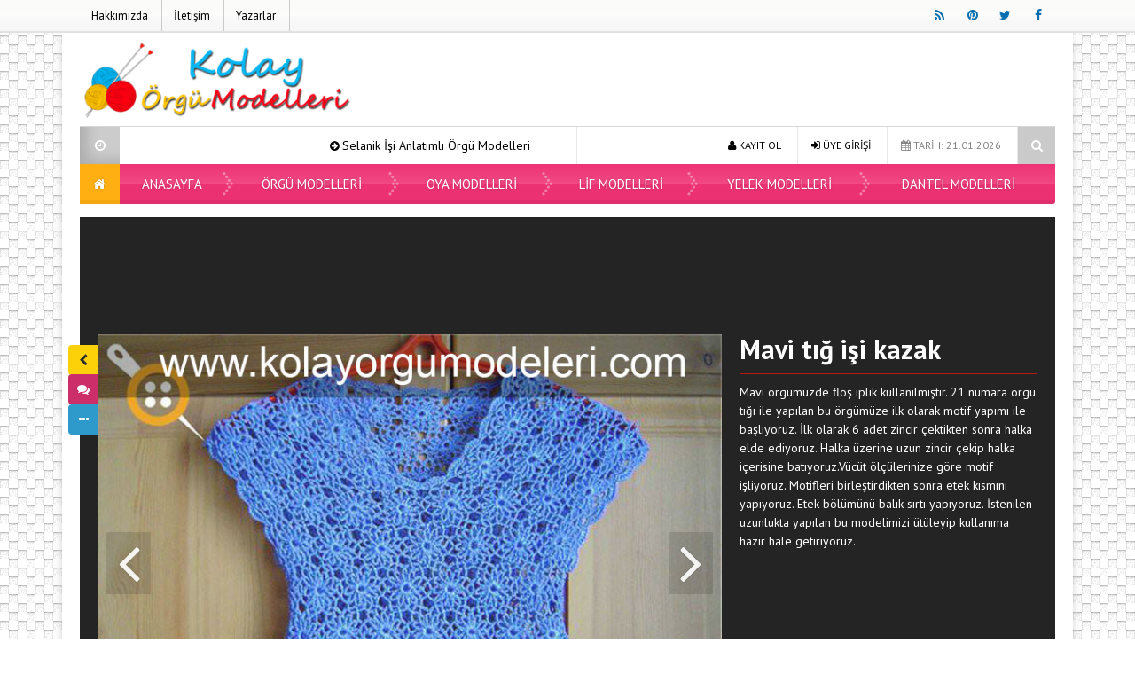

--- FILE ---
content_type: text/html; charset=UTF-8
request_url: https://www.kolayorgumodelleri.com/tig-isi-bayan-kazak-modelleri/2-mavi-tig-isi-kazak/
body_size: 11595
content:
<!DOCTYPE html>
<html dir="ltr" lang="tr" prefix="og: http://ogp.me/ns#">
<head>
<meta charset="UTF-8">
<meta name="viewport" content="width=device-width, initial-scale=1">
<link rel="stylesheet" type="text/css" media="all" href="https://www.kolayorgumodelleri.com/wp-content/themes/EsenKadin/style.css" />
<link rel="profile" href="http://gmpg.org/xfn/11">
<link rel="pingback" href="https://www.kolayorgumodelleri.com/xmlrpc.php">
<!--[if lt IE 9]><script src="https://www.kolayorgumodelleri.com/wp-content/themes/EsenKadin/js/html5.js"></script><![endif]-->
 <link rel="shortcut icon" href="https://www.kolayorgumodelleri.com/wp-content/uploads/2020/12/favicon.ico" type="image/x-icon" /> <!-- Global site tag (gtag.js) - Google Analytics -->
<script async src="https://www.googletagmanager.com/gtag/js?id=UA-37791283-3"></script>
<script>
  window.dataLayer = window.dataLayer || [];
  function gtag(){dataLayer.push(arguments);}
  gtag('js', new Date());

  gtag('config', 'UA-37791283-3');
</script><style scope>
body {
background-image:url(https://www.kolayorgumodelleri.com/wp-content/themes/EsenKadin/images/desenler/pattern_11.png);
		}
.sosyal_ikonlar ul li span {
	color: #076faf;
}
.ust {background-color:#ffffff;}
#anamenu ul li:first-child {background-color:#ffaf11; background-image: none;}
#anamenu ul{background-color:#ef1f68;
  background-image: -moz-linear-gradient( 90deg,rgba(214,212,215,0.2) 0%,rgba(229,229,229,0.2) 50%,rgba(247,246,241,0.3) 50%,rgba(231,231,231,0.2) 100%);
  background-image: -webkit-linear-gradient( 90deg,rgba(214,212,215,0.1) 0%,rgba(229,229,229,0.1) 50%,rgba(247,246,241,0.2) 50%,rgba(231,231,231,0.1) 100%);
  background-image: -ms-linear-gradient( 90deg,rgba(214,212,215,0.2) 0%,rgba(229,229,229,0.2) 50%,rgba(247,246,241,0.3) 50%,rgba(231,231,231,0.2) 100%);
}
#anamenu ul li ul {  background-color: #ef1f68; }

#anamenu ul li {
background-image: url(https://www.kolayorgumodelleri.com/wp-content/themes/EsenKadin/images/sprite.png);
background-position: right;
background-repeat: no-repeat;
}
 
#anamenu ul li a {
text-transform: uppercase; 
}
#anamenu ul li a { color: #ffffff;
text-shadow: 0 0 3px rgba(0,0,0,0.2);
}
#anamenu ul li ul li a { color: #ffffff;
text-shadow: 0 0 3px rgba(0,0,0,0.2);
}
#anamenu ul li a:hover {
color: rgba(255,255,255,0.6);
}
.header_kapsayici {background: rgba(255, 255, 255, );
}
.sb-search.sb-search-open .sb-icon-search,
.no-js .sb-search .sb-icon-search {
 background: #ef1f68;
}

.sb-icon-search { color : #ffffff !important; }


.son_yazilar_ikon {
background-color:#ccc;
}
#pagenavmenu li a {
color: #000000;
}
.sosyal_ikonlar ul li span {
}
.f-nav {
	background-color:#ef1f68;
  background-image: -moz-linear-gradient( 90deg,rgba(214,212,215,0.2) 0%,rgba(229,229,229,0.2) 50%,rgba(247,246,241,0.3) 50%,rgba(231,231,231,0.2) 100%);
  background-image: -webkit-linear-gradient( 90deg,rgba(214,212,215,0.1) 0%,rgba(229,229,229,0.1) 50%,rgba(247,246,241,0.2) 50%,rgba(231,231,231,0.1) 100%);
  background-image: -ms-linear-gradient( 90deg,rgba(214,212,215,0.2) 0%,rgba(229,229,229,0.2) 50%,rgba(247,246,241,0.3) 50%,rgba(231,231,231,0.2) 100%);	
}
#doviz_content {
top:15px !important;
}
.hava_durumu {
top:50px !important;
}
.footer_ana_kap {
background-color: #44495d;
}
.footer_kat_ust {
border-bottom: 35px solid #3c3c3c;
border-bottom: 35px solid #3c3c3c;	
}
.footer_kat {
float:left;
border-top: 35px solid #f42244;
border-top: 35px solid #f42244;
}

.sol_reklam_160x600 {
position: fixed;
    background-repeat: no-repeat;
    width: 160px;
    display: inline;
    margin-top: 36px;
    height: 600px;
    padding: 0px;
    margin-right: 0px;
    margin-bottom: 0px;
	margin-left: -731px;
}
.sag_reklam_160x600 {
position: fixed;
background-repeat: no-repeat;
width: 160px;
display: inline;
margin-top: 36px;
height: 600px;
padding: 0px;
margin-right: 0px;
margin-bottom: 0px;
margin-left: 570px;
}
	

</style>
<script type="text/javascript">var template_url = "https://www.kolayorgumodelleri.com/wp-content/themes/EsenKadin"; var bildirim_olsunmu = 2; </script>
<title>Mavi tığ işi kazak | Kolay Örgü Modelleri</title>

		<!-- All in One SEO 4.2.7.1 - aioseo.com -->
		<meta name="description" content="Mavi tığ işi kazak" />
		<meta name="robots" content="max-snippet:-1, max-image-preview:large, max-video-preview:-1" />
		<link rel="canonical" href="https://www.kolayorgumodelleri.com/tig-isi-bayan-kazak-modelleri/2-mavi-tig-isi-kazak/" />
		<meta name="generator" content="All in One SEO (AIOSEO) 4.2.7.1 " />
		<meta name="google" content="nositelinkssearchbox" />
		<script type="application/ld+json" class="aioseo-schema">
			{"@context":"https:\/\/schema.org","@graph":[{"@type":"BreadcrumbList","@id":"https:\/\/www.kolayorgumodelleri.com\/tig-isi-bayan-kazak-modelleri\/2-mavi-tig-isi-kazak\/#breadcrumblist","itemListElement":[{"@type":"ListItem","@id":"https:\/\/www.kolayorgumodelleri.com\/#listItem","position":1,"item":{"@type":"WebPage","@id":"https:\/\/www.kolayorgumodelleri.com\/","name":"Ev","description":"Kolay ve basit \u00f6rg\u00fc modellerini resimli ve tarifli olarak size sunuyoruz. Siz de kolay \u00f6rg\u00fc modelleri ile istedi\u011finiz \u00f6rne\u011fi kendiniz yapabileceksiniz.","url":"https:\/\/www.kolayorgumodelleri.com\/"},"nextItem":"https:\/\/www.kolayorgumodelleri.com\/tig-isi-bayan-kazak-modelleri\/2-mavi-tig-isi-kazak\/#listItem"},{"@type":"ListItem","@id":"https:\/\/www.kolayorgumodelleri.com\/tig-isi-bayan-kazak-modelleri\/2-mavi-tig-isi-kazak\/#listItem","position":2,"item":{"@type":"WebPage","@id":"https:\/\/www.kolayorgumodelleri.com\/tig-isi-bayan-kazak-modelleri\/2-mavi-tig-isi-kazak\/","name":"Mavi t\u0131\u011f i\u015fi kazak","description":"Mavi t\u0131\u011f i\u015fi kazak","url":"https:\/\/www.kolayorgumodelleri.com\/tig-isi-bayan-kazak-modelleri\/2-mavi-tig-isi-kazak\/"},"previousItem":"https:\/\/www.kolayorgumodelleri.com\/#listItem"}]},{"@type":"ItemPage","@id":"https:\/\/www.kolayorgumodelleri.com\/tig-isi-bayan-kazak-modelleri\/2-mavi-tig-isi-kazak\/#itempage","url":"https:\/\/www.kolayorgumodelleri.com\/tig-isi-bayan-kazak-modelleri\/2-mavi-tig-isi-kazak\/","name":"Mavi t\u0131\u011f i\u015fi kazak | Kolay \u00d6rg\u00fc Modelleri","description":"Mavi t\u0131\u011f i\u015fi kazak","inLanguage":"tr-TR","isPartOf":{"@id":"https:\/\/www.kolayorgumodelleri.com\/#website"},"breadcrumb":{"@id":"https:\/\/www.kolayorgumodelleri.com\/tig-isi-bayan-kazak-modelleri\/2-mavi-tig-isi-kazak\/#breadcrumblist"},"author":"https:\/\/www.kolayorgumodelleri.com\/author\/hakan5tepe\/#author","creator":"https:\/\/www.kolayorgumodelleri.com\/author\/hakan5tepe\/#author","datePublished":"2017-12-25T08:41:31+00:00","dateModified":"2017-12-25T08:42:27+00:00"},{"@type":"Organization","@id":"https:\/\/www.kolayorgumodelleri.com\/#organization","name":"Kolay \u00d6rg\u00fc Modelleri","url":"https:\/\/www.kolayorgumodelleri.com\/"},{"@type":"WebSite","@id":"https:\/\/www.kolayorgumodelleri.com\/#website","url":"https:\/\/www.kolayorgumodelleri.com\/","name":"Kolay \u00d6rg\u00fc Modelleri","inLanguage":"tr-TR","publisher":{"@id":"https:\/\/www.kolayorgumodelleri.com\/#organization"}}]}
		</script>
		<!-- All in One SEO -->

<link rel='dns-prefetch' href='//fonts.googleapis.com' />
<link rel="alternate" type="application/rss+xml" title="Kolay Örgü Modelleri &raquo; beslemesi" href="https://www.kolayorgumodelleri.com/feed/" />
<link rel="alternate" type="application/rss+xml" title="Kolay Örgü Modelleri &raquo; yorum beslemesi" href="https://www.kolayorgumodelleri.com/comments/feed/" />
<link rel="alternate" type="application/rss+xml" title="Kolay Örgü Modelleri &raquo; Mavi tığ işi kazak yorum beslemesi" href="https://www.kolayorgumodelleri.com/tig-isi-bayan-kazak-modelleri/2-mavi-tig-isi-kazak/feed/" />
    <meta property="og:title" content="Mavi tığ işi kazak"/>
    <meta property="og:description" content="Mavi örgümüzde floş iplik kullanılmıştır. 21 numara örgü tığı ile yapılan bu örgümüze ilk olarak motif yapımı ile başlıyoruz. İlk olarak 6 adet zincir çektikten sonra halka elde ediyoruz. Halka üzerine uzun zincir çekip halka …"/>
    <meta property="og:type" content="article"/>
    <meta property="og:url" content="https://www.kolayorgumodelleri.com/tig-isi-bayan-kazak-modelleri/2-mavi-tig-isi-kazak/"/>
    <meta property="og:site_name" content="Kolay Örgü Modelleri"/>
    <meta property="og:image" content=""/>
<script type="text/javascript">
window._wpemojiSettings = {"baseUrl":"https:\/\/s.w.org\/images\/core\/emoji\/14.0.0\/72x72\/","ext":".png","svgUrl":"https:\/\/s.w.org\/images\/core\/emoji\/14.0.0\/svg\/","svgExt":".svg","source":{"concatemoji":"https:\/\/www.kolayorgumodelleri.com\/wp-includes\/js\/wp-emoji-release.min.js?ver=6.2.8"}};
/*! This file is auto-generated */
!function(e,a,t){var n,r,o,i=a.createElement("canvas"),p=i.getContext&&i.getContext("2d");function s(e,t){p.clearRect(0,0,i.width,i.height),p.fillText(e,0,0);e=i.toDataURL();return p.clearRect(0,0,i.width,i.height),p.fillText(t,0,0),e===i.toDataURL()}function c(e){var t=a.createElement("script");t.src=e,t.defer=t.type="text/javascript",a.getElementsByTagName("head")[0].appendChild(t)}for(o=Array("flag","emoji"),t.supports={everything:!0,everythingExceptFlag:!0},r=0;r<o.length;r++)t.supports[o[r]]=function(e){if(p&&p.fillText)switch(p.textBaseline="top",p.font="600 32px Arial",e){case"flag":return s("\ud83c\udff3\ufe0f\u200d\u26a7\ufe0f","\ud83c\udff3\ufe0f\u200b\u26a7\ufe0f")?!1:!s("\ud83c\uddfa\ud83c\uddf3","\ud83c\uddfa\u200b\ud83c\uddf3")&&!s("\ud83c\udff4\udb40\udc67\udb40\udc62\udb40\udc65\udb40\udc6e\udb40\udc67\udb40\udc7f","\ud83c\udff4\u200b\udb40\udc67\u200b\udb40\udc62\u200b\udb40\udc65\u200b\udb40\udc6e\u200b\udb40\udc67\u200b\udb40\udc7f");case"emoji":return!s("\ud83e\udef1\ud83c\udffb\u200d\ud83e\udef2\ud83c\udfff","\ud83e\udef1\ud83c\udffb\u200b\ud83e\udef2\ud83c\udfff")}return!1}(o[r]),t.supports.everything=t.supports.everything&&t.supports[o[r]],"flag"!==o[r]&&(t.supports.everythingExceptFlag=t.supports.everythingExceptFlag&&t.supports[o[r]]);t.supports.everythingExceptFlag=t.supports.everythingExceptFlag&&!t.supports.flag,t.DOMReady=!1,t.readyCallback=function(){t.DOMReady=!0},t.supports.everything||(n=function(){t.readyCallback()},a.addEventListener?(a.addEventListener("DOMContentLoaded",n,!1),e.addEventListener("load",n,!1)):(e.attachEvent("onload",n),a.attachEvent("onreadystatechange",function(){"complete"===a.readyState&&t.readyCallback()})),(e=t.source||{}).concatemoji?c(e.concatemoji):e.wpemoji&&e.twemoji&&(c(e.twemoji),c(e.wpemoji)))}(window,document,window._wpemojiSettings);
</script>
<style type="text/css">
img.wp-smiley,
img.emoji {
	display: inline !important;
	border: none !important;
	box-shadow: none !important;
	height: 1em !important;
	width: 1em !important;
	margin: 0 0.07em !important;
	vertical-align: -0.1em !important;
	background: none !important;
	padding: 0 !important;
}
</style>
	<link rel='stylesheet' id='wp-block-library-css' href='https://www.kolayorgumodelleri.com/wp-includes/css/dist/block-library/style.min.css?ver=6.2.8' type='text/css' media='all' />
<link rel='stylesheet' id='classic-theme-styles-css' href='https://www.kolayorgumodelleri.com/wp-includes/css/classic-themes.min.css?ver=6.2.8' type='text/css' media='all' />
<style id='global-styles-inline-css' type='text/css'>
body{--wp--preset--color--black: #000000;--wp--preset--color--cyan-bluish-gray: #abb8c3;--wp--preset--color--white: #ffffff;--wp--preset--color--pale-pink: #f78da7;--wp--preset--color--vivid-red: #cf2e2e;--wp--preset--color--luminous-vivid-orange: #ff6900;--wp--preset--color--luminous-vivid-amber: #fcb900;--wp--preset--color--light-green-cyan: #7bdcb5;--wp--preset--color--vivid-green-cyan: #00d084;--wp--preset--color--pale-cyan-blue: #8ed1fc;--wp--preset--color--vivid-cyan-blue: #0693e3;--wp--preset--color--vivid-purple: #9b51e0;--wp--preset--gradient--vivid-cyan-blue-to-vivid-purple: linear-gradient(135deg,rgba(6,147,227,1) 0%,rgb(155,81,224) 100%);--wp--preset--gradient--light-green-cyan-to-vivid-green-cyan: linear-gradient(135deg,rgb(122,220,180) 0%,rgb(0,208,130) 100%);--wp--preset--gradient--luminous-vivid-amber-to-luminous-vivid-orange: linear-gradient(135deg,rgba(252,185,0,1) 0%,rgba(255,105,0,1) 100%);--wp--preset--gradient--luminous-vivid-orange-to-vivid-red: linear-gradient(135deg,rgba(255,105,0,1) 0%,rgb(207,46,46) 100%);--wp--preset--gradient--very-light-gray-to-cyan-bluish-gray: linear-gradient(135deg,rgb(238,238,238) 0%,rgb(169,184,195) 100%);--wp--preset--gradient--cool-to-warm-spectrum: linear-gradient(135deg,rgb(74,234,220) 0%,rgb(151,120,209) 20%,rgb(207,42,186) 40%,rgb(238,44,130) 60%,rgb(251,105,98) 80%,rgb(254,248,76) 100%);--wp--preset--gradient--blush-light-purple: linear-gradient(135deg,rgb(255,206,236) 0%,rgb(152,150,240) 100%);--wp--preset--gradient--blush-bordeaux: linear-gradient(135deg,rgb(254,205,165) 0%,rgb(254,45,45) 50%,rgb(107,0,62) 100%);--wp--preset--gradient--luminous-dusk: linear-gradient(135deg,rgb(255,203,112) 0%,rgb(199,81,192) 50%,rgb(65,88,208) 100%);--wp--preset--gradient--pale-ocean: linear-gradient(135deg,rgb(255,245,203) 0%,rgb(182,227,212) 50%,rgb(51,167,181) 100%);--wp--preset--gradient--electric-grass: linear-gradient(135deg,rgb(202,248,128) 0%,rgb(113,206,126) 100%);--wp--preset--gradient--midnight: linear-gradient(135deg,rgb(2,3,129) 0%,rgb(40,116,252) 100%);--wp--preset--duotone--dark-grayscale: url('#wp-duotone-dark-grayscale');--wp--preset--duotone--grayscale: url('#wp-duotone-grayscale');--wp--preset--duotone--purple-yellow: url('#wp-duotone-purple-yellow');--wp--preset--duotone--blue-red: url('#wp-duotone-blue-red');--wp--preset--duotone--midnight: url('#wp-duotone-midnight');--wp--preset--duotone--magenta-yellow: url('#wp-duotone-magenta-yellow');--wp--preset--duotone--purple-green: url('#wp-duotone-purple-green');--wp--preset--duotone--blue-orange: url('#wp-duotone-blue-orange');--wp--preset--font-size--small: 13px;--wp--preset--font-size--medium: 20px;--wp--preset--font-size--large: 36px;--wp--preset--font-size--x-large: 42px;--wp--preset--spacing--20: 0.44rem;--wp--preset--spacing--30: 0.67rem;--wp--preset--spacing--40: 1rem;--wp--preset--spacing--50: 1.5rem;--wp--preset--spacing--60: 2.25rem;--wp--preset--spacing--70: 3.38rem;--wp--preset--spacing--80: 5.06rem;--wp--preset--shadow--natural: 6px 6px 9px rgba(0, 0, 0, 0.2);--wp--preset--shadow--deep: 12px 12px 50px rgba(0, 0, 0, 0.4);--wp--preset--shadow--sharp: 6px 6px 0px rgba(0, 0, 0, 0.2);--wp--preset--shadow--outlined: 6px 6px 0px -3px rgba(255, 255, 255, 1), 6px 6px rgba(0, 0, 0, 1);--wp--preset--shadow--crisp: 6px 6px 0px rgba(0, 0, 0, 1);}:where(.is-layout-flex){gap: 0.5em;}body .is-layout-flow > .alignleft{float: left;margin-inline-start: 0;margin-inline-end: 2em;}body .is-layout-flow > .alignright{float: right;margin-inline-start: 2em;margin-inline-end: 0;}body .is-layout-flow > .aligncenter{margin-left: auto !important;margin-right: auto !important;}body .is-layout-constrained > .alignleft{float: left;margin-inline-start: 0;margin-inline-end: 2em;}body .is-layout-constrained > .alignright{float: right;margin-inline-start: 2em;margin-inline-end: 0;}body .is-layout-constrained > .aligncenter{margin-left: auto !important;margin-right: auto !important;}body .is-layout-constrained > :where(:not(.alignleft):not(.alignright):not(.alignfull)){max-width: var(--wp--style--global--content-size);margin-left: auto !important;margin-right: auto !important;}body .is-layout-constrained > .alignwide{max-width: var(--wp--style--global--wide-size);}body .is-layout-flex{display: flex;}body .is-layout-flex{flex-wrap: wrap;align-items: center;}body .is-layout-flex > *{margin: 0;}:where(.wp-block-columns.is-layout-flex){gap: 2em;}.has-black-color{color: var(--wp--preset--color--black) !important;}.has-cyan-bluish-gray-color{color: var(--wp--preset--color--cyan-bluish-gray) !important;}.has-white-color{color: var(--wp--preset--color--white) !important;}.has-pale-pink-color{color: var(--wp--preset--color--pale-pink) !important;}.has-vivid-red-color{color: var(--wp--preset--color--vivid-red) !important;}.has-luminous-vivid-orange-color{color: var(--wp--preset--color--luminous-vivid-orange) !important;}.has-luminous-vivid-amber-color{color: var(--wp--preset--color--luminous-vivid-amber) !important;}.has-light-green-cyan-color{color: var(--wp--preset--color--light-green-cyan) !important;}.has-vivid-green-cyan-color{color: var(--wp--preset--color--vivid-green-cyan) !important;}.has-pale-cyan-blue-color{color: var(--wp--preset--color--pale-cyan-blue) !important;}.has-vivid-cyan-blue-color{color: var(--wp--preset--color--vivid-cyan-blue) !important;}.has-vivid-purple-color{color: var(--wp--preset--color--vivid-purple) !important;}.has-black-background-color{background-color: var(--wp--preset--color--black) !important;}.has-cyan-bluish-gray-background-color{background-color: var(--wp--preset--color--cyan-bluish-gray) !important;}.has-white-background-color{background-color: var(--wp--preset--color--white) !important;}.has-pale-pink-background-color{background-color: var(--wp--preset--color--pale-pink) !important;}.has-vivid-red-background-color{background-color: var(--wp--preset--color--vivid-red) !important;}.has-luminous-vivid-orange-background-color{background-color: var(--wp--preset--color--luminous-vivid-orange) !important;}.has-luminous-vivid-amber-background-color{background-color: var(--wp--preset--color--luminous-vivid-amber) !important;}.has-light-green-cyan-background-color{background-color: var(--wp--preset--color--light-green-cyan) !important;}.has-vivid-green-cyan-background-color{background-color: var(--wp--preset--color--vivid-green-cyan) !important;}.has-pale-cyan-blue-background-color{background-color: var(--wp--preset--color--pale-cyan-blue) !important;}.has-vivid-cyan-blue-background-color{background-color: var(--wp--preset--color--vivid-cyan-blue) !important;}.has-vivid-purple-background-color{background-color: var(--wp--preset--color--vivid-purple) !important;}.has-black-border-color{border-color: var(--wp--preset--color--black) !important;}.has-cyan-bluish-gray-border-color{border-color: var(--wp--preset--color--cyan-bluish-gray) !important;}.has-white-border-color{border-color: var(--wp--preset--color--white) !important;}.has-pale-pink-border-color{border-color: var(--wp--preset--color--pale-pink) !important;}.has-vivid-red-border-color{border-color: var(--wp--preset--color--vivid-red) !important;}.has-luminous-vivid-orange-border-color{border-color: var(--wp--preset--color--luminous-vivid-orange) !important;}.has-luminous-vivid-amber-border-color{border-color: var(--wp--preset--color--luminous-vivid-amber) !important;}.has-light-green-cyan-border-color{border-color: var(--wp--preset--color--light-green-cyan) !important;}.has-vivid-green-cyan-border-color{border-color: var(--wp--preset--color--vivid-green-cyan) !important;}.has-pale-cyan-blue-border-color{border-color: var(--wp--preset--color--pale-cyan-blue) !important;}.has-vivid-cyan-blue-border-color{border-color: var(--wp--preset--color--vivid-cyan-blue) !important;}.has-vivid-purple-border-color{border-color: var(--wp--preset--color--vivid-purple) !important;}.has-vivid-cyan-blue-to-vivid-purple-gradient-background{background: var(--wp--preset--gradient--vivid-cyan-blue-to-vivid-purple) !important;}.has-light-green-cyan-to-vivid-green-cyan-gradient-background{background: var(--wp--preset--gradient--light-green-cyan-to-vivid-green-cyan) !important;}.has-luminous-vivid-amber-to-luminous-vivid-orange-gradient-background{background: var(--wp--preset--gradient--luminous-vivid-amber-to-luminous-vivid-orange) !important;}.has-luminous-vivid-orange-to-vivid-red-gradient-background{background: var(--wp--preset--gradient--luminous-vivid-orange-to-vivid-red) !important;}.has-very-light-gray-to-cyan-bluish-gray-gradient-background{background: var(--wp--preset--gradient--very-light-gray-to-cyan-bluish-gray) !important;}.has-cool-to-warm-spectrum-gradient-background{background: var(--wp--preset--gradient--cool-to-warm-spectrum) !important;}.has-blush-light-purple-gradient-background{background: var(--wp--preset--gradient--blush-light-purple) !important;}.has-blush-bordeaux-gradient-background{background: var(--wp--preset--gradient--blush-bordeaux) !important;}.has-luminous-dusk-gradient-background{background: var(--wp--preset--gradient--luminous-dusk) !important;}.has-pale-ocean-gradient-background{background: var(--wp--preset--gradient--pale-ocean) !important;}.has-electric-grass-gradient-background{background: var(--wp--preset--gradient--electric-grass) !important;}.has-midnight-gradient-background{background: var(--wp--preset--gradient--midnight) !important;}.has-small-font-size{font-size: var(--wp--preset--font-size--small) !important;}.has-medium-font-size{font-size: var(--wp--preset--font-size--medium) !important;}.has-large-font-size{font-size: var(--wp--preset--font-size--large) !important;}.has-x-large-font-size{font-size: var(--wp--preset--font-size--x-large) !important;}
.wp-block-navigation a:where(:not(.wp-element-button)){color: inherit;}
:where(.wp-block-columns.is-layout-flex){gap: 2em;}
.wp-block-pullquote{font-size: 1.5em;line-height: 1.6;}
</style>
<link rel='stylesheet' id='wp-postratings-css' href='https://www.kolayorgumodelleri.com/wp-content/plugins/wp-postratings/css/postratings-css.css?ver=1.91.2' type='text/css' media='all' />
<link rel='stylesheet' id='animate-style-css' href='https://www.kolayorgumodelleri.com/wp-content/themes/EsenKadin/css/esenkadin.css?ver=6.2.8' type='text/css' media='all' />
<link rel='stylesheet' id='Font-awesome-css-css' href='https://www.kolayorgumodelleri.com/wp-content/themes/EsenKadin/css/font-awesome-4.5.0/css/font-awesome.min.css?ver=6.2.8' type='text/css' media='all' />
<link rel='stylesheet' id='hava-ikon-css-css' href='https://www.kolayorgumodelleri.com/wp-content/themes/EsenKadin/css/weather-icons/css/weather-icons.min.css?ver=6.2.8' type='text/css' media='all' />
<link rel='stylesheet' id='redux-google-fonts-EsenMobile-css' href='https://fonts.googleapis.com/css?family=Open+Sans%3A300%2C400%2C600%2C700%2C800%2C300italic%2C400italic%2C600italic%2C700italic%2C800italic%7COswald%3A300%2C400%2C700%7CPT+Sans%3A400%2C700%2C400italic%2C700italic&#038;subset=latin-ext&#038;ver=1609020584' type='text/css' media='all' />
<link rel='stylesheet' id='redux-google-fonts-EsenKadin-css' href='https://fonts.googleapis.com/css?family=PT+Sans%3A400%2C700%2C400italic%2C700italic&#038;subset=latin-ext&#038;ver=1609020273' type='text/css' media='all' />
<script type='text/javascript' src='https://www.kolayorgumodelleri.com/wp-content/themes/EsenKadin/js/jquery-1.12.0.min.js?ver=1.12.0' id='jquery-js'></script>
<script type='text/javascript' src='https://www.kolayorgumodelleri.com/wp-content/themes/EsenKadin/js/jquery.marquee.min.js?ver=6.2.8' id='esenkadin-marquee-js'></script>
<link rel="https://api.w.org/" href="https://www.kolayorgumodelleri.com/wp-json/" /><link rel="alternate" type="application/json" href="https://www.kolayorgumodelleri.com/wp-json/wp/v2/media/951" /><link rel="EditURI" type="application/rsd+xml" title="RSD" href="https://www.kolayorgumodelleri.com/xmlrpc.php?rsd" />
<link rel="wlwmanifest" type="application/wlwmanifest+xml" href="https://www.kolayorgumodelleri.com/wp-includes/wlwmanifest.xml" />
<meta name="generator" content="WordPress 6.2.8" />
<link rel='shortlink' href='https://www.kolayorgumodelleri.com/?p=951' />
<link rel="alternate" type="application/json+oembed" href="https://www.kolayorgumodelleri.com/wp-json/oembed/1.0/embed?url=https%3A%2F%2Fwww.kolayorgumodelleri.com%2Ftig-isi-bayan-kazak-modelleri%2F2-mavi-tig-isi-kazak%2F" />
<link rel="alternate" type="text/xml+oembed" href="https://www.kolayorgumodelleri.com/wp-json/oembed/1.0/embed?url=https%3A%2F%2Fwww.kolayorgumodelleri.com%2Ftig-isi-bayan-kazak-modelleri%2F2-mavi-tig-isi-kazak%2F&#038;format=xml" />
<style type="text/css" title="dynamic-css" class="options-output">body{font-family:"PT Sans",Arial, Helvetica, sans-serif;line-height:14px;font-weight:400;font-style:normal;color:#000000;font-size:14px;}#anamenu ul li a{font-family:"PT Sans";line-height:45px;font-weight:400;font-size:15px;}.icerik_detay{font-family:"PT Sans",Arial, Helvetica, sans-serif;font-weight:400;font-style:normal;font-size:17px;}.footer_siteadi_isim{font-family:"PT Sans";line-height:35px;font-weight:400;font-style:normal;font-size:14px;}</style></head>

<body class="attachment attachment-template-default single single-attachment postid-951 attachmentid-951 attachment-jpeg" itemscope itemtype="http://schema.org/WebPage">


</div>
<div class="sil"></div>
<div class="ust">
<div class="ust_ic">
	
<div id="pagenavmenu" >
<nav>
<ul>
<li><a itemprop="url" href='https://www.kolayorgumodelleri.com/hakkimizda/'> Hakkımızda</a></li><li><a itemprop="url" href='https://www.kolayorgumodelleri.com/iletisim/'> İletişim</a></li><li><a itemprop="url" href='https://www.kolayorgumodelleri.com/yazarlar/'> Yazarlar</a></li></ul>
		
</nav>
				
</div> <!-- Tepe Menü -->

<div class="sosyal_ikonlar ">
<ul>
<li class="facebook"><a href="https://www.facebook.com/orguvedantelmodelleri/" itemprop="url" target="blank" rel="nofollow"><span class="fa fa-facebook"></span></a></li>
<li class="twitter"><a href="https://twitter.com/orgumodellerii" itemprop="url" target="blank" rel="nofollow"><span class="fa fa-twitter"></span></a></li>
<li class="pinterest"><a href="https://tr.pinterest.com/orgumodellerii/pins/" itemprop="url" target="blank" rel="nofollow"><span class="fa fa-pinterest"></span></a></li>
<li class="rss"><a href="https://www.kolayorgumodelleri.com/feed/rss/" itemprop="url" target="blank" rel="nofollow"><span class="fa fa-rss"></span></a></li>
</ul>

</div>

</div> <!-- Üst İç -->
</div> <!-- Üst -->

<div class="tmz"></div>

<div class="genel_kapsayici">
<div class="header_kapsayici">
<header>
<div itemscope itemtype="http://schema.org/Organization" class="logo_kapsayici">
<div class="logo ">
<a itemprop="url" href="https://www.kolayorgumodelleri.com"><img itemprop="logo" src="https://www.kolayorgumodelleri.com/wp-content/themes/EsenKadin/images/logo.png" alt="Kolay Örgü Modelleri" /></a>
</div>

</div> <!-- Logo Kapsayıcı -->

<div class="header_reklam">
<script async src="//pagead2.googlesyndication.com/pagead/js/adsbygoogle.js"></script>
<!-- kom masa 728x90 -->
<ins class="adsbygoogle"
     style="display:inline-block;width:728px;height:90px"
     data-ad-client="ca-pub-4257464285666565"
     data-ad-slot="6803159885"></ins>
<script>
(adsbygoogle = window.adsbygoogle || []).push({});
</script>

<div class="fotovideo_butonlar">
</div>




</div> <!-- Header Reklam Alani Sonu -->


<div class="tmz"></div>


<div class="ex_menu ">


<div class="son_yazilar">

<div class="son_yazilar_ikon"><i class="fa fa-clock-o"></i></div>
<div class="marquee"><i class="fa fa-arrow-circle-right"></i> <a href="https://www.kolayorgumodelleri.com/selanik-isi-anlatimli-orgu-modelleri/" itemprop="url">Selanik İşi Anlatımlı Örgü Modelleri</a>
<i class="fa fa-arrow-circle-right"></i> <a href="https://www.kolayorgumodelleri.com/orgu-teknikleri/" itemprop="url">Örgü Teknikleri</a>
<i class="fa fa-arrow-circle-right"></i> <a href="https://www.kolayorgumodelleri.com/yazma-modelleri/" itemprop="url">Yazma Modelleri</a>
<i class="fa fa-arrow-circle-right"></i> <a href="https://www.kolayorgumodelleri.com/oya-ornekleri/" itemprop="url">Oya Örnekleri</a>
<i class="fa fa-arrow-circle-right"></i> <a href="https://www.kolayorgumodelleri.com/oya-modelleri/" itemprop="url">Oya  Modelleri</a>
</div>
</div>


<div class="uyeol">
<ul>



<li><i class="fa fa-calendar"></i> TARİH: 21.01.2026</li>

<li><a class="button uyeol_class" href="https://www.kolayorgumodelleri.com/uye-giris/" itemprop="url" ><i class="fa fa-sign-in"></i> ÜYE GİRİŞİ</a></li>
<li><a href="https://www.kolayorgumodelleri.com/uye-ol/" itemprop="url" class="uyeol_class"><i class="fa fa-user"></i> KAYIT OL</a></li>
	

</ul>
</div>


<div class="arama">
<div id="sb-search" class="sb-search " >
    <form action="https://www.kolayorgumodelleri.com/">
        <input class="sb-search-input" onkeyup="buttonUp();" placeholder="    Aranacak Kelime.." type="search" value="" name="s" id="search">
        <input class="sb-search-submit" type="submit" value="">
        <span class="sb-icon-search  css-shapes-preview"><i class="fa fa-search"></i></span>
    </form>
</div>	
</div> <!-- Arama -->


</div> <!-- Ex Menü -->



<div class="tmz"></div>


<nav class="anamenu_nevigasyon">
<div class="anamenu_nav">

<div id="ananav">
<div id="anamenu" >

<ul><li><a href="https://www.kolayorgumodelleri.com" itemprop="url"><i class="fa fa-home"></i></a></li><li id="nav-menu-item-883" class="main-menu-item  menu-item-even menu-item-depth-0 menu-item menu-item-type-custom menu-item-object-custom menu-item-home"><a href="https://www.kolayorgumodelleri.com" class="menu-link main-menu-link">  Anasayfa</a></li>
<li id="nav-menu-item-652" class="main-menu-item  menu-item-even menu-item-depth-0 menu-item menu-item-type-taxonomy menu-item-object-category"><a href="https://www.kolayorgumodelleri.com/kategori/orgu-modelleri/" class="menu-link main-menu-link">  Örgü Modelleri</a></li>
<li id="nav-menu-item-604" class="main-menu-item  menu-item-even menu-item-depth-0 menu-item menu-item-type-taxonomy menu-item-object-category"><a href="https://www.kolayorgumodelleri.com/kategori/oya-modelleri/" class="menu-link main-menu-link">  Oya Modelleri</a></li>
<li id="nav-menu-item-548" class="main-menu-item  menu-item-even menu-item-depth-0 menu-item menu-item-type-taxonomy menu-item-object-category"><a href="https://www.kolayorgumodelleri.com/kategori/lif-modelleri/" class="menu-link main-menu-link">  Lif Modelleri</a></li>
<li id="nav-menu-item-876" class="main-menu-item  menu-item-even menu-item-depth-0 menu-item menu-item-type-taxonomy menu-item-object-category"><a href="https://www.kolayorgumodelleri.com/kategori/yelek-modelleri/" class="menu-link main-menu-link">  Yelek Modelleri</a></li>
<li id="nav-menu-item-877" class="main-menu-item  menu-item-even menu-item-depth-0 menu-item menu-item-type-taxonomy menu-item-object-category"><a href="https://www.kolayorgumodelleri.com/kategori/dantel-modelleri/" class="menu-link main-menu-link">  Dantel Modelleri</a></li>
</ul>
</div> <!-- anamenu -->

</div> <!-- ananav_home -->
</div> <!-- ananav_home -->

</nav> <!-- Anamenu Nav -->

</header> <!-- Header -->
</div> <!-- Header Kapsayıcı -->

<div class="tmz"></div>

<div id="kapsayici">

<div class="yeni_galeri_sablon">

<div style="display:block; text-align:center; padding-top:20px; padding-left:20px; padding-right:20px;">

<script async src="//pagead2.googlesyndication.com/pagead/js/adsbygoogle.js"></script>
<!-- kom galeri 970x90 -->
<ins class="adsbygoogle"
     style="display:inline-block;width:970px;height:90px"
     data-ad-client="ca-pub-4257464285666565"
     data-ad-slot="2107761623"></ins>
<script>
(adsbygoogle = window.adsbygoogle || []).push({});
</script>
</div>


<style type="text/css" scoped>
.yeni_galeri_sablon {
	background-color:#242424;
	width: 1100px;
	height:auto;
	float:left;
	padding-bottom:20px;
	 margin-bottom:20px;
}
.foto_sag_kisim {float:right; width:336px;	margin-top:20px;
margin-right:20px;
}
.detayG h1 {
    font-size: 30px;
    line-height: 34px;
    padding-bottom: 10px;
    color: #fff;
    margin: 0 0 10px;
    font-weight: 700;
    border-bottom: 1px solid #b91515;
}
.detayG h2 {
    margin: 0;
    color: #fff;
    font-size: 14px;
    line-height: 21px;
    margin-bottom: 20px;
    padding-bottom: 10px;
    border-bottom: 1px solid #b91515;
	font-weight: 400;
}
.foto_kisim {width:704px; position:relative; float:left; margin-right:20px; margin-left:20px; margin-top:20px;  }
.fotonun_takendisi {text-align:center;}
.fotonun_takendisi a img {max-width:704px; height:auto;}
.resim_solok_1 a i {    color: #fff;
    font-size: 70px;
    opacity: 0.9;
    background-color: rgba(0, 0, 0, 0.13);
    text-align: center;
    width: 50px; }
.resim_sagok_1 a i {    color: #fff;
    font-size: 70px;
    opacity: 0.9;
    background-color: rgba(0, 0, 0, 0.13);
    text-align: center;
    width: 50px;}
.resim_sagok_1 a i:hover {background-color: rgba(0, 0, 0, 0.23); opacity:0.9;}
.resim_solok_1 a i:hover {background-color: rgba(0, 0, 0, 0.23);  opacity:0.9;}
.resim_solok_1 {
	position: absolute;
	left: 10px;
	top: 42%;
	width:90px;
    text-shadow: 0 0 3px rgba(0,0,0,0.2);	
}
.resim_sagok_1 {
	position: absolute;
	right: 10px;
	top: 42%;
    text-shadow: 0 0 3px rgba(0,0,0,0.2);	
}
.foto_sponsor_ici {
    width: 704px !important ;padding-top: 35px;
}
.foto_sponsor {
width: 704px !important ;   
background-color:#ddd;
position:relative;
height:600px; text-align: center;
}

.sayfalamalar {
    width: 300px;
    float: right;
    margin-right: 5px;
    padding: 20px;	
}
.reklami_gec {
    font-size: 14px;
    line-height: 34px;
    font-weight: 600;
    color: #FFF;
    background-color: #242424;
    position:absolute;
	top:20px;
	right:0px;
    padding-right: 13px;
    padding-left: 13px;
    cursor: pointer;
}
.galeri_sosyal {
margin-top: 30px; width:100%;
background-color: rgba(255, 255, 255, 0.06);
float: left;
}
#social-platforms {padding: 0px !important; padding-left:20px !important;}
#commentsbox {padding: 0px !important;}
.galerideki_yorumlara_git {
position: absolute;
    left: -33px;
    top: 12px;
    line-height: 34px;
    width: 34px;
    border-radius: 4px;
    border-top-left-radius: 4px;
    border-top-right-radius: 0px;
    border-bottom-right-radius: 0px;
    border-bottom-left-radius: 4px;
    background-color: #FCD10A;
    color: #fff;
    text-align: center; transition:none; color:#000;
}

.galerideki_yorumlara_git:hover {
position: absolute;
    left: -33px;
    top: 12px;
    line-height: 34px;
    width: 140px;
    border-radius: 4px;
    border-top-left-radius: 4px;
    border-top-right-radius: 0px;
    border-bottom-right-radius: 0px;
    border-bottom-left-radius: 4px;
    background-color: #FCD10A;
    color: #fff;
    text-align: center; transition:none; color:#000;
}

.galerideki_yorumlara_git:hover > .yaziyageridon {
	color:#000; display:inline; transition:none;
}

.yaziyageridon {display:none;}

.galerideki_yorumlara_git1 {
	position: absolute;
    left: -33px;
    top: 45px;
    line-height: 34px;
    width: 34px;
    border-radius: 4px;
    border-top-left-radius: 4px;
    border-top-right-radius: 0px;
    border-bottom-right-radius: 0px;
    border-bottom-left-radius: 4px;
    background-color: #CC2E6A;
    color: #fff;
    text-align: center;
	cursor:pointer;
}

.galerideki_yorumlara_git2 {
	position: absolute;
    left: -33px;
    top: 79px;
    line-height: 34px;
    width: 34px;
    border-radius: 4px;
    border-top-left-radius: 4px;
    border-top-right-radius: 0px;
    border-bottom-right-radius: 0px;
    border-bottom-left-radius: 4px;
    background-color: #2E9ACC;
    color: #fff;
    text-align: center;
	cursor:pointer;
}
.galerideki_yorumlara_git2:hover {
position: absolute;
    left: -33px;
    top: 79px;
    line-height: 34px;
    width: 140px;
    border-radius: 4px;
    border-top-left-radius: 4px;
    border-top-right-radius: 0px;
    border-bottom-right-radius: 0px;
    border-bottom-left-radius: 4px;
    background-color: #2E9ACC;
    color: #fff;
    text-align: center; transition:none; color:#fff;
}
.galerideki_yorumlara_git2:hover > .yaziyageridon {
	color:#fff; display:inline; transition:none;
}

</style>

<div class="foto_kisim">

<a href="https://www.kolayorgumodelleri.com/tig-isi-bayan-kazak-modelleri/" title="Yazıya Geri Dön" class="galerideki_yorumlara_git"><i class="fa fa-chevron-left"></i> <div class="yaziyageridon">Yazıya Geri Dön</div></a>
<div class="galerideki_yorumlara_git1" id="yoruma_git"><i class="fa fa-comments"></i></div>
<div class="galerideki_yorumlara_git2" id="dgalerilere_git"><i class="fa fa-ellipsis-h"></i> <div class="yaziyageridon">Diğer Galeriler</div></div>

<div class="resim_solok_1">
<a href="https://www.kolayorgumodelleri.com/tig-isi-bayan-kazak-modelleri/1-uzun-kollu-bayan-kazak/"><i class="fa fa-angle-left"></i></a>
</div>

<div class="resim_sagok_1">
<a href="https://www.kolayorgumodelleri.com/tig-isi-bayan-kazak-modelleri/3-beyaz-tig-isi-kazak/"><i class="fa fa-angle-right"></i></a>
</div>


<div class="fotonun_takendisi">
<div class="foto_gizle">
<a href="https://www.kolayorgumodelleri.com/tig-isi-bayan-kazak-modelleri/3-beyaz-tig-isi-kazak/"><img width="740" height="555" src="https://www.kolayorgumodelleri.com/wp-content/uploads/2017/12/2-Mavi-tig-isi-kazak.jpg" class="attachment-full size-full" alt="" decoding="async" loading="lazy" srcset="https://www.kolayorgumodelleri.com/wp-content/uploads/2017/12/2-Mavi-tig-isi-kazak.jpg 740w, https://www.kolayorgumodelleri.com/wp-content/uploads/2017/12/2-Mavi-tig-isi-kazak-300x225.jpg 300w" sizes="(max-width: 740px) 100vw, 740px" /></a>
</div>




</div></div>

<div class="foto_sag_kisim">

<div class="detayG">
<h1>Mavi tığ işi kazak</h1>
<h2>Mavi örgümüzde floş iplik kullanılmıştır. 21 numara örgü tığı ile yapılan bu örgümüze ilk olarak motif yapımı ile başlıyoruz. İlk olarak 6 adet zincir çektikten sonra halka elde ediyoruz. Halka üzerine uzun zincir çekip halka içerisine batıyoruz.Vücüt ölçülerinize göre motif işliyoruz. Motifleri birleştirdikten sonra etek kısmını yapıyoruz. Etek bölümünü balık sırtı yapıyoruz. İstenilen uzunlukta yapılan bu modelimizi ütüleyip kullanıma hazır hale getiriyoruz.</h2>
<div class="reklam">

<script async src="//pagead2.googlesyndication.com/pagead/js/adsbygoogle.js"></script>
<!-- kom galeri sağ 336x280 -->
<ins class="adsbygoogle"
     style="display:inline-block;width:336px;height:280px"
     data-ad-client="ca-pub-4257464285666565"
     data-ad-slot="4616884209"></ins>
<script>
(adsbygoogle = window.adsbygoogle || []).push({});
</script>

</div>
</div>

</div>



<div class="galeri_sosyal">
<div id="social-platforms">
<span class="fl socials_c">
<span style="font-weight:400;">Sosyal Medyada</span> <span style="color:#FF9800;">Paylaşın:</span>  
</span>


<div class="sharre facebook sharrre" data-url="http://www.kolayorgumodelleri.com/tig-isi-bayan-kazak-modelleri/2-mavi-tig-isi-kazak/" data-text="Mavi tığ işi kazak" data-title="Beğen"><div class="box"><a class="share" href="#">Like</a></div></div>
<div class="sharre twitter sharrre" data-url="http://www.kolayorgumodelleri.com/tig-isi-bayan-kazak-modelleri/2-mavi-tig-isi-kazak/" data-text="Mavi tığ işi kazak" data-title="Tweetle"><div class="box"><a class="share" href="#">Tweetle</a></div></div>
<div class="sharre googlePlus sharrre" data-url="http://www.kolayorgumodelleri.com/tig-isi-bayan-kazak-modelleri/2-mavi-tig-isi-kazak/" data-text="Mavi tığ işi kazak" data-title="+1"><div class="box"><a class="share" href="#">+1</a></div></div>
<div class="sharre pinterest sharrre" data-url="http://www.kolayorgumodelleri.com/tig-isi-bayan-kazak-modelleri/2-mavi-tig-isi-kazak/" data-media="https://www.kolayorgumodelleri.com/wp-content/uploads/2017/12/2-Mavi-tig-isi-kazak.jpg" data-text="Mavi tığ işi kazak" data-title="Pinterest"><div class="box"><a class="share" href="#">Pinterest</a></div></div>

</div> <!-- Yazı sonu sosyal medya paylaşım butonları -->



<div class="sayfalamalar">

<div class="Paginator">
<span>
<a href="https://www.kolayorgumodelleri.com/tig-isi-bayan-kazak-modelleri/1-uzun-kollu-bayan-kazak/#sol">1</a> <a href="#" class="this-page">2</a> <a href="https://www.kolayorgumodelleri.com/tig-isi-bayan-kazak-modelleri/3-beyaz-tig-isi-kazak/#sol">3</a> <a href="https://www.kolayorgumodelleri.com/tig-isi-bayan-kazak-modelleri/4-mini-kol-tig-isi-tunik/#sol">4</a> <a href="https://www.kolayorgumodelleri.com/tig-isi-bayan-kazak-modelleri/5-beyaz-motifli-kazak/#sol">5</a> <a href="https://www.kolayorgumodelleri.com/tig-isi-bayan-kazak-modelleri/6-mavi-bayan-kazak/#sol">6</a> <a href="https://www.kolayorgumodelleri.com/tig-isi-bayan-kazak-modelleri/7-motifli-bayan-kazak/#sol">7</a> <a href="https://www.kolayorgumodelleri.com/tig-isi-bayan-kazak-modelleri/8-eflatun-kazak-modeli/#sol">8</a> <a href="https://www.kolayorgumodelleri.com/tig-isi-bayan-kazak-modelleri/9-yesil-bayan-orgu-kazak/#sol">9</a> </span>
</div>

</div>

</div>

</div>




<div class="solsag_1_kap">

<div id="sol">

<div class="yorumlar fl w_600px">


<div id="commentsbox" class="pdlr-20">

			<!-- If comments are open, but there are no comments. -->

	 	



<div id="comment-form">
<div id="respond">
<h3>Düşüncelerinizi bizimle paylaşırmısınız ?</h3>

<div class="cancel-comment-reply">
	<small><a rel="nofollow" id="cancel-comment-reply-link" href="/tig-isi-bayan-kazak-modelleri/2-mavi-tig-isi-kazak/#respond" style="display:none;">Cevabı iptal etmek için tıklayın.</a></small>
</div>


<form action="https://www.kolayorgumodelleri.com/wp-comments-post.php" method="post" id="commentform">

<div style="margin-right:10px; float:left;">
<label for="author">İsim <small>Gerekli</small></label>
<input type="text" name="author" id="author" value="" size="22" tabindex="1" aria-required='true' />

<label for="email">E-Posta <small>Gerekli</small></label>
<input type="text" name="email" id="email" value="" size="22" tabindex="2" aria-required='true' />

<label for="url">Web Site</label>
<input type="text" name="url" id="url" value="" size="22" tabindex="3" />


</div>

<textarea autocomplete="new-password"  id="jfc992e037"  name="jfc992e037"   cols="100%" rows="10" tabindex="4" ></textarea><textarea id="comment" aria-label="hp-comment" aria-hidden="true" name="comment" autocomplete="new-password" style="padding:0 !important;clip:rect(1px, 1px, 1px, 1px) !important;position:absolute !important;white-space:nowrap !important;height:1px !important;width:1px !important;overflow:hidden !important;" tabindex="-1"></textarea><script data-noptimize>document.getElementById("comment").setAttribute( "id", "a86c49865147e50dfe92239dbc81860c" );document.getElementById("jfc992e037").setAttribute( "id", "comment" );</script>
<div style="width:100%; height:50px; display:block;  margin-top:5px; margin-bottom:15px;">
<input name="submit" type="submit" id="commentSubmit" tabindex="5" value="Gönder" />
</div>
<input type='hidden' name='comment_post_ID' value='951' id='comment_post_ID' />
<input type='hidden' name='comment_parent' id='comment_parent' value='0' />

</form>

</div>
</div>

</div>




</div>


<h3 class="ozel_h3 fl mt-20">BUNLAR DA İLGİNİZİ ÇEKEBİLİR</h3>

<div class="nlfs_by_category1">

<article class="numarali_liste_fotografli_sag_by_category1">
<div class="nlfs_resim_by_category1"><a href="https://www.kolayorgumodelleri.com/tig-isi-bayan-kazak-modelleri/" title="Tığ İşi Bayan Kazak Modelleri" itemprop="url"><img src="https://www.kolayorgumodelleri.com/wp-content/uploads/2017/12/4-Mini-kol-tig-isi-tunik-300x200.jpg" title="Tığ İşi Bayan Kazak Modelleri" alt="Tığ İşi Bayan Kazak Modelleri" width="300" height="200" class="" /></a>
<i class="fa fa-camera"></i> 
</div>
<h3 class="foto_ustu_yazi_h3_by_category1 yazi_golge"><a href="https://www.kolayorgumodelleri.com/tig-isi-bayan-kazak-modelleri/" title="Tığ İşi Bayan Kazak Modelleri" itemprop="url"> Tığ İşi Bayan Kazak Modelleri</a></h3>
</article>

<article class="numarali_liste_fotografli_sag_by_category1">
<div class="nlfs_resim_by_category1"><a href="https://www.kolayorgumodelleri.com/bebek-kazak-ornekleri/" title="Bebek Kazak Örnekleri" itemprop="url"><img src="https://www.kolayorgumodelleri.com/wp-content/uploads/2017/12/1-Sal-yaka-kazak-300x200.jpg" title="Bebek Kazak Örnekleri" alt="Bebek Kazak Örnekleri" width="300" height="200" class="" /></a>
<i class="fa fa-camera"></i> 
</div>
<h3 class="foto_ustu_yazi_h3_by_category1 yazi_golge"><a href="https://www.kolayorgumodelleri.com/bebek-kazak-ornekleri/" title="Bebek Kazak Örnekleri" itemprop="url"> Bebek Kazak Örnekleri</a></h3>
</article>

<article class="numarali_liste_fotografli_sag_by_category1">
<div class="nlfs_resim_by_category1"><a href="https://www.kolayorgumodelleri.com/erkek-kazak-ornekleri/" title="Erkek Kazak Örnekleri" itemprop="url"><img src="https://www.kolayorgumodelleri.com/wp-content/uploads/2017/12/1-Lacivert-kazak-300x200.jpg" title="Erkek Kazak Örnekleri" alt="Erkek Kazak Örnekleri" width="300" height="200" class="" /></a>
<i class="fa fa-camera"></i> 
</div>
<h3 class="foto_ustu_yazi_h3_by_category1 yazi_golge"><a href="https://www.kolayorgumodelleri.com/erkek-kazak-ornekleri/" title="Erkek Kazak Örnekleri" itemprop="url"> Erkek Kazak Örnekleri</a></h3>
</article>


</div>



</div>
<!--/sol-->







<div id="sag">
 			<div class="bilesen">		
		
<style type="text/css" scoped>
      
#sagtab{width:300px;position:relative;border-bottom-width:3px;border-bottom-style:solid;border-bottom-color:#000; -webkit-box-shadow:none;
}
#sagtab li{
	background-color: #f2f2f2;
	padding-right: 12px;
	padding-left: 12px;
	padding-top:2px;
	padding-bottom:2px;
	border-bottom:0px;
	line-height: 38px;
	height: 38px;
	font-size: 13px;
	font-weight: 700;
	color: #333;
	text-decoration: none;
	cursor:pointer;
	float: left;
	background-color: #f2f2f2;
	background-image:none;
    -webkit-box-shadow: inset -17px 1px 13px -15px rgba(0,0,0,0.20);
    -moz-box-shadow: inset -17px 1px 13px -15px rgba(0,0,0,0.20);
    box-shadow: inset -17px 1px 13px -15px rgba(0,0,0,0.20);	
}	  

#sagtab li:last-child {
-webkit-box-shadow:none;
-moz-box-shadow:none;
box-shadow:none;	

}

.block-item-small:last-child {	
margin-bottom:0px;
border-bottom:none;	
padding-bottom:0px;
}

#sagtab li.aktif {
	background-color: #000;
	font-weight: 700;
	color: #FFF;
	text-decoration: none;
	font-size: 13px;
}

</style>  
	
	
	
		<!-- BILESEN BASLIYOR -->

<ul id="sagtab" class="fl">
<li><i class="fa fa-eye"></i> ÇOK OKUNAN</li><li><i class="fa fa-bullseye"></i> YENİ</li><li><i class="fa fa-comments"></i> YORUM</li></ul>
<div class="div_icerik fl">

																		<div class="block-item-small">
														<div class="block-image"><a href='https://www.kolayorgumodelleri.com/dantel-modelleri/' title='Dantel Modelleri'><img src="https://www.kolayorgumodelleri.com/wp-content/uploads/2014/07/Orumcek-agi-yatak-odasi-danteli-80x55.jpg" title="Dantel Modelleri" alt="Dantel Modelleri" width="80" height="55" class="" /></a></div>
														<h3 class="tab_h3"><a href='https://www.kolayorgumodelleri.com/dantel-modelleri/' title='Dantel Modelleri'>Dantel Modelleri</a></h3>
							<span class="block-meta">Aralık 8, 2017, <a href="https://www.kolayorgumodelleri.com/dantel-modelleri/#respond">Yorum yok<span class="screen-reader-text"> Dantel Modelleri</span></a></span>
						</div>
																		<div class="block-item-small">
														<div class="block-image"><a href='https://www.kolayorgumodelleri.com/erkek-bebek-yelekleri/' title='Erkek Bebek Yelekleri'><img src="https://www.kolayorgumodelleri.com/wp-content/uploads/2014/07/Fiyonklu-Yelek-Modeli-80x55.jpg" title="Erkek Bebek Yelekleri" alt="Erkek Bebek Yelekleri" width="80" height="55" class="" /></a></div>
														<h3 class="tab_h3"><a href='https://www.kolayorgumodelleri.com/erkek-bebek-yelekleri/' title='Erkek Bebek Yelekleri'>Erkek Bebek Yelekleri</a></h3>
							<span class="block-meta">Aralık 8, 2017, <a href="https://www.kolayorgumodelleri.com/erkek-bebek-yelekleri/#respond">Yorum yok<span class="screen-reader-text"> Erkek Bebek Yelekleri</span></a></span>
						</div>
																		<div class="block-item-small">
														<div class="block-image"><a href='https://www.kolayorgumodelleri.com/kiz-bebek-yelek-modelleri/' title='Kız Bebek Yelek Modelleri'><img src="https://www.kolayorgumodelleri.com/wp-content/uploads/2014/07/Cicekli-Kiz-Cocuk-Yelek-Modeli-80x55.jpg" title="Kız Bebek Yelek Modelleri" alt="Kız Bebek Yelek Modelleri" width="80" height="55" class="" /></a></div>
														<h3 class="tab_h3"><a href='https://www.kolayorgumodelleri.com/kiz-bebek-yelek-modelleri/' title='Kız Bebek Yelek Modelleri'>Kız Bebek Yelek Modelleri</a></h3>
							<span class="block-meta">Aralık 8, 2017, <a href="https://www.kolayorgumodelleri.com/kiz-bebek-yelek-modelleri/#respond">Yorum yok<span class="screen-reader-text"> Kız Bebek Yelek Modelleri</span></a></span>
						</div>
																		<div class="block-item-small">
														<div class="block-image"><a href='https://www.kolayorgumodelleri.com/yelek-modelleri/' title='Yelek Modelleri'><img src="https://www.kolayorgumodelleri.com/wp-content/uploads/2014/07/Gri-Yelek-Modeli-80x55.jpg" title="Yelek Modelleri" alt="Yelek Modelleri" width="80" height="55" class="" /></a></div>
														<h3 class="tab_h3"><a href='https://www.kolayorgumodelleri.com/yelek-modelleri/' title='Yelek Modelleri'>Yelek Modelleri</a></h3>
							<span class="block-meta">Aralık 8, 2017, <a href="https://www.kolayorgumodelleri.com/yelek-modelleri/#respond">Yorum yok<span class="screen-reader-text"> Yelek Modelleri</span></a></span>
						</div>
																		<div class="block-item-small">
														<div class="block-image"><a href='https://www.kolayorgumodelleri.com/bebek-kazak-ornekleri/' title='Bebek Kazak Örnekleri'><img src="https://www.kolayorgumodelleri.com/wp-content/uploads/2017/12/1-Sal-yaka-kazak-80x55.jpg" title="Bebek Kazak Örnekleri" alt="Bebek Kazak Örnekleri" width="80" height="55" class="" /></a></div>
														<h3 class="tab_h3"><a href='https://www.kolayorgumodelleri.com/bebek-kazak-ornekleri/' title='Bebek Kazak Örnekleri'>Bebek Kazak Örnekleri</a></h3>
							<span class="block-meta">Aralık 10, 2017, <a href="https://www.kolayorgumodelleri.com/bebek-kazak-ornekleri/#respond">Yorum yok<span class="screen-reader-text"> Bebek Kazak Örnekleri</span></a></span>
						</div>
															</div>
				


<div class="div_icerik fl">
																		
						<div class="block-item-small">
																					<div class="block-image"><a href='https://www.kolayorgumodelleri.com/selanik-isi-anlatimli-orgu-modelleri/' title='Selanik İşi Anlatımlı Örgü Modelleri'><img src="https://www.kolayorgumodelleri.com/wp-content/uploads/2019/05/6-Selanik-isi-kiz-cocuk-yelek-80x55.jpg" title="Selanik İşi Anlatımlı Örgü Modelleri" alt="Selanik İşi Anlatımlı Örgü Modelleri" width="80" height="55" class="" /></a></div>
														<h3 class="tab_h3"><a href='https://www.kolayorgumodelleri.com/selanik-isi-anlatimli-orgu-modelleri/' title='Selanik İşi Anlatımlı Örgü Modelleri'>Selanik İşi Anlatımlı Örgü Modelleri</a></h3>
							<span class="block-meta">Mayıs 8, 2019, <a href="https://www.kolayorgumodelleri.com/selanik-isi-anlatimli-orgu-modelleri/#respond">Yorum yok<span class="screen-reader-text"> Selanik İşi Anlatımlı Örgü Modelleri</span></a></span>
						</div>
																		
						<div class="block-item-small">
																					<div class="block-image"><a href='https://www.kolayorgumodelleri.com/orgu-teknikleri/' title='Örgü Teknikleri'><img src="https://www.kolayorgumodelleri.com/wp-content/uploads/2018/05/7-Harosa-orgu-modeli-80x55.jpg" title="Örgü Teknikleri" alt="Örgü Teknikleri" width="80" height="55" class="" /></a></div>
														<h3 class="tab_h3"><a href='https://www.kolayorgumodelleri.com/orgu-teknikleri/' title='Örgü Teknikleri'>Örgü Teknikleri</a></h3>
							<span class="block-meta">Mayıs 12, 2018, <a href="https://www.kolayorgumodelleri.com/orgu-teknikleri/#respond">Yorum yok<span class="screen-reader-text"> Örgü Teknikleri</span></a></span>
						</div>
																		
						<div class="block-item-small">
																					<div class="block-image"><a href='https://www.kolayorgumodelleri.com/yazma-modelleri/' title='Yazma Modelleri'><img src="https://www.kolayorgumodelleri.com/wp-content/uploads/2018/03/3-Cok-renkli-yazma-80x55.jpg" title="Yazma Modelleri" alt="Yazma Modelleri" width="80" height="55" class="" /></a></div>
														<h3 class="tab_h3"><a href='https://www.kolayorgumodelleri.com/yazma-modelleri/' title='Yazma Modelleri'>Yazma Modelleri</a></h3>
							<span class="block-meta">Mart 11, 2018, <a href="https://www.kolayorgumodelleri.com/yazma-modelleri/#respond">Yorum yok<span class="screen-reader-text"> Yazma Modelleri</span></a></span>
						</div>
																		
						<div class="block-item-small">
																					<div class="block-image"><a href='https://www.kolayorgumodelleri.com/oya-ornekleri/' title='Oya Örnekleri'><img src="https://www.kolayorgumodelleri.com/wp-content/uploads/2018/03/10-Sik-oya-modeli-80x55.jpg" title="Oya Örnekleri" alt="Oya Örnekleri" width="80" height="55" class="" /></a></div>
														<h3 class="tab_h3"><a href='https://www.kolayorgumodelleri.com/oya-ornekleri/' title='Oya Örnekleri'>Oya Örnekleri</a></h3>
							<span class="block-meta">Mart 1, 2018, <a href="https://www.kolayorgumodelleri.com/oya-ornekleri/#respond">Yorum yok<span class="screen-reader-text"> Oya Örnekleri</span></a></span>
						</div>
																		
						<div class="block-item-small">
																					<div class="block-image"><a href='https://www.kolayorgumodelleri.com/oya-modelleri/' title='Oya  Modelleri'><img src="https://www.kolayorgumodelleri.com/wp-content/uploads/2018/02/7-Bonculu-cicekli-oya-modeli-80x55.jpg" title="Oya  Modelleri" alt="Oya  Modelleri" width="80" height="55" class="" /></a></div>
														<h3 class="tab_h3"><a href='https://www.kolayorgumodelleri.com/oya-modelleri/' title='Oya  Modelleri'>Oya  Modelleri</a></h3>
							<span class="block-meta">Şubat 18, 2018, <a href="https://www.kolayorgumodelleri.com/oya-modelleri/#respond">Yorum yok<span class="screen-reader-text"> Oya  Modelleri</span></a></span>
						</div>
											</div>




<div class="div_icerik fl">

  
  
 
  
</div>
		<!-- BILESEN SONU -->
        
        
		</div>	    </div>
	
</div>	

</div> <!-- Container -->
</div> <!-- Genel Kapsayici -->

<div class="tmz"></div>
<div class="footer_ana_kap">
<div class="footer_effect"></div>
<div class="footer_ic_kisim">
<div class="footer_kat_ust">Sitede yer alan yazı, resim ve haberler izinsiz ve kaynak gösterilmeden kullanılamaz.</div>
<div class="footer_kat"> 
<div class="footer_menu_kismi">
<ul><li><a href="https://www.kolayorgumodelleri.com" itemprop="url"><i class="fa fa-home"></i></a></li><li id="menu-item-640" class="menu-item menu-item-type-post_type menu-item-object-page menu-item-640"><a href="https://www.kolayorgumodelleri.com/gizlilik-ilkesi/">Gizlilik İlkesi</a></li>
<li id="menu-item-631" class="menu-item menu-item-type-post_type menu-item-object-page menu-item-631"><a href="https://www.kolayorgumodelleri.com/hakkimizda/">Hakkımızda</a></li>
<li id="menu-item-639" class="menu-item menu-item-type-post_type menu-item-object-page menu-item-639"><a href="https://www.kolayorgumodelleri.com/iletisim/">İletişim</a></li>
</ul></div>
</div>
<div class="footer_sosyal_aglar">
<div class="footer_sosyal_aglar_baslik">Sosyal Ağlar</div>
<ul>
<li class="facebook"><a href="https://www.facebook.com/orguvedantelmodelleri/" target="blank" rel="nofollow"><span class="fa fa-facebook"></span></a></li>
<li class="twitter"><a href="https://twitter.com/orgumodellerii" target="blank" rel="nofollow"><span class="fa fa-twitter"></span></a></li>
<li class="pinterest"><a href="https://tr.pinterest.com/orgumodellerii/pins/" target="blank" rel="nofollow"><span class="fa fa-pinterest"></span></a></li>
<li class="rss"><a href="https://www.kolayorgumodelleri.com/feed/rss/" target="blank" rel="nofollow"><span class="fa fa-rss"></span></a></li>
</ul>
</div>


<div class="footer_siteadi">
<div class="footer_siteadi_isim">Tüm Hakları Saklıdır © 2017 Kolay Örgü Modelleri</div>
</div>


<div class="footer_logo_tasiyici">

<div class="footer_logo">

<a itemprop="url" href="https://www.kolayorgumodelleri.com"><img itemprop="logo" src="https://www.kolayorgumodelleri.com/wp-content/themes/EsenKadin/images/logo.png" alt="Kolay Örgü Modelleri" /></a>
	
</div>

</div>

</div>


</div>
<div id="toTop"><i class="fa fa-chevron-up"></i></div>




<!-- Dynamic Js --><style scoped>
#toTop { 
background-color:#ffd21e ;
color:#000000;
}</style>
<script type="text/javascript">
    jQuery(window).scroll(function() {
        if(jQuery(this).scrollTop() != 0) {
            jQuery('#toTop').fadeIn();    
        } else {
            jQuery('#toTop').fadeOut();
        }
    });
    jQuery('#toTop').click(function() {
        jQuery('body,html').animate({scrollTop:0},800);
    });    
jQuery("#yoruma_git").click(function() {
    jQuery('html, body').animate({
        scrollTop: jQuery("#commentsbox").offset().top-60
    }, 1500);
	return false;
}); 
jQuery("#dgalerilere_git").click(function() {
    jQuery('html, body').animate({
        scrollTop: jQuery(".nlfs_by_category1").offset().top-60
    }, 1500);
	return false;
});
  jQuery(document).ready(function() {
    jQuery('#sag, #sag_konu, #sag_1').theiaStickySidebar({
      additionalMarginTop: 25
    });
  });
</script>
<script type="text/javascript">
 jQuery(document).ready(function() {
  var navpos = jQuery('.anamenu_nav').offset();
    jQuery(window).bind('scroll', function() {
      if (jQuery(window).scrollTop() > navpos.top) {
        jQuery('.anamenu_nav').addClass('f-nav');
        jQuery('#anamenu').css('border-bottom-width','0px');	    
       }
       else {
         jQuery('.anamenu_nav').removeClass('f-nav');
        jQuery('#anamenu').css('border-bottom-width','0px');
       }
    });
});
</script><!-- // Dynamic  Js // -->




<div class="tmz"></div> 

<script type='text/javascript' id='wp-postratings-js-extra'>
/* <![CDATA[ */
var ratingsL10n = {"plugin_url":"https:\/\/www.kolayorgumodelleri.com\/wp-content\/plugins\/wp-postratings","ajax_url":"https:\/\/www.kolayorgumodelleri.com\/wp-admin\/admin-ajax.php","text_wait":"Please rate only 1 item at a time.","image":"stars_crystal","image_ext":"gif","max":"5","show_loading":"0","show_fading":"1","custom":"0"};
var ratings_mouseover_image=new Image();ratings_mouseover_image.src="https://www.kolayorgumodelleri.com/wp-content/plugins/wp-postratings/images/stars_crystal/rating_over.gif";;
/* ]]> */
</script>
<script type='text/javascript' src='https://www.kolayorgumodelleri.com/wp-content/plugins/wp-postratings/js/postratings-js.js?ver=1.91.2' id='wp-postratings-js'></script>
<script type='text/javascript' src='https://www.kolayorgumodelleri.com/wp-content/themes/EsenKadin/js/esenkadin.js?ver=1.0.0' id='esenkadin-script-js'></script>
<script type='text/javascript' src='https://www.kolayorgumodelleri.com/wp-content/themes/EsenKadin/js/jquery.bxslider.min.js?ver=4.1.2' id='bxslider-script-js'></script>
<script type='text/javascript' src='https://www.kolayorgumodelleri.com/wp-content/themes/EsenKadin/js/owl.carousel/owl-carousel/owl.carousel.min.js?ver=1.3.2' id='owl-carousel-js'></script>
<script type='text/javascript' src='https://www.kolayorgumodelleri.com/wp-content/themes/EsenKadin/js/jquery.sharrre.1.3.5.min.js?ver=1.3.2' id='paylasim-javascript-js'></script>
<script type='text/javascript' src='https://www.kolayorgumodelleri.com/wp-content/themes/EsenKadin/js/theia-sticky-sidebar.js?ver=1.3.5' id='theia-sticky-sidebar-javascript-js'></script>
<script type='text/javascript' src='https://www.kolayorgumodelleri.com/wp-content/themes/EsenKadin/js/swiper-old.min.js?ver=1.3.2' id='swiper-javascript-js'></script>
<script type='text/javascript' src='https://www.kolayorgumodelleri.com/wp-includes/js/comment-reply.min.js?ver=6.2.8' id='comment-reply-js'></script>
</body>
</html>


--- FILE ---
content_type: text/html; charset=utf-8
request_url: https://www.google.com/recaptcha/api2/aframe
body_size: 268
content:
<!DOCTYPE HTML><html><head><meta http-equiv="content-type" content="text/html; charset=UTF-8"></head><body><script nonce="jhez2LwCx0CSZ_XXiOUcYw">/** Anti-fraud and anti-abuse applications only. See google.com/recaptcha */ try{var clients={'sodar':'https://pagead2.googlesyndication.com/pagead/sodar?'};window.addEventListener("message",function(a){try{if(a.source===window.parent){var b=JSON.parse(a.data);var c=clients[b['id']];if(c){var d=document.createElement('img');d.src=c+b['params']+'&rc='+(localStorage.getItem("rc::a")?sessionStorage.getItem("rc::b"):"");window.document.body.appendChild(d);sessionStorage.setItem("rc::e",parseInt(sessionStorage.getItem("rc::e")||0)+1);localStorage.setItem("rc::h",'1768978019623');}}}catch(b){}});window.parent.postMessage("_grecaptcha_ready", "*");}catch(b){}</script></body></html>

--- FILE ---
content_type: text/css
request_url: https://www.kolayorgumodelleri.com/wp-content/themes/EsenKadin/style.css
body_size: 21180
content:
/*
Theme Name: EsenKadin Temasi
Theme URI: http://cizoglubilisim.com/esenkadin
Description: EsenKadin teması haber, spor, ekonomi, kadın, sağlık, magazin, diyet, teknoloji kısaca portal olabilecek tüm projelere mükemmel değer katacak profesyonel bir portal teması.
Author: Kemal CIZOGLU
Author URI: http://cizoglubilisim.com
Text Domain: esenkadin
Version: 1.0
*/
@charset "utf-8";
html,body,div,span,applet,object,iframe,h1,h2,h3,h4,h5,h6,p,blockquote,pre,a,abbr,acronym,address,big,cite,code,del,dfn,em,img,ins,kbd,q,s,samp,small,strike,strong,sub,sup,tt,var,b,u,i,center,dl,dt,dd,ol,ul,li,fieldset,form,label,legend,table,caption,tbody,tfoot,thead,tr,th,td,article,aside,canvas,details,embed,figure,figcaption,footer,header,hgroup,menu,nav,output,ruby,section,summary,time,mark,audio,video{border:0;font-size:100%;font:inherit;vertical-align:baseline;margin:0;padding:0}article,aside,details,figcaption,figure,footer,header,hgroup,menu,nav,section{display:block}body{line-height:1}ol,ul{list-style:none}blockquote,q{quotes:none}blockquote:before,blockquote:after,q:before,q:after{content:none}table{border-collapse:collapse;border-spacing:0}

a {
  -webkit-transition: all .3s ease;
  -moz-transition: all .3s ease;
  -ms-transition: all .3s ease;
  -o-transition: all .3s ease;
  transition: all .3s ease;
}
.footer_fix_reklam {visibility: visible;}
.trans 
{
  -webkit-transition: all .3s ease;
  -moz-transition: all .3s ease;
  -ms-transition: all .3s ease;
  -o-transition: all .3s ease;
  transition: all .3s ease;
}

img 
{
  -webkit-transition: all .3s ease;
  -moz-transition: all .3s ease;
  -ms-transition: all .3s ease;
  -o-transition: all .3s ease;
  transition: all .3s ease;
}

.icerik_detay table {
    border: 2px solid #e3e3e3;
    margin-bottom: 24px;
    width: 100%
}

.icerik_detay table * {
    margin: 0;
    padding: 0
}

.icerik_detay table thead td,.icerik_detay table thead th {
    background: #e3e3e3;
    border-color: #e3e3e3;
    color: #555
}

.icerik_detay table td,.icerik_detay table th,.icerik_detay table tr {
    border: 1px solid #f0f0f0;
    border-collapse: collapse;
    padding: 6px 10px
}

.icerik_detay table tr {
    background: -webkit-gradient(linear,left top,left bottom,from(#fff),to(#fcfcfc));
    background: -webkit-linear-gradient(#fff,#fcfcfc);
    background: linear-gradient(#fff,#fcfcfc)
}

.icerik_detay table tr:hover {
    background: #fcfcfc
}

.icerik_detay b {font-weight:700 !important;}
.icerik_detay strong {font-weight:700 !important;}

blockquote {
    border-left: 5px solid #606971;
    padding: 25px;
    background-color: #fafafa;
}
blockquote {
    padding-left: 15px;
    border-left: 5px solid #ddd;
    font-size: 18px;
    line-height: 22px;
    font-style: italic;
}

a:link, a:visited        { color: #2b2b2b; text-decoration: none; }
a:hover                  { color: #0099cc; }

.header_kapsayici {

width:100%;
position:relative;
height:109px;
}


@-moz-document url-prefix() {
.header_kapsayici {
height:109px;
}
}


.solsag_1_kap{width:1100px; position:relative;  max-width:1100px; float:left; }


html>/**/body .post_bilgileri .fb_renk:before, x:-moz-any-link, x:default {
  top: 4px;
}


.g {
    -webkit-box-shadow: 0px 1px 2px 0px rgba(0,0,0,0.08);
    -moz-box-shadow: 0px 1px 2px 0px rgba(0,0,0,0.08);
    box-shadow: 0px 1px 2px 0px rgba(0,0,0,0.08);
}

p {
    margin: 0 0 20px 0;
	display: block;
    text-align: justify;
}

blockquote{
    margin: 0 0 20px 0; 
}


header {width:1100px; height: 175px; margin:auto; padding:10px 20px 20px 20px; }


 
#kapsayici {
width:1100px; position:relative; margin:auto; padding:15px 20px 20px 20px; background-color:#fff; overflow:hidden;
} 

.single-sol {
  padding-bottom: 20px;
  width: 780px;
  font-weight: 400;
  color: #2C2C2C ; 
  line-height: 1.7;
  font-size: 15px;
  background: #FFFFFF;
  -webkit-transition: all .3s ease;
  -moz-transition: all .3s ease;
  -ms-transition: all .3s ease;
  -o-transition: all .3s ease;
  transition: all .3s ease;
  float: left;
  border-radius: 4px;
  border-bottom: 3px solid rgba(214,223,222,.25);
  -webkit-box-shadow: 0px 2px 3px 0px rgba(0,0,0,0.15);
  -moz-box-shadow: 0px 2px 3px 0px rgba(0,0,0,0.15);
  box-shadow: 0px 2px 3px 0px rgba(0,0,0,0.15);
  
}

#sol {
    padding-bottom: 20px;
    width: 780px;
    font-weight: 400;
    color: #2C2C2C;
    line-height: 1.7;
    font-size: 15px;
    background: #FFFFFF;
    -webkit-transition: all .3s ease;
    -moz-transition: all .3s ease;
    -ms-transition: all .3s ease;
    -o-transition: all .3s ease;
    transition: all .3s ease;
    float: left;
    border-radius: 4px;
    border-bottom: 3px solid rgba(214,223,222,.25);

}


.wp-pagenavi .extend{display:none;}
.wp-pagenavi .pages{display:none;}
.wp-pagenavi a, .wp-pagenavi a:link, .wp-pagenavi a:visited, .wp-pagenavi span.current{border:1px solid #CCC;color:#666;-moz-border-radius:2px;-webkit-border-radius:2px;border-radius:2px;-moz-box-shadow:inset 0 0 1px #fff;-ms-box-shadow:inset 0 0 1px #fff;-webkit-box-shadow:inset 0 0 1px #fff;box-shadow:inset 0 0 1px white;background:#FAFAFA;background-image:-moz-linear-gradient(top,#FAFAFA 0,#d5d4d4 100%);background-image:-ms-linear-gradient(top,#FAFAFA 0,#d5d4d4 100%);background-image:-o-linear-gradient(top,#FAFAFA 0,#d5d4d4 100%);background-image:-webkit-gradient(linear,left top,left bottom,color-stop(0,#FAFAFA),color-stop(100%,#d5d4d4));background-image:-webkit-linear-gradient(top,#FAFAFA 0,#d5d4d4 100%);background-image:linear-gradient(to bottom,#FAFAFA 0,#d5d4d4 100%);display:inline-block;line-height:2.48em;height:2.4em;text-decoration:none;margin:0 .3em 12px;padding:0 .85em;font-size:12px;text-shadow:0 1px 0 #fff;}
.wp-pagenavi span.current{background:#d5d4d4;background-image:-moz-linear-gradient(top,#d5d4d4 0,#FAFAFA 100%);background-image:-ms-linear-gradient(top,#d5d4d4 0,#FAFAFA 100%);background-image:-o-linear-gradient(top,#d5d4d4 0,#FAFAFA 100%);background-image:-webkit-gradient(linear,left top,left bottom,color-stop(0,#d5d4d4),color-stop(100%,#FAFAFA));background-image:-webkit-linear-gradient(top,#d5d4d4 0,#FAFAFA 100%);background-image:linear-gradient(to bottom,#d5d4d4 0,#FAFAFA 100%);border:1px solid #999;moz-box-shadow:inset 0 0 10px rgba(0,0,0,.35);-ms-box-shadow:inset 0 0 10px rgba(0,0,0,.35);-webkit-box-shadow:inset 0 0 10px rgba(0,0,0,.35);}
.wp-pagenavi a:hover{border:1px solid #aeacac !important;-moz-box-shadow:0 0 3px rgba(0,0,0,.25);-ms-box-shadow:0 0 3px rgba(0,0,0,.25);-webkit-box-shadow:0 0 3px rgba(0,0,0,.25);box-shadow:0 0 3px rgba(0,0,0,.25);}


 
.content p iframe {

width: 100% !important;
min-height:380px;
} 


.icerik_detay {
margin-top: 20px;
max-width:740px !important;
width:740px !important;
overflow:hidden;
}

.icerik_detay>ul {
        line-height: 30px;
        padding: 0 0 0 0px;
        margin-bottom: 18px
    }

.icerik_detay > ul li:before {
    font-family: FontAwesome;
    content: "\f00c";
    padding-right: 8px;
    color: #474747;
}

.wp-caption {
	max-width:740px !important;
	height:auto;	
}

.icerik_detay img {	
max-width:740px !important;
height:auto;	
}

.icerik_detay figure {
max-width:740px !important;
height:auto;	
}

.fl{float:left;}
.fr{float:right;}


/* HEADINGS
**************************************************/
h1, h2, h3, h4, h5, h6 {
	margin-top:20px;
	/*color:#454545;*/
	font-weight: 700;

}
h1 { font-size:30px; line-height: 120%; }
h2 { font-size:22px; line-height: 120%; margin: 30px 0 20px 0;}
h3 { font-size:18px; line-height:20px; }
h4 { font-size:17px; line-height:19px; }
h5 { font-size:16px; line-height:18px; }
h6 { font-size:15px; line-height:17px; }


.yaziici_excerpt {
letter-spacing: 0.01em;
font-weight: 400;
}
 
.tmz {clear:both;}
.ust {width:100%; height:35px; margin:auto; line-height:35px;  position:relative;

  background-image: -moz-linear-gradient( 90deg,rgba(214,212,215,0.2) 0%,rgba(229,229,229,0.2) 50%,rgba(247,246,241,0.3) 50%,rgba(231,231,231,0.2) 100%);
  background-image: -webkit-linear-gradient( 90deg,rgba(214,212,215,0.2) 0%,rgba(229,229,229,0.2) 50%,rgba(247,246,241,0.3) 50%,rgba(231,231,231,0.2) 100%);
  background-image: -ms-linear-gradient( 90deg,rgba(214,212,215,0.2) 0%,rgba(229,229,229,0.2) 50%,rgba(247,246,241,0.3) 50%,rgba(231,231,231,0.2) 100%);
border-bottom: 2px solid rgba(0, 0, 0, 0.1);
  }
.ust_ic {width:1100px; margin:auto;}
.tarih {color: #fff; display:inline-block; float:left;
border-right-width: 1px;
border-right-style: solid;
border-right-color: rgba(0, 0, 0, 0.18); padding-right: 15px; font-size:13px;
}

#pagenavmenu ul {
float: left;
width: 600px;
}

#pagenavmenu li {
float: left;
margin: 0 0 0 0px;
border-right-width: 1px;
border-right-style: solid;
border-right-color: rgba(0, 0, 0, 0.18);
list-style: none;
}

#pagenavmenu li:last-child {
padding-left: 0px;
}

#pagenavmenu li:last-child {
background-image: none
}

#pagenavmenu li a {
float: left;
text-decoration: none;
padding-right: 15px;
padding-left: 13px;
-o-transition: all 0.2s linear;
-moz-transition: all 0.2s linear;
-khtml-transition: all 0.2s linear;
-webkit-transition: all 0.2s linear;
-ms-transition: all 0.2s linear;
transition: all 0.2s linear;
font-size: 13px; 
}

#pagenavmenu li a:hover {
color: #fff;
float: left;
background-color: rgba(0, 0, 0, 0.12);
}

.sosyal_ikonlar {
float: right;
height: 35px;
padding-left: 20px;
width: 314px
}

.sosyal_ikonlar ul li {
float: right;
padding-right: 2px;
}

.sosyal_ikonlar ul li span {
line-height: 35px;
height: 34px;
width: 35px;
text-align: center;
-o-transition: all 0.3s linear;
-moz-transition: all 0.3s linear;
-khtml-transition: all 0.3s linear;
-webkit-transition: all 0.3s linear;
-ms-transition: all 0.3s linear;
transition: all 0.3s linear;	
list-style: none;	
}

.sosyal_ikonlar ul li:hover span {
background: rgba(0, 0, 0, 0.12);
color: #fff;
}

.logo_kapsayici {
float:left;
width:350px;margin-bottom: 3px;
}

.logo {
display: table-cell;
height: 90px;
vertical-align: middle;
width:330px;
max-width:330px;
margin-right:20px;
}

.logo a img {
display: inline-block;
max-height:90px;
max-width:330px;
}

.header_reklam {
  float: right;
  width: 728px;
  height: 90px;
  margin-bottom: 3px;  
  position: relative;
}

#ananav {
    margin-left: auto;
    margin-right: auto;
    width: 1100px;
max-height:45px !important;

	}

#anamenu {
z-index: 100;
position: relative;
height: 45px;
max-height:45px !important;
width: 1100px;
display: table;
float:left;

}

.anamenu_nevigasyon {
position:relative;
display:block;
height:45px;
max-height:45px !important;
line-height:45px;
float:left;
}

#anamenu ul {display:table-row; }

#anamenu ul li {display: table-cell; text-align: center;  line-height:45px; position: relative;
    -webkit-box-shadow: inset 0px -4px 0px 0px rgba(0,0,0,0.05);
    -moz-box-shadow: inset 0px -4px 0px 0px rgba(0,0,0,0.05);
    box-shadow: inset 0px -4px 0px 0px rgba(0,0,0,0.05);
}

#anamenu ul li i { margin-right:4px; }
#anamenu ul li:first-child {width:45px;}
#anamenu ul li:first-child a{padding: 0px 6px 0px 9px;}
#anamenu ul li:first-child {position:relative; 

  background-image: -moz-linear-gradient( 90deg,rgba(214,212,215,0) 0%,rgba(229,229,229,0.16) 50%,rgba(247,246,241,0.2) 50%,rgba(231,231,231,0.1) 100%);
  background-image: -webkit-linear-gradient( 90deg,rgba(214, 212, 215, 0) 0%,rgba(229, 229, 229, 0) 50%,rgba(247, 246, 241, 0.13) 50%,rgba(231,231,231,0.2) 100%);
  background-image: -ms-linear-gradient( 90deg,rgba(214,212,215,0.1) 0%,rgba(229,229,229,0.2) 50%,rgba(247,246,241,0.2) 50%,rgba(231,231,231,0.1) 100%);

  
}

#anamenu ul li:last-child {background-image: none;}
#anamenu ul li:last-child {
-webkit-border-top-right-radius: 0px;
-webkit-border-bottom-right-radius: 3px;
-moz-border-radius-topright: 0px;
-moz-border-radius-bottomright: 3px;
border-top-right-radius: 0px;
border-bottom-right-radius: 3px;
}

#anamenu ul li a {
	text-decoration:none;
    display: block;
    padding: 0px 20px 0px 10px;
}

#anamenu ul li:first-child > a:after { content: ''; } 

#anamenu ul li > a:after { content: ' \f149'; font-family: FontAwesome; font-weight:400; opacity:0.5; } 

#anamenu li > a:only-child:after { content: ''; }  



#anamenu ul li:hover > ul,#anamenu ul li ul:hover {
    display: block;
    text-decoration: none
}

#anamenu ul li ul {
  display: none;
  min-width: 150px;
  position: absolute;
  margin-top: 0px;
  left: 0;
  z-index: 999;
    background-image:none;

}

#anamenu ul li ul li ul {
    width: 200px !important;
    height: auto;
    float: left;
    position: absolute;
    top: 0px;
    left: 200px !important;
    z-index: 999;
    display: none;

}

#anamenu ul li ul li:first-child {
background-color: rgba(232, 34, 107, 0) !important; width:auto !important;
  background-image:none;

}

#anamenu ul li ul li:first-child a{padding: 0px 6 0px 9px; }

#anamenu ul li ul li {
  float: none;
  background: none;
  position: relative;
  display: block;
  border-top: 1px solid rgba(238, 238, 238, 0.19);
  padding: 0 10px;
  clear: both;
  padding-right: 0;
  width: 200px;
  padding-bottom: 7px;
  padding-top: 7px;	  
      -webkit-box-shadow: inset 0px -4px 0px 0px rgba(0,0,0,0.0);
    -moz-box-shadow: inset 0px -4px 0px 0px rgba(0,0,0,0.0);
    box-shadow: inset 0px -4px 0px 0px rgba(0,0,0,0.0);
}

#anamenu ul li ul li > a:after {
    content: ' \f101'
}

#anamenu ul li ul li a {
	text-decoration:none;
    display: block;
    padding: 0px 20px 0px 10px;
	text-align:left;
	line-height: 25px;
}

#anamenu ul li ul li a:hover {

    text-decoration: none;
}

#anamenu li > a:only-child:after {
    content: ' '
}

.f-nav{ width: 100%;
    float: left;
    position: fixed !important;
    top: 0 !important;
    left: 0!important;
    z-index: 999999999999999;
	height:45px !important;
    display: block;
-webkit-box-shadow: 0px 0px 8px 3px rgba(0,0,0,0.4);
-moz-box-shadow: 0px 0px 8px 3px rgba(0,0,0,0.4);
box-shadow: 0px 0px 8px 3px rgba(0,0,0,0.4);     box-sizing: border-box;

-webkit-transition: .5s ease 0s;
    -moz-transition: .5s ease 0s;
    -ms-transition: .5s ease 0s;
    -o-transition: .5s ease 0s;
    transition: .5s ease 0s;

}

.ex_menu {
  width: 100%;
  height: 42px;
  max-height:42px;
  float: left;
  line-height: 42px;
  background-color: #fff;
  position: relative;
border-top: 1px solid rgb(216,215,215);

}


/* ARAMA */


.arama {float:right; width:539px; }

.sb-search {
    position: relative;
    width: 0%;
    min-width: 42px;
    height: 42px;
    float: right;
    overflow: hidden;
    -webkit-transition: width 0.3s;
    -moz-transition: width 0.3s;
    transition: width 0.3s;
    -webkit-backface-visibility: hidden;
}

.sb-search-input {
    position: absolute;
    top: 0;
    right: 0px;
    border: none;
    outline: none;
    background: #f6f6f6;
    width: 100%;
    height: 42px;
	line-height:42px;
    margin: 0;
    z-index: 10;
    font-family: inherit;
    color: #2c3e50;
	
	border-left-width: 1px;
border-left-style: solid;
border-left-color: rgba(0, 0, 0, 0.09);
}
 
input[type="search"].sb-search-input {
    -webkit-appearance: none;
    -webkit-border-radius: 0px;
}
.sb-search-input::-webkit-input-placeholder {
    color: #efb480;
}
 
.sb-search-input:-moz-placeholder {
    color: #efb480;
}
 
.sb-search-input::-moz-placeholder {
    color: #efb480;
}
 
.sb-search-input:-ms-input-placeholder {
    color: #efb480;
}

.sb-icon-search,
.sb-search-submit  {
    width: 42px;
    height: 42px;
    display: block;
    position: absolute;
    right: 0;
    top: 0;
    padding: 0;
    margin: 0;
    line-height: 42px;
    text-align: center;
    cursor: pointer;
}

.sb-search-submit {
    background: #fff; /* IE needs this */
    -ms-filter: "progid:DXImageTransform.Microsoft.Alpha(Opacity=0)"; /* IE 8 */
    filter: alpha(opacity=0); /* IE 5-7 */
    opacity: 0;
    color: transparent;
    color:red;
    border: none;
    outline: none;
    z-index: -1;
}

.sb-icon-search {
    background: #CACACA;
    z-index: 90;
    speak: none;
    font-style: normal;
    font-weight: normal;
    font-variant: normal;
    text-transform: none;
    -webkit-font-smoothing: antialiased;
}
 
.sb-icon-search:before {
    content: "";
}

.sb-search.sb-search-open,
.no-js .sb-search {
    width: 100%;
}

.sb-search.sb-search-open .sb-icon-search,
.no-js .sb-search .sb-icon-search {
    color: #fff;
    z-index: 11;
}

.sb-search.sb-search-open .sb-search-submit,
.no-js .sb-search .sb-search-submit {
/*    z-index: 90;*/
}


/* ----------------- */


/* UYE OL / GIRIS */

.uyeol {
  position: absolute;
  right: 42px;
  width:418px;
}

.uyeol ul li:first-child{ padding-right:18px; 

-webkit-box-shadow: inset -42px -7px 22px -36px rgba(0,0,0,0.0);
-moz-box-shadow: inset -42px -7px 22px -36px rgba(0,0,0,0.0);
box-shadow: inset -42px -7px 22px -36px rgba(0,0,0,0.0);
}
.uyeol ul li a {color:#000000; text-decoration:none;}
.uyeol ul li{
  float:right;
  line-height: 42px;
  height: 42px;
  padding-left:15px;
  padding-right:18px;
  text-align:center;
  color: #828282;
  font-size: 12px;

border-right-width: 1px;
border-right-style: solid;
border-right-color: rgba(0, 0, 0, 0.09);
}

/* ---------------------------- */


.son_yazilar {float:left;
max-height:42px;
padding-right:15px;

border-right-width: 1px;
border-right-style: solid;
border-right-color: rgba(0, 0, 0, 0.09);
overflow: hidden;
  }

.marquee {
width:500px; 
overflow: hidden; float:left;
}

.marquee a {
  margin-right: 36px;
  color: #000;
  line-height: 42px;
  text-decoration:none;
}

.marquee a:hover {
opacity:0.5;
}

.marquee i {
font-size:12px;
}

.son_yazilar_ikon {
width:45px;
text-align:center;
height:42px;
line-height:42px;
float:left;
/*-webkit-border-top-left-radius: 5px;
-moz-border-radius-topleft: 5px;
border-top-left-radius: 5px; */
color:#fff;
-webkit-box-shadow: inset 13px -9px 16px -5px rgba(0,0,0,0.16);
-moz-box-shadow: inset 13px -9px 16px -5px rgba(0,0,0,0.16);
box-shadow: inset 13px -9px 16px -5px rgba(0,0,0,0.16);
}




.sol_ana {

width:780px;
position:relative;
float:left;

}



.sly {
	float: left;
	height: 330px;
	width: 768px;
	border: 6px solid #9E9E9E;
	background-image: -webkit-gradient(linear,left top,left bottom,from(#f8f8f8),to(#f1f1f1));
	background-image: -webkit-linear-gradient(top,#f8f8f8,#f1f1f1);
	-webkit-box-shadow: 0 1px 1px rgba(0,0,0,0.1);
	background-color: #333;
	background-image: linear-gradient(top,#f8f8f8,#f1f1f1);
	background-image: url(url(-o-linear-gradient(top,#f8f8f8,#f1f1f1)));
}



.slayt {
	float: left;
	height: 364px;
	width: 780px;
	position: relative;
}
.slty_rsm_dty {
	position: relative;
	height: 330px;
	width: 780px;
	background-color: #666;
	overflow: hidden;
}
.rsm_bslk {
height: 306px;
  width: 230px;
  color: #F2F2F2;
  position: absolute;
  padding-left: 17px;
  font-size: 16px;
  font-weight: bold;
  line-height: 16px;
  left: 510px;
  top: 0px;
  padding-right: 18px;
  background-color: #E5E5E5;
  padding-top: 15px;
  padding-bottom: 10px;
  -webkit-box-shadow: inset 10px 10px 25px -10px rgba(0,0,0,0.20);
-moz-box-shadow: inset 10px 10px 25px -10px rgba(0,0,0,0.20);
box-shadow: inset 10px 10px 25px -10px rgba(0,0,0,0.20);
  }
  
#sl {
	height: 330px;
	width: 780px !important;
	position: relative;
	float: left;
	overflow: hidden;
}



#go-prev {
	height: 61px;
	width: 34px;
	position: absolute;
	left: -7px;
	top: 135px;
	z-index: 1000;
}

#go-next {
	height: 61px;
	width: 34px;
	position: absolute;
	right: -6px;
	top: 135px;
	background-repeat: no-repeat;
	z-index: 1000;
}

/* PAGER */

.bx-wrapper .bx-pager {
	text-align: center;
	font-size: .85em;
	font-weight: bold;
	color: #666;
	padding-top: 15px;
}

.bx-wrapper .bx-pager .bx-pager-item,
.bx-wrapper .bx-controls-auto .bx-controls-auto-item {
	display: inline-block;
	*zoom: 1;
	*display: inline;
}

.bx-wrapper .bx-pager.bx-default-pager a {
  background: #9E9E9E;
  text-indent: -9999px;
  display: block;
  width: 12px;
  height: 12px;
  margin: 0 3px;
  outline: 0;
  -moz-border-radius: 6px;
  -webkit-border-radius: 6px;
  border-radius: 6px;
}
.bx-wrapper .bx-pager.bx-default-pager a:hover,
.bx-wrapper .bx-pager.bx-default-pager a.active {
  background: #FF9800;
}

.slayt_300x250 {
	float: left;
	height: 250px;
	width: 300px;
	margin-left: 15px;
}
a.manset_baslik_link {
	font-size: 25px;
	font-weight: 700;
	color: #000;
	text-decoration: none;
	line-height: 27px;
	text-shadow:1px 1px 0 #FFFFFF;
}
a.manset_baslik_link:hover {
	color: #C00;
	text-shadow:1px 1px 0 #FFFFFF;
}
.manset_kucuk_yazi {
	font-size: 0.850em;
	font-weight: normal;
	color: #333;
	text-decoration: none;
	  margin-top: 20px;
  display: block;
    padding-right: 20px;
}



/* POST FORMAT STILLERI */


.format_kap {
  color: #FFFFFF;
  border: 1px solid rgba(50,50,50,.05);
  text-transform: capitalize;
  display: inline-block;
  float: left;
  text-align:center;
  margin-right: 7px;
  font-weight: bold;
  font-size: 12px;
  line-height: 20px;
  text-shadow: 2px 2px 0 rgba(0,0,0,0.2);
  text-decoration:none;
}

.daire
{
 background-color: #35A2D0;
 height: 20px;
 -moz-border-radius:7px;
 -webkit-border-radius: 7px;
  padding-left: 7px;
  padding-right: 7px;
 
}

.f_yesil {
  background: #33B679 !important; ;
}

.f_nar {
  background: #FF356C !important; ;
  }
  
.f_gri {
  background: #A5A5A5 !important; ;
  } 

.f_beyaz {
  background: #ffffff !important; ;
  } 
  
.y_beyaz {color:#ffffff !important; } 
.y_siyah {color:#000000 !important; } 
  
 .manset_sosyal {
 
  position: absolute;
  bottom: 0px;
  left: 0px;
  padding-left: 10px;
  padding-bottom: 8px;
  padding-top: 8px;
  display: block;
  background-color: rgba(255, 255, 255, 0.57);
  width: 285px;
  border-top-style: solid;
  border-top-width: 1px;
  border-top-color: #ccc;
 
 }
 
.manset_date {
  font-size: 11px;
  color: #ccc;
  display: block;
  float: left;
  margin-top: 6px;
  width: 285px;
  font-weight: 400;
}


.ele {
opacity:0.1;
}


.anasayfa_genis_orta{
position: relative;
width:1100px;
float:left;
}



.customNavigation{
  text-align: center;
}
.customNavigation a{
  -webkit-user-select: none;
  -khtml-user-select: none;
  -moz-user-select: none;
  -ms-user-select: none;
  user-select: none;
  -webkit-tap-highlight-color: rgba(0, 0, 0, 0);
}
 


.kayan_slider{

width:1063px;
height:201px;
padding-left:36px;
max-height:201px !important;
position:relative;
border: 1px solid #EDEDED;
-webkit-border-radius: 5px;
-moz-border-radius: 5px;
border-radius: 5px;

} 

.kayan_slider .k_ileri {
position:absolute;
right:-20px;
top:85px;
font-size:25px;
color:#ccc;
cursor:pointer;
}

.kayan_slider .k_geri {
position:absolute;
left:-20px;
top:85px;
font-size:25px;
color:#ccc;
cursor:pointer;
}

.k_ileri:hover, .k_geri:hover {

color: #000000; 
}



.owl-item {
float:left;
height: 205px;
width:212px !important;
}


 
.vertical-text {
	transform: rotate(270deg);
	transform-origin: left top 0;
} 


.mr-10 {

margin-right:10px;
}


.open-blink {
	content: ' ';
	position: relative;
	display: inline-block;
	width: 14px;
	height: 14px;
	margin: 0 20px;
	border-radius: 50%;
	background-color: #4caf50;
	-webkit-animation-name: flash;
	animation-name: flash;
	-webkit-animation-duration: 1s;
	animation-duration: 1s;
	-webkit-animation-iteration-count: infinite;
	animation-iteration-count: infinite;
}

.open-blink:before {
	content: ' ';
	position: absolute;
	top: -8px;
	left: -8px;
	display: inline-block;
	width: 30px;
	height: 30px;
	opacity: 0.1;
	border-radius: 50%;
	background-color: #4caf50;
}


.mb-0 {margin-bottom:0px !important;}
.mb-10 {margin-bottom:10px; float:left; }
.mb-15 {margin-bottom:15px; float:left; }
.mb-20 {margin-bottom:20px; float:left; }
.mb-30 {margin-bottom:30px; float:left; }
.mb-40 {margin-bottom:40px; float:left; }
.pd-20 {padding:20px;}
.pdlr-20 {padding-left:20px;padding-right:20px;}
.pdlr-25 {padding-left:25px;padding-right:25px;}
.pdlrt-20 {padding-left:20px;padding-right:20px;padding-top:20px;}
.mt-10 {margin-top:10px;}
.mt-20 {margin-top:20px;}
.mt-30 {margin-top:30px;}
.mt-40 {margin-top:40px;}
.pd-10 {padding:10px;}
.pd-20 {padding:20px;}

#sag {
width: 300px;
max-width: 300px;
position: relative;
float:right;
}

#sag_konu {
width: 300px;
max-width: 300px;
position: relative;
float:right;
}

#sag_1 {
float: right;
position: relative;
width: 300px;
max-width: 300px;
}

#sidebar {
float: right;
position: relative;
width: 300px;
max-width: 300px;	
}

.sagyan_reklam {

float:left;
width:300px;
position:relative;

}

.bilesen {
    width: 300px;
    position: relative;
    float: right;
    margin-bottom: 20px;
}


.w_baslik {
    -webkit-box-shadow: inset 0px 6px 10px -7px rgba(0,0,0,0.50);
    -moz-box-shadow: inset 0px 6px 10px -7px rgba(0,0,0,0.50);
    box-shadow: inset 0px 6px 10px -7px rgba(0,0,0,0.50);
    background-image: url(images/cizgi.png);
    line-height: 40px;
    color: #FFF;
	font-weight:700;
	border-bottom-style: dashed;
    border-bottom-width: 1px;
    border-bottom-color: white;
	margin-bottom:5px;
	background-color:#ccc;
}


.bilesen-baslik {
    -webkit-box-shadow: inset 0px 6px 10px -7px rgba(0,0,0,0.50);
    -moz-box-shadow: inset 0px 6px 10px -7px rgba(0,0,0,0.50);
    box-shadow: inset 0px 6px 10px -7px rgba(0,0,0,0.50);
    background-image: url(images/cizgi1.png);
    line-height: 40px;
    color: #FFF;
	font-weight:700;
	border-bottom-style: dashed;
    border-bottom-width: 1px;
    border-bottom-color: white;
	margin-bottom:5px;
	background-color:#676767;
}


.ka-ikon {
    float: left;
    margin-right: 10px;
    background-color: rgba(0, 0, 0, 0.1);
    width: 32px;
    text-align: center;
    -webkit-box-shadow: inset -17px 1px 13px -15px rgba(0,0,0,0.20);
    -moz-box-shadow: inset -17px 1px 13px -15px rgba(0,0,0,0.20);
    box-shadow: inset -17px 1px 13px -15px rgba(0,0,0,0.20);
}
.ka-ikon:before {
    content: "";
    display: block;
    position: absolute;
    left: 32px;
    top: 16px;
    width: 0;
    height: 0;
    border-style: solid;
    border-width: 4px 0 4px 5px;
    border-color: transparent transparent transparent rgba(0, 0, 0, 0.2);
}

.yazi_golge {
    -webkit-text-shadow: 1px 1px 1px rgba(0,0,0,0.4);
    -moz-text-shadow: 1px 1px 1px rgba(0,0,0,0.4);
    -o-text-shadow: 1px 1px 1px rgba(0,0,0,0.4);
    text-shadow: 1px 1px 1px rgba(0,0,0,0.4);
}


.bilesen ul {

background-color:#fff;
-webkit-box-shadow: 0 1px 2px rgba(0,0,0,0.1);
}

.bilesen li{
background: url(images/kat_nokta.png) no-repeat 7px 10px;
    border-bottom: 1px solid #f2f2f2;
    display: block;
    padding: 10px 0 10px 30px;
	font-size:14px;
}


.bilesen li.cat-item {
background: url(images/kat_nokta.png) no-repeat 7px 10px;
    border-bottom: 1px solid #f2f2f2;
    display: block;
    padding: 10px 0 10px 30px;
	font-size:14px;
	color: #ccc;
}


.bilesen li.cat-item ul.children {
-webkit-box-shadow: 0 0px 0px rgba(0,0,0,0.1);

margin-top:15px;
margin-bottom:15px;
}


.bilesen li.cat-item ul.children li.cat-item{
background: url(images/kat_nokta.png) no-repeat 7px 10px;
    border-bottom: 1px solid #f2f2f2;
    display: block;
    padding: 10px 0 10px 30px;
	font-size:14px;
	color: #ccc;
	width:200px;
}

div.tagcloud {
    padding: 15px 15px;
    margin: 0px auto;
	background-color:#FFF;
	float:left;
-webkit-box-shadow: 0 1px 2px rgba(0,0,0,0.1);
}

.tagcloud a {
    background-color: #F9F9F9;
    color: #7f8282 !important;
    float: left;
    display: inline-block;
    padding: 7px 7px;
    -webkit-transition: 1s;
    -moz-transition: 1s;
    transition: 1s;
    list-style: none;
    border-radius: 2px;
    -moz-border-radius: 2px;
    -webkit-border-radius: 2px;
    margin: 0 5px 5px 0;
    font-size: 13px !important;
    border: 1px solid #E2E2E2;
}

.tagcloud a:hover {
color: #074258 !important;
border: 1px solid #65C1E4;
}

#calendar_wrap{
    background-color: #fff;
    padding: 15px;
-webkit-box-shadow: 0 1px 2px rgba(0,0,0,0.1);
	
	}
.widget_calendar {float: left;}
#wp-calendar {width: 100%; }
#wp-calendar caption { text-align: right; color: #333; font-size: 12px; margin-bottom: 15px; }
#wp-calendar thead { font-size: 10px; }
#wp-calendar thead th { padding-bottom: 10px; }
#wp-calendar tbody { color: #aaa; }
#wp-calendar tbody td { background: #f5f5f5; border: 1px solid #fff; text-align: center; padding:8px;}
#wp-calendar tbody td:hover { background: #fff; }
#wp-calendar tbody .pad { background: none; }
#wp-calendar tfoot #next { font-size: 10px; text-transform: uppercase; text-align: right; }
#wp-calendar tfoot #prev { font-size: 10px; text-transform: uppercase; padding-top: 10px; }

.textwidget {
width:300px;
max-width:300px;
float:left;
position:relative;
}

span.screen-reader-text {
display:none;
}

input.search-field {
    padding: 10px;
    width: 240px;
}

input.search-submit{
    padding: 10px;
    width: 56px;
    border: 1px solid #B0B0B0;
    background-color: #fff;
    font-weight: 700;
    border-left: 4px solid #E75C5C;
    cursor: pointer;
}


.breadcrumbs{
border: solid 1px #EAEAEA;
border-left: solid 4px #ccc;
display: block;
padding: 5px;
margin-bottom: 13px;
float: left;
width: 1085px;
background: url(images/breadcrums_sag.png);
background-position: right;
background-repeat: repeat-y;

}
.breadcrumbs li{display:inline}.breadcrumbs li a.delimiter{color:#999;padding-right:9px;padding-left:9px;padding-top:3px;border-bottom-color:#E8E8E8}

.breadcrumbs li i.limit{float:left; color:#999;padding-right:9px;padding-left:9px;padding-top:3px;border-bottom-color:#E8E8E8}

.breadcrumbs li.limits a:first-child{padding-left:10px}.breadcrumbs li a,.breadcrumbs li a:link,.breadcrumbs li a:visited{color:#000000;display:block;float:left;font-size:14px;position:relative;text-decoration:none;text-shadow:1px 1px 0 #FFFFFF;font-weight:600;padding-top:4px;padding-bottom:3px}.breadcrumbs li.first a{border-top-left-radius:5px;-moz-border-radius-topleft:5px;-webkit-border-top-left-radius:5px;color:#ccc;padding-right:0px;padding-left:7px;}.breadcrumbs li.last a{border-right-width:1px;-webkit-border-top-right-radius:5px;-moz-border-radius-topright:5px;border-top-right-radius:5px;font-weight:400;color:#666;padding-right:8px}.breadcrumbs li a:hover{color:#39C}#breadcrumbs{list-style:none;overflow:hidden;float:left;margin-right:0;margin-bottom:10px;margin-left:0;line-height:32px;background-image:url(images/portal_02.png);background-repeat:repeat;background-position:bottom;height:32px;width:615px;font-family:Arial, Helvetica, sans-serif;font-size:12px;padding-left:5px}#breadcrumbs li{float:left;margin-right:7px}#breadcrumbs li img{float:left;height:16px;width:16px;margin-top:7px;line-height:33px}#breadcrumbs .separator{font-weight:400;font-size:11px;color:#C00}#breadcrumbs .bir{font-weight:400;font-size:11px;color:#999}

.onecikan_gorsel {
max-height: 400px;
width: 780px;
position:relative;	
}
.onecikan_gorsel img {
max-height: 400px;
-webkit-transition: all .3s ease;
-moz-transition: all .3s ease;
-ms-transition: all .3s ease;
-o-transition: all .3s ease;
transition: all .3s ease;
opacity:1;
}
.onecikan_gorsel img:hover {
max-height: 400px;
-webkit-transition: all .3s ease;
-moz-transition: all .3s ease;
-ms-transition: all .3s ease;
-o-transition: all .3s ease;
transition: all .3s ease;
opacity:0.9;
}

.hbaslik {font-size:33px !important;}

.post_bilgileri{

width:100%;
display:block;
height:35px;
line-height:35px;
border-bottom: 1px solid #ECEBEB;
border-top: 1px solid #ECEBEB;

}

.post_bilgileri ul {

position:relative;

}
.post_bilgileri ul li {

padding-left:10px;
padding-right:10px;
color:#A9A9A9;
font-size:12px;
border-right: 1px solid #ECEBEB;
position:relative;
overflow: hidden;
}



.fb_renk i, .tw_renk i, .gp_renk i {
padding-right:5px;
}

.fb_renk {
background-color:#3b5998;
color: #fff !important;
font-weight:700;
font-size:11px !important;
padding-left:0px !important;
}

.tw_renk {
background-color:#2196f3;
color: #fff !important;
font-weight:700;
font-size:11px !important;
}

.gp_renk {
background-color:#dd4b39;
color: #fff !important;
font-weight:700;
font-size:11px !important;
}

.siyah_renk {color:#000000 !important;}

.effect2
{
  position: relative;
}
.effect2:before, .effect2:after
{
  z-index: -1;
  position: absolute;
  content: "";
  bottom: 15px;
  left: 10px;
  width: 50%;
  top: 80%;
  max-width:300px;
  background: #777;
  -webkit-box-shadow: 0 15px 10px #777;
  -moz-box-shadow: 0 15px 10px #777;
  box-shadow: 0 15px 10px #777;
  -webkit-transform: rotate(-3deg);
  -moz-transform: rotate(-3deg);
  -o-transform: rotate(-3deg);
  -ms-transform: rotate(-3deg);
  transform: rotate(-3deg);
}
.effect2:after
{
  -webkit-transform: rotate(3deg);
  -moz-transform: rotate(3deg);
  -o-transform: rotate(3deg);
  -ms-transform: rotate(3deg);
  transform: rotate(3deg);
  right: 10px;
  left: auto;
}

#toTop { 
position: fixed;
bottom: 15px;
right: 25px;
padding-left: 12px;
padding-right:12px;
padding-top:12px;
padding-bottom:12px;
cursor: pointer;
display: none;
}

.gallery {
margin: auto;
}
.gallery .gallery-item {
float: left;
margin-top: 10px;
text-align: center;
width: 25%; 
}
.gallery img {
border: 2px solid #cfcfcf;
}
.gallery.gallery-caption {
margin-left: 0;
}
			
.gallery {display: block;clear: both;overflow: hidden;margin: 0 auto;padding-bottom:10px; padding-top:10px;}
.gallery .gallery-row {display:block;clear: both;overflow: hidden;margin: 0;}
.gallery .gallery-item {overflow: hidden;float: left;margin: 0;text-align: center;list-style: none;padding: 0; padding-bottom: 10px;}
.gallery .gallery-item img, .gallery .gallery-item img.thumbnail {transition:0.2s;width:135px;height: 115px;padding:3px;}
.gallery .gallery-item img:hover {opacity:0.9;transition:0.2s;}
.gallery-caption {margin-left: 0;}
.gallery a img {}


.blok2 {margin-bottom:10px; position: relative;width: 780px;}
.blok2 ul li {
    float: left;
    width: 253px;
    height: 280px;
    position: relative;
    margin-bottom: 5px;
    margin-right: 10px;
    padding-bottom: 15px;
    background: #fff;
    overflow: hidden;
}

.blok2 ul li a img {
width:243px;
height:150px;
}

.resim_blok2 {
width: 243px;
    height: 150px;
    padding: 4px;
    border-radius: 2px;
    border: 1px solid #DCDCDC;
    position: relative;
}


.blok2 ul li:nth-child(3n+0){

margin-right:0px !important;
}



.blok2_ex {position: relative;width: 760px; margin-left:20px;}
.blok2_ex ul li {
    float: left;
    width: 243px;
    height: 220px;
    position: relative;
    margin-bottom: 5px;
    margin-right: 10px;
    padding-bottom: 15px;
    background: #fff;
    overflow: hidden;
}

.blok2_ex ul li a img {
width:233px;
height:140px;
}

.blok2_ex ul li a {
    -webkit-transition: .1s linear all;
    -khtml-transition: .1s linear all;
    -moz-transition: .1s linear all;
    -ms-transition: .1s linear all;
    -o-transition: .1s linear all;
    transition: .1s linear all;	
}

.resim_blok2_ex {
width: 243px;
    height: 150px;
    padding: 4px;
    border-radius: 2px;
    border: 1px solid #DCDCDC;
    position: relative;
}


.blok2_ex ul li:nth-child(3n+0){

margin-right:0px !important;
}


.yazi_ici_h3_baslik {
	font-size: 22px;
    color: #111;
    font-weight: 700;
    margin-top: 0px;
    border-bottom-width: 1px;
    border-bottom-style: dashed;
    border-bottom-color: #ECE9E9;
    margin-bottom: 15px;
    padding-top: 20px;
    margin-right: 20px;
    padding-bottom: 10px;
    margin-left: 0px;
}

.yazi_ici_h3_baslik_manset {
	font-size: 22px;
    color: #EC0E5B;
    font-weight: 700;
    margin-top: 0px;
    border-bottom-width: 1px;
    border-bottom-style: dashed;
    border-bottom-color: #ECE9E9;
    margin-bottom: 15px;
    padding-top: 20px;
    margin-right: 20px;
    padding-bottom: 10px;
    margin-left: 20px;
}

.post_istatistik {
position:absolute;
bottom:20px;
left:5px;
padding:5px;
color:#fff;
font-size: 11px;
border-right: 4px solid #fff;
-webkit-border-top-right-radius: 2px;
-webkit-border-bottom-right-radius: 2px;
-moz-border-radius-topright: 2px;
-moz-border-radius-bottomright: 2px;
border-top-right-radius: 2px;
border-bottom-right-radius: 2px;
}

.post_istatistik .post_info {
float:left;
padding-right:7px;
padding-left:7px;
}

.devami_info {
position: absolute;
right: 5px;
bottom: 20px;
padding: 5px;
font-weight:700;
-webkit-border-top-left-radius: 2px;
-webkit-border-bottom-left-radius: 2px;
-moz-border-radius-topleft: 2px;
-moz-border-radius-bottomleft: 2px;
border-top-left-radius: 2px;
border-bottom-left-radius: 2px;	
}

.yazi_baslik_2blok {

margin-top:6px;
display:inline-block;
padding-left:10px;
padding-right:10px;
font-size: 18px;
}

.yazi_kisa{
padding-left:10px;
padding-right:10px;
margin-top:15px;
line-height: 16px;
color:#999999;
}

.shadow_1 {
    width: 243px;
    height: 50%;
    display: block;
    position: absolute;
    bottom: 5px;
    left: 5px;
    background: url([data-uri]…EiIGhlaWdodD0iMSIgZmlsbD0idXJsKCNncmFkLXVjZ2ctZ2VuZXJhdGVkKSIgLz4KPC9zdmc+);
    background: -moz-linear-gradient(top,transparent 0,rgba(31,31,31,0) 31%,rgba(61,61,61,0.41) 61%,rgba(0,0,0,0.95) 100%);
    background: -webkit-gradient(linear,left top,left bottom,color-stop(0%,transparent),color-stop(31%,rgba(31,31,31,0)),color-stop(61%,rgba(61,61,61,0.41)),color-stop(100%,rgba(0,0,0,0.95)));
    background: -webkit-linear-gradient(top,transparent 0,rgba(31,31,31,0) 31%,rgba(61,61,61,0.41) 61%,rgba(0,0,0,0.95) 100%);
    background: -o-linear-gradient(top,transparent 0,rgba(31,31,31,0) 31%,rgba(61,61,61,0.41) 61%,rgba(0,0,0,0.95) 100%);
    background: -ms-linear-gradient(top,transparent 0,rgba(31,31,31,0) 31%,rgba(61,61,61,0.41) 61%,rgba(0,0,0,0.95) 100%);
    background: linear-gradient(to bottom,transparent 0,rgba(31,31,31,0) 31%,rgba(61,61,61,0.41) 61%,rgba(0,0,0,0.95) 100%);
    filter: progid:DXImageTransform.Microsoft.gradient(startColorstr='#00000000',endColorstr='#f2000000',GradientType=0);
}

.shadow {
    width: 100%;
    height: 100%;
    display: block;
    position: absolute;
    bottom: 0;
    left: 0;
    background: url([data-uri]…EiIGhlaWdodD0iMSIgZmlsbD0idXJsKCNncmFkLXVjZ2ctZ2VuZXJhdGVkKSIgLz4KPC9zdmc+);
    background: -moz-linear-gradient(top,transparent 0,rgba(31,31,31,0) 31%,rgba(61,61,61,0.41) 61%,rgba(0,0,0,0.95) 100%);
    background: -webkit-gradient(linear,left top,left bottom,color-stop(0%,transparent),color-stop(31%,rgba(31,31,31,0)),color-stop(61%,rgba(61,61,61,0.41)),color-stop(100%,rgba(0,0,0,0.95)));
    background: -webkit-linear-gradient(top,transparent 0,rgba(31,31,31,0) 31%,rgba(61,61,61,0.41) 61%,rgba(0,0,0,0.95) 100%);
    background: -o-linear-gradient(top,transparent 0,rgba(31,31,31,0) 31%,rgba(61,61,61,0.41) 61%,rgba(0,0,0,0.95) 100%);
    background: -ms-linear-gradient(top,transparent 0,rgba(31,31,31,0) 31%,rgba(61,61,61,0.41) 61%,rgba(0,0,0,0.95) 100%);
    background: linear-gradient(to bottom,transparent 0,rgba(31,31,31,0) 31%,rgba(61,61,61,0.41) 61%,rgba(0,0,0,0.95) 100%);
    filter: progid:DXImageTransform.Microsoft.gradient(startColorstr='#00000000',endColorstr='#f2000000',GradientType=0);
}
 /* EFEKTLER ******************* */

.k-maske{
  opacity:1;
  position: absolute;
  width: 200px;
  top: 82px;
  margin: 0px;
  background: -moz-linear-gradient(top, rgba(0,0,0,0) 0%, rgba(0,0,0,1) 100%);
  background: -webkit-gradient(linear, left top, left bottom, color-stop(0%,rgba(0,0,0,0)), color-stop(100%,rgba(0,0,0,1)));
  background: -webkit-linear-gradient(top, rgba(0,0,0,0) 0%,rgba(0,0,0,1) 100%);
  background: -o-linear-gradient(top, rgba(0,0,0,0) 0%,rgba(0,0,0,1) 100%);
  background: -ms-linear-gradient(top, rgba(0,0,0,0) 0%,rgba(0,0,0,1) 100%);
  background: linear-gradient(to bottom, rgba(0,0,0,0) 0%,rgba(0,0,0,1) 100%);
  padding-top: 30px;
  padding-bottom: 15px;
}

.golge_maske{
  opacity:1;
  position: absolute;
  width: 100%;
  height:25%;
  bottom: 0px;
  margin: 0px;
  background: -moz-linear-gradient(top, rgba(0,0,0,0) 0%, rgba(0,0,0,0.60) 100%);
  background: -webkit-gradient(linear, left top, left bottom, color-stop(0%,rgba(0,0,0,0)), color-stop(100%,rgba(0,0,0,1)));
  background: -webkit-linear-gradient(top, rgba(0,0,0,0) 0%,rgba(0,0,0,0.60) 100%);
  background: -o-linear-gradient(top, rgba(0,0,0,0) 0%,rgba(0,0,0,0.60) 100%);
  background: -ms-linear-gradient(top, rgba(0,0,0,0) 0%,rgba(0,0,0,0.60) 100%);
  background: linear-gradient(to bottom, rgba(0,0,0,0) 0%,rgba(0,0,0,0.60) 100%);
  padding-top: 30px;
  padding-bottom: 15px;
}



/* EFEKTLER ---------------------------- */




#Dortlu_Kapsayici {
    min-height: 290px;
	height:290px;
	max-height: 290px! important;	
	overflow:hidden;
}



#Dortlu header.title {
    display: block;
    width: 1100px;
    margin: 0 auto;
    padding-bottom: 10px;
}

#Dortlu header.title h1 {
    font-weight: bold;
    font-size: 32px;
    display: inline
}

#Dortlu ul {
    position: relative;
    display: block;
    width: 1100px;
    height: 290px;
    margin: 0 auto;
}

#Dortlu ul li {
    display: block;
    position: absolute;
    overflow: hidden;
}

#Dortlu ul li.Dortlu-1 {
    top: 0;
    left: 0;
    width: 460px;
    height: 290px
}

#Dortlu ul li.Dortlu-2 {
    top: 0;
    left: 465px;
    width: 325px;
    height: 290px
}

#Dortlu ul li.Dortlu-3 {
    top: 0;
    left: 795px;
    width: 305px;
    height: 145px;
}

#Dortlu ul li.Dortlu-4 {
    top: 150px;
    left: 795px;
    width: 305px;
    height: 140px;
}

#Dortlu ul li div.Dortlu_icerik {
    position: absolute;
    top: 0;
    left: 0;
    right: 0;
    bottom: 0;
    background-color: rgba(0,0,0,0);
    -webkit-transition: .2s linear all;
    -khtml-transition: .2s linear all;
    -moz-transition: .2s linear all;
    -ms-transition: .2s linear all;
    -o-transition: .2s linear all;
    transition: .2s linear all;
    background-position: bottom;
    background-repeat: repeat-x
}

#Dortlu ul li div.Dortlu_wrapper {
    position: absolute;
    left: 10px;
    right: 10px;
    bottom: 20px;
}

#Dortlu ul li div.Dortlu_wrapper p {
    margin: 5px 0;
    font-size: 15px;
    line-height: 18px;
    color: #e4e4e4;
}

#Dortlu ul li div.Dortlu_wrapper aside {
    overflow: hidden;
    max-height: 0;
    -webkit-transition: .2s linear all;
    -khtml-transition: .2s linear all;
    -moz-transition: .2s linear all;
    -ms-transition: .2s linear all;
    -o-transition: .2s linear all;
    transition: .2s linear all;
    filter: alpha(opacity=0);
    -khtml-opacity: 0;
    -moz-opacity: 0;
    opacity: 0
}

#Dortlu ul li div.Dortlu_wrapper .Dortlu_Istatistik {
    margin-top: 5px;
}

#Dortlu ul li div.Dortlu_wrapper .Dortlu_Istatistik span {
    display: inline-block;
    color: #d0d0d0;
    font-size: 12px;
    margin-right: 10px
}

#Dortlu ul li div.Dortlu_wrapper .Dortlu_Istatistik span i {
    color: #fff;
    font-size: 16px;
    padding: 3px 0;
    text-align: center;
    -webkit-border-radius: 3px;
    -khtml-border-radius: 3px;
    -moz-border-radius: 3px;
    -ms-border-radius: 3px;
    -o-border-radius: 3px;
    border-radius: 3px;
    position: relative;
    top: 1px;
    margin-right: 2px;
    margin-left: 2px;
}

#Dortlu ul li div.Dortlu_wrapper .Dortlu_Istatistik span i.fa-twitter {
    font-size: 18px;
    top: 2px
}

#Dortlu ul li div.Dortlu_wrapper .Dortlu_Istatistik span i.fa-facebook {
    margin-right: 4px
}

#Dortlu ul li img {
    position: absolute;
    top: 0;
    left: 0;
    right: 0;
    bottom: 0
}

#Dortlu ul li h1 {
    color: #fefefe;
    font-size: 24px;
    line-height: 26px;
    font-weight: bold;
    text-shadow: 1px 1px rgba(0,0,0,0.8)
}

#Dortlu ul li.Dortlu-3 h1,#Dortlu ul li.Dortlu-4 h1 {
    font-size: 18px;
    line-height: 20px
}

#Dortlu ul li:hover div.Dortlu_icerik {
    background-color: rgba(0,0,0,0.7) !important;
}

#Dortlu ul li:hover div.Dortlu_wrapper aside {
    max-height: 100px;
    filter: alpha(opacity=100);
    -khtml-opacity: 1;
    -moz-opacity: 1;
    opacity: 1
}

#Dortlu ul li.Dortlu-3 div.Dortlu_icerik,#Dortlu ul li.Dortlu-4 div.Dortlu_icerik,#Dortlu ul li.Dortlu-3 div.Dortlu_wrapper aside,#Dortlu ul li.Dortlu-4 div.Dortlu_wrapper aside {
    -webkit-transition: .1s linear all;
    -khtml-transition: .1s linear all;
    -moz-transition: .1s linear all;
    -ms-transition: .1s linear all;
    -o-transition: .1s linear all;
    transition: .1s linear all
}

#Dortlu ul li.Dortlu-3:hover div.Dortlu_wrapper aside,#Dortlu ul li.Dortlu-4:hover div.Dortlu_wrapper aside {
    max-height: 30px
}

#social-platforms {
  position:relative;
  text-align:center;
  overflow:hidden;
  padding:20px 0px 20px 20px;
  display: inline-block;
}

.socials_c {
	font-size:22px; margin-right:5px; color:#9E9E9E; font-weight:700; text-transform: uppercase; line-height: 57px; padding: 10px 10px 10px 0px;
}

/*Pen code from this point on*/
.btn {
  clear:both;
  white-space:nowrap;
  font-size:13px;
  -webkit-transition:all .5s;
  -moz-transition:all .5s;
  transition:all .5s;
  overflow:hidden
}


.btn > span,.btn-icon > i {
  float:left;
  padding:10px;
  -webkit-transition:all .5s;
  -moz-transition:all .5s;
  transition:all .5s;
  line-height:1em
}

.btn > span {
  padding-left: 13px;
  padding-right: 13px;
  white-space:nowrap;
  color:#FFF;
  background:#b8b8b8
}

.btn:hover > span {
  background:#b8b8b8
}


.btn-icon > i {
  position:relative;
  width:13px;
  text-align:center;
  font-size:1em;
  color:#fff;
  background:#3C3C3C
}

.btn-icon > i:after {
  content:"";
  border:8px solid;
  border-color:transparent transparent transparent #3C3C3C;
  position:absolute;
  top:9px;
  right:-15px
}

.btn-icon:hover > i,.btn-icon:focus > i {
  color:#FFF
}


/*Facebook*/
.btn-facebook:hover > i,.btn-facebook:focus > i {
  color:#3b5998
}

.btn-facebook > span {
  background:#3b5998
}

/*Twitter*/
.btn-twitter:hover > i,.btn-twitter:focus > i {
  color:#55acee
}

.btn-twitter > span {
  background:#55acee
}

/*Google*/
.btn-googleplus:hover > i,.btn-googleplus:focus > i {
  color:#dd4b39
}

.btn-googleplus > span {
  background:#dd4b39
}

/*Pinterest*/
.btn-pinterest:hover > i,.btn-pinterest:focus > i {
  color:#cb2028
}

.btn-pinterest > span {
  background:#cb2028
}

/*LinkedIn*/
.btn-linkedin:hover > i,.btn-linkedin:focus > i {
  color:#007bb6
}

.btn-linkedin > span {
  background:#007bb6
}

.paylasim-sayaci {
    background: #de1a27;
    color: #fff;
    position: absolute;
    font-size: .6rem;
    line-height: 12px;
    font-family: hb;
    -webkit-box-shadow: 1px 1px 0 rgba(142,0,9,0.33);
    -khtml-box-shadow: 1px 1px 0 rgba(142,0,9,0.33);
    -moz-box-shadow: 1px 1px 0 rgba(142,0,9,0.33);
    -ms-box-shadow: 1px 1px 0 rgba(142,0,9,0.33);
    -o-box-shadow: 1px 1px 0 rgba(142,0,9,0.33);
    box-shadow: 1px 1px 0 rgba(142,0,9,0.33);
    -webkit-border-radius: 2px;
    -khtml-border-radius: 2px;
    -moz-border-radius: 2px;
    -ms-border-radius: 2px;
    -o-border-radius: 2px;
    border-radius: 2px;
    z-index: 1;
    padding: 2px 5px;
    height: 12px;
    right: 6px;
    top: -8px;
	}
	
.post-ratings {

line-height: 40px !important;

}	
#commentsbox{margin:0 0px; float:left;}
h3#comments{font-size:22px;color:#111;font-weight:700;margin-top:0px;border-bottom-width:1px;border-bottom-style:dashed;border-bottom-color:#F0F0F0;margin-bottom:15px;padding-top:15px;padding-right:0px;padding-bottom:10px;padding-left:0px;}
.ozel_h3{box-sizing: content-box;  width: 100%;font-size:24px;color:#111;font-weight:normal;margin-top:10px;border-bottom-width:1px;border-bottom-style:dashed;border-bottom-color:#F0F0F0;margin-bottom:15px;padding-top:15px;padding-right:0px;padding-bottom:10px;padding-left:0px;}
ol.commentlist{margin:0px 0 0;clear:both;overflow:hidden;list-style:none;}
ol.commentlist li{margin:5px 0;line-height:18px;padding:10px;border:1px solid #fff;background-color:#FBFBFB;}
ol.commentlist li .comment-author{color:#333;}
ol.commentlist li .comment-author a:link,ol.commentlist li .comment-author a:visited{color:#333;font-weight:bold;text-decoration:none !important;}
ol.commentlist li .comment-author .fn{color:#333;}
cite.fn{color:#eee;font-style:normal;}
ol.commentlist li .comment-author .avatar{float:right;border:1px solid #eee;background:#fff;padding:3px;}
ol.commentlist li .comment-meta{font-size:10px;}
ol.commentlist li .comment-meta .commentmetadata{color:#000;}
ol.commentlist li .comment-meta a{color:#7F4B84;text-decoration:none !important;}
ol.commentlist li p{line-height:22px;margin-top:15px;color:#666;font-size:15px;}
ol.commentlist li .reply{margin-top:20px;font-size:12px;margin-bottom:5px;}
ol.commentlist li .reply a{

	-moz-box-shadow:inset 0px 1px 0px 0px #ffffff;
	-webkit-box-shadow:inset 0px 1px 0px 0px #ffffff;
	box-shadow:inset 0px 1px 0px 0px #ffffff;
	background:-webkit-gradient(linear, left top, left bottom, color-stop(0.05, #ffffff), color-stop(1, #f6f6f6));
	background:-moz-linear-gradient(top, #ffffff 5%, #f6f6f6 100%);
	background:-webkit-linear-gradient(top, #ffffff 5%, #f6f6f6 100%);
	background:-o-linear-gradient(top, #ffffff 5%, #f6f6f6 100%);
	background:-ms-linear-gradient(top, #ffffff 5%, #f6f6f6 100%);
	background:linear-gradient(to bottom, #ffffff 5%, #f6f6f6 100%);
	filter:progid:DXImageTransform.Microsoft.gradient(startColorstr='#ffffff', endColorstr='#f6f6f6',GradientType=0);
	background-color:#ffffff;
	-moz-border-radius:6px;
	-webkit-border-radius:6px;
	border-radius:6px;
	border:1px solid #dcdcdc;
	display:inline-block;
	cursor:pointer;
	color:#666666;
	font-size:12px;
	font-weight:bold;
	padding:6px 24px;
	text-decoration:none;
	text-shadow:0px 1px 0px #ffffff;

}
ol.commentlist li.odd{background-color:#F3F3F3;}
ol.commentlist li.even{}
ol.commentlist li ul.children{list-style:none;margin:1em 0 0;text-indent:0;}
ol.commentlist li ul.children li.depth-2{margin:0 0 0px 50px;}
ol.commentlist li ul.children li.depth-3{margin:0 0 0px 50px;}
ol.commentlist li ul.children li.depth-4{margin:0 0 0px 50px;}
ol.commentlist li ul.children li.depth-5{margin:0 0 0px 50px;}
.comment-nav{padding:5px;height:15px;}
.comment-nav a:link,.comment-nav a:visited{color:#E73540;}
#respond{padding:0px 0px;margin:0px 0px;border: 1px solid #E9E9E9;background-color: #F4F4F4;
 padding-top: 10px; 
 padding-bottom: 10px; 
 padding-left: 20px; 
 padding-right: 20px; 

}
#respond h3{font-size:22px;font-weight:normal;color:#000;border-bottom-width:1px;border-bottom-style:dashed;border-bottom-color:#A1A1A1;line-height:35px;padding:0px;margin-bottom:10px; font-weight:700;}
.yorum_baslik_h3 {
	font-size:22px;
	font-weight:normal;
	color:#0CF;
	border-bottom-width:1px;
	border-bottom-style:dashed;
	border-bottom-color:#EEE;
	line-height:35px;
	padding:0px;
	margin-bottom:5px;
}
#commentform{padding:10px 0px;}
#commentform a{color:#E1512A;}
#commentform p{margin:5px 0px;color:#999;}
#respond label{display:block;padding:5px 0;color:#999;}
#respond label small{font-size:10px;}
#respond input{
	margin-bottom:10px;
	padding:7px 5px;
	margin:0 10px 10px 0;
	background:#fff;
	border:1px solid #F0F0F0;
	color:#02070F;
}
#commentform input{
	width:280px;
	border: 1px solid #E4E4E4;
	box-shadow: 4px 4px 0px rgba(0,0,0,0.1);
	margin-right:20px;

}
#respond input#commentSubmit{
	width:100px;
	border:1px solid #271228;
	color:#fff;
	cursor:pointer;
	background-color:#333333;
	font-size:18px;
	float: left;
	margin-top: 10px;
	margin-right: 0px;
	margin-bottom: 10px;
	margin-left: 0px;
	padding-top: 3px;
	padding-right: 5px;
	padding-bottom: 3px;
	padding-left: 5px;
}
textarea#comment{
    border: none;
    background: #fff;
    /* border: 1px solid #ddd; */
    width: 363px;
    padding: 5px;
    color: #02070F;
    margin-top: 37px;
    padding-top: 10px;
    /* margin-right: 0px; */
    margin-bottom: 10px;
    height: 168px;
    border: 1px solid #C1C1C1;
    /* box-shadow: 4px 4px 0px #03A9F4; */
    margin-left: 0px;
}

a#cancel-comment-reply-link { color:red; font-weight:600; margin-top:10px;}



.haber_blok3 {
    width: 780px;
    position: relative;
    background-repeat: no-repeat;
    margin-bottom: 10px
}

.haber_blok3 .baslik {
    height: 29px;
    width: 100%;
    font-weight: 600;
    font-size: 16px;
    line-height: 29px;
    margin-bottom: 10px;
    background-image: url(images/cizgi_y.png);
    background-repeat: repeat
}

.haber_blok3 ul {
    width: 100%;
}

.haber_blok3 li {
    float: left;
    width: 380px;
    height: 113px;
    padding: 5px;
	padding-left:0px; 
    background-color: #fff;
    position: relative;
    background-repeat: no-repeat;
    background-position: right 110px;
    margin-bottom: 10px;
    background-position-x: 44px;
    background-position-y: 150px;
	overflow:hidden;
	}

.haber_blok3 ul li:nth-child(2n+1){

margin-right:10px !important;
}	
	


.haber_blok3 ul li a {
    text-decoration: none
}



.haber_blok3 ul li a:hover > .hb3_yazi_kisa {
    color: #000;
    text-decoration: none
}

.haber_blok3 ul li .hb3_gosterim {
    line-height: 20px;
    width: 40px;
    color: #FFF;
    font-size: 10px;
    position: absolute;
    right: 0px;
    bottom: 0px;
    background-color: #9E9E9E;
    text-align: center;
    height: 20px
}

.haber_blok3 ul li .hb3_yorum {
    line-height: 20px;
    color: #FFF;
    font-size: 10px;
    background-color: #333;
    height: 20px;
    width: 40px;
    position: absolute;
    right: 0px;
    bottom: 20px;
    text-align: center
}

.haber_blok3 ul li .hb3_yazi_kisa {
    color: #999;
    display: block;
    line-height: 1.3;
    margin-top: 14px;
    font-size: 13px;  -webkit-transition:all .5s;
  -moz-transition:all .5s;
  transition:all .5s;
}


.hb3_ikon i {
    position: absolute;
    float: left;
    width: 210px;
    opacity: 0.6;
    filter: alpha(opacity=0);
    text-align: center;
    left: 0px;
    top: 10px;
    line-height: 110px;
    height: 110px;
    font-size: 25px;
    color: #FFF;
    -o-transition: all 0.2s linear;
    -moz-transition: all 0.2s linear;
    -khtml-transition: all 0.2s linear;
    -webkit-transition: all 0.2s linear;
    -ms-transition: all 0.2s linear;
    transition: all 0.2s linear;
}


.haber_blok1{width:380px;position:relative;margin-right:20px; margin-bottom: 15px;}
.haber_blok1 .resim_hb1{height:220px;width:380px;position:relative;}
.haber_blok1 .resim_hb1 span a{
line-height: 28px;
    height: 28px;
    padding-right: 10px;
    padding-left: 10px;
    position: absolute;
    right: 0px;
    top: 0px;
    font-size: 14px;
    -webkit-border-bottom-left-radius: 10px;
    -moz-border-radius-bottomleft: 10px;
    border-bottom-left-radius: 5px;
    font-weight: 700;
    color: #000;
}
.haber_blok1 .resim span a:hover{color:#FFF;background-color:#000000;}
.haber_blok1 .yazi_baslik_hb1{font-weight:700; display: inline-block;margin-bottom:15px;    margin-top: 0px;}
.haber_blok1 .yazi_baslik_hb1 a{font-weight:700;font-size:22px;color:#000;line-height:1.2;}
.haber_blok1 .yazi_kisa_hb1{font-size:13px;color:#999999;line-height:15px;margin-bottom:0px !important;display:inline-block;}
.haber_blok1 .post_istatistik_hb1{

	line-height: 15px;
    height: 15px;

    background-color: rgba(0, 0, 0, 0.6);

    font-size: 14px;
    color: #666;
    position: absolute;
    bottom: 15px;
    right: -9px;
    padding: 5px;
    font-weight: 700;
    color: #fff;
    font-size: 12px;
    -webkit-border-top-right-radius: 2px;
    -webkit-border-bottom-right-radius: 2px;
    -moz-border-radius-topright: 2px;
    -moz-border-radius-bottomright: 2px;
    border-top-right-radius: 2px;
    border-bottom-right-radius: 2px;

}

.haber_blok1 .post_istatistik_hb1:after {
    content: "";
    position: absolute;
    bottom: -9px;
    right: 0;
    border-top-width: 10px;
    border-right-width: 10px;
    border-bottom-width: 0;
    border-left-width: 0;
    border-top-style: solid;
    border-right-style: solid;
    border-bottom-style: solid;
    border-left-style: solid;
    border-top-color: #06131A;
    border-right-color: transparent;
    border-bottom-color: #06131A;
    border-left-color: transparent;
}


.haber_blok1 .post_istatistik_hb1 .yorum_hb1{padding-right:0px;padding-left:10px;}
.haber_blok1 .post_istatistik_hb1 .yorum_hb1 i{color:#FFF;}
.haber_blok1 .post_istatistik_hb1 .okuma_hb1{padding-right:0px;padding-left:16px;}
.haber_blok1 .post_istatistik_hb1 .okuma_hb1 i{color:#FFF;}
.haber_blok1 .post_istatistik_hb1 .tarih_hb1{padding-left:15px;padding-right:15px;}
.haber_blok1 .post_istatistik_hb1 .tarih_hb1 i{color:#FFF;}

.haber_blok1 .kucuk_haber_hb1 {
	position:relative;
	display: block;
    margin-bottom: 5px;
    background: #fff;
    margin-top: 0px;
    width: 100%;
    -webkit-box-shadow: 0px 1px 2px 0px rgba(0,0,0,0.08);
    -moz-box-shadow: 0px 1px 2px 0px rgba(0,0,0,0.08);
    box-shadow: 0px 1px 2px 0px rgba(0,0,0,0.08);	
	border-right: 4px solid #ccc;
}

.haber_blok1 .kucuk_haber_hb1 .kresim_hb1{height:80px;width:120px;margin-right:12px;display:inline-block;position:relative;}
.haber_blok1 .kucuk_haber_hb1 .kresim_hb1 img {width:120px; height:80px;}
.haber_blok1 .kucuk_haber_hb1 h3{font-size:17px;font-weight:400;text-decoration:none;line-height:20px;margin-bottom:10px; margin-top:10px;padding-right: 10px;}
.haber_blok1 .kucuk_haber_hb1 span{font-size:11px;font-weight:400;text-decoration:none;display:block;color:#B5B5B5;}
.haber_blok1 .resim_hb1 a img{height:220px;width:380px;}
.son{margin-right:0px;}
.haber_blok1 .resim_hb1_yazikap {
background-color: #fff;
    display: inline-block;
    width: 90%;
    padding-left: 5%;
    padding-right: 5%;
    height: 90px;
    max-height: 90px;
    position: relative;
}

.resimhb_mt {
    margin-top: -45px;
    background: #fff;		
}

.haber_blok1 .resim_hb1_yazikap:before{
    content: "";
    display: inline-block;
    position: absolute;
	top: -55px;
    left: 40px;
    width: 0;
    height: 0;
    border-style: solid;
    border-width: 0 22px 22px 22px;
    border-color: transparent transparent white transparent;
}


.resim_hb1_yazikap .pd-10 a:hover {color:#1675C0 !important;}



.dortlu_blok {
	width:100%;
	margin-bottom:10px;
}

.dortlu_blok ul li {
	
	width:187px;
    height: 195px;
	float:left;
	margin-right:10px;
	margin-bottom:15px;
	
	
}

.dortlu_blok ul li:nth-child(4n+0){margin-right:0px; margin-bottom:0px;}
.dortlu_blok ul li:last-child {margin-bottom:0px;}

.dortlu_blok ul li a .db_kap {
	
	width:187px;
    height: 195px;
	background-color:#fff;
	position:relative;	
	
}

.db_resim img {width:187px; height:113px;

    -webkit-transition: all 0.2s ease-in-out;
    -khtml-transition: all 0.2s ease-in-out;
    -moz-transition: all 0.2s ease-in-out;
    -ms-transition: all 0.2s ease-in-out;
    -o-transition: all 0.2s ease-in-out;
    transition: all 0.2s ease-in-out;
	
}

.db_resim img:hover {

    -webkit-transform: scale(1.1) rotate(3deg);
    -khtml-transition: scale(1.1) rotate(3deg);
    -moz-transform: scale(1.1) rotate(3deg);    
    -ms-transform: scale(1.1) rotate(3deg);
    -o-transform: scale(1.1) rotate(3deg);
    transform: scale(1.1) rotate(3deg);
    -khtml-opacity: 1;
    -moz-opacity: 1;
    -ms-filter: alpha(opacity=100);
    filter: alpha(opacity=100);
    opacity: 1;
}


.db_resim {position:relative; overflow: hidden;}

.hb_baslik:before{
    content: "";
    display: inline-block;
    position: absolute;
    top: -12px;
    left: 20px;
    width: 0;
    height: 0;
    border-style: solid;
    border-width: 0 12px 12px 12px;
    border-color: transparent transparent white transparent;
}

.hb_baslik h3 {margin-top:0px !important;
font-size:15px; font-weight:700;
}
.hb_baslik {position:relative;


}


.genel_kapsayici {
	
width:1140px;
background-color:#fff;
margin:auto;
box-shadow: 0 9px 0px 0px white, 0 -9px 0px 0px white, 6px 0 10px -7px rgba(192,192,192, 0.8), -6px 0 10px -7px rgba(192,192,192, 0.8);
    margin-bottom: -80px;
    padding-bottom: 50px;
}



.fotovideo_butonlar {
    position: absolute;
    right: 0px;
    bottom: -10px;
}

.trapezoid i{
margin-right:2px;
}

.trapezoid:nth-last-child(1) i{
color:#fff;
}

.trapezoid {
position:relative;
color:#fff !important;
}
.trapezoid{
vertical-align: middle;
border-bottom: 35px solid #00BCD4;
border-left: 17px solid transparent;
/*border-right: 17px solid transparent;*/
border-top-left-radius: 30px;
/*border-top-right-radius: 30px;*/
height: 0;
width: 123px;
float:left;
margin-left:-50px;
line-height:37px;
padding-left:7px;
color:#fff;
text-shadow: 1px 1px 1px rgba(0, 0, 0, 0.19);
}


.trapezoid:after{
	content: '';
    width: 146px;
    position: absolute;
    top: 0px;
    left: -17px;
    height: 35px;
    -webkit-box-shadow: inset 0px -4px 0px 0px rgba(0,0,0,0.05);
    -moz-box-shadow: inset 0px -4px 0px 0px rgba(0,0,0,0.05);
    box-shadow: inset 0px -4px 0px 0px rgba(0,0,0,0.04);
}


.font700 {font-weight:700;}

.trapezoid:first-child{
    vertical-align: middle;
    border-bottom: 35px solid #737373;
    border-left: 17px solid transparent;
    border-top-left-radius: 29px;
    height: 0;
    width: 138px;line-height:37px; padding-left:10px;
	}

.trapezoid:nth-last-child(2){
border-bottom: 35px solid #E52157;
width: 163px;	
}	
.trapezoid:nth-last-child(3){
border-bottom: 35px solid #FF6F22;
width: 145px;	
}	





/*Borsa*/
@keyframes fadein {
    from { opacity: 0; }
    to   { opacity: 1; }
}
@-moz-keyframes fadein {
    from { opacity: 0; }
    to   { opacity: 1; }
}
@-webkit-keyframes fadein {
    from { opacity: 0; }
    to   { opacity: 1; }
}
@-ms-keyframes fadein {
    from { opacity: 0; }
    to   { opacity: 1; }
}
@-o-keyframes fadein {
    from { opacity: 0; }
    to   { opacity: 1; }
}

.borsa{
width: 300px;
max-width: 300px;
display: block;
-webkit-animation: fadein 2s; 
-moz-animation: fadein 2s;
-ms-animation: fadein 2s; 
-o-animation: fadein 2s; 
animation: fadein 2s;
}

#doviz_content {
    position: absolute;
    right: -15px;
    top: -2px;
}

.borsa-durumu li{
float: left;
border-right:1px solid #ECECEC;
padding: 5px 1px 5px;
width: 24%;
text-align: center;
}
.row-fluid {
width: 100%;
line-height: 22px;
font-size: 11px;
color: #000;
}
.row-degisim {
color:#999;
width:100%;
font-size:10px;line-height: 16px;	
}
.piyasa .piyasa-baslik {
background-color:#CC3333;
background-image: url(images/cizgi.png);
line-height: 30px;
color: #FFF;
position:relative;
}
.borsa-durumu li.son{
border-right: 0;
padding-right: 0
}
.borsa-durumu li span{
color: rgb(226, 136, 138);
font-size: 11px;
}
.loading {
position: absolute;
top: 20px;
left: -150px;
}
.loading .bullet {
position: absolute;
padding: 5px;
border-radius: 50%;
background: #65a3ff;
-webkit-animation: animIn 1s ease-in-out 0s infinite;
animation: animIn 1s ease-in-out 0s infinite;
}
.loading .bullet:nth-child(1) {
-webkit-animation-delay: 0s;
animation-delay: 0s;
}
.loading .bullet:nth-child(2) {
-webkit-animation-delay: 0.15s;
animation-delay: 0.15s;
}
.loading .bullet:nth-child(3) {
-webkit-animation-delay: 0.3s;
animation-delay: 0.3s;
}
.loading .bullet:nth-child(4) {
-webkit-animation-delay: 0.45s;
animation-delay: 0.45s;
}
@-webkit-keyframes animIn {
    0% {
        -webkit-transform: translateX(-100px);
        transform: translateX(-100px);
        opacity: 0;
    }
    50% {
        opacity: 1;
    }
    100% {
        -webkit-transform: translateX(100px);
        transform: translateX(100px);
        opacity: 0;
    }
}
@keyframes animIn {
    0% {
        -webkit-transform: translateX(-100px);
        transform: translateX(-100px);
        opacity: 0;
    }
    50% {
        opacity: 1;
    }
    100% {
        -webkit-transform: translateX(100px);
        transform: translateX(100px);
        opacity: 0;
    }
}
/*Borsa Bitis*/




.hava_durumu {
    position: absolute;
    top: 34px;
    right: 300px;
}

.hava_golge {
    width: 25px;
    height: 50px;
    position: absolute;
    top: -27px;
    line-height: 50px;
    left: 59px;
    box-shadow: 8px 0px 16px -11px rgba(0,0,0,0.55);
}



#havaD {position:relative;}

.hava_durumu select {
    width: 80px;
    height: 20px;
    margin-left: -3px;
    font-size: 12px;
    font-weight: 700;
    padding: 0 !important;
    color: #000;
}	

select#sehir {
  border:none;
}
select#sehir 
    {
        border:0px;
        outline:0px;
    }	
.bugun_temp {
    display: block;
    margin: -1px 0 -2px 0;
    color: #FF5722;
    font-size: 22px;
    font-weight: 700;
    position: absolute;
    top: -35px;
    width: 100px;
}
	
.b_ikon {
    position: absolute;
    left: -45px;
    top: -35px;	
	color: red;
    font-size: 32px;
	}
	
	
/* TAB BILESEN CSS */


#sagtab li:hover {
	background-color: #DDD;
}
.tab_h3 {font-size:14px; font-weight:700; margin-top:0px; padding-top:0px;}
.div_icerik {
	position: relative;
    padding: 10px;
	overflow: hidden;
	font-size: 13px;
	margin: 0px;
    border: 1px solid #E1E1E1;	
	text-decoration: none;
	box-sizing: border-box;
    width: 100%;
}

.block-item-small {
	border-bottom: 1px solid #E9E9E9;
	padding-bottom: 13px;
	margin-bottom: 13px;
	overflow: hidden;
    width: 100%;
    display: inline-block;	
}
.block-item-small .block-image {
position: relative;
display: inline-block;
margin-right: 12px;
float: left;
}
.block-item-small img {
border: 1px solid #D7D7D7;
padding: 2px;
}
.block-item-small .block-meta {
	font-size: 11px;
	color: #999;
}
.block-item-small .block-meta a {
	font-size: 11px;
	color: #999;
}
/* -------------- TAB SONU */



/* BURCLAR *-----------------*/

.astroloji {position:relative;}

#burclar {float:right; -webkit-box-shadow:none; position:relative;}

#burclar li {
	width: 92px !important;
    height: 54px;
    display: inline-block;
    background-color: rgba(255, 196, 252, 0.14);
    padding: 0px;
    border: 1px solid rgba(241, 194, 241, 0.58) !important;
    border-radius: 5px;
    margin-right: 8px;
    margin-bottom: 8px;
    list-style: none;
    background-image: none;
    padding-top: 10px;
    text-align: center;
    float: left;
    -webkit-box-shadow: inset 0px 0px 5px 0px rgba(0,0,0,1);
    -moz-box-shadow: inset 0px 0px 5px 0px rgba(0,0,0,1);
    box-shadow: inset 0px 0px 5px 0px rgba(0, 0, 0, 0.05);
    cursor: pointer;
	overflow: hidden;
}

.burc_icerik {position:absolute; left:0px; top:0px; background:#fff; height:261px;
    line-height: 1.1;
    padding: 10px;
    border: 4px dotted #ccc;
    color: #737373;
	overflow: auto;
	width:272px;
	display:none;
	font-size:13px;
}

.burc_basligi {display:block; padding-top:2px; color:#000;}

.b_kapat {
	position:relative;
	float:right;
	color:#ddd000;
	font-size:24px;
	cursor:pointer;
}

.b_kapat  i {
	position:absolute;
	right: -6px;
    top: -10px;
}

.burc_baslik {font-size:24px; font-weight:700; color:rgba(204, 0, 141, 0.65); margin-bottom:10px;}

#burclar li:hover{
	background-color: rgba(255, 196, 252, 0.53);
}
.b_aktif {
	/*background-color: rgba(255, 196, 252, 0.53) !important; */
}

#burclar li:first-child, #burclar li:nth-child(2),#burclar li:nth-child(3)  {
	margin-top:0px !important;
}

#burclar li img {width:32px; height:32px; opacity:0.8}

#burclar li:nth-child(3n+0) {
	margin-right:0px;
}
#burclar li:nth-child(1n+0) {
	margin-left:0px;
}

@media only screen and (max-width: 400px)  {

.logo_kapsayici {display:none;}
.ust_ic {width:100%;text-align:center;}
}



.sharrre {
	margin: 9px 0px 5px 0px;
	display: inline-block;
}

.sharrre .box a:hover {
	text-decoration: none;
}

.sharrre .count {
	color: #525b67;
	display: block;
	font-size: 18px;
	font-weight: bold;
	line-height: 35px;
	height: 35px;
	position: relative;
	text-align: center;
	width: 82px;
	-webkit-border-radius: 4px;
	-moz-border-radius: 4px;
	border-radius: 4px;
	border: 1px solid #b2c6cc;
	background: #fbfbfb; /* Old browsers */
	background: -moz-linear-gradient(top, #fbfbfb 0%, #f6f6f6 100%); /* FF3.6+ */
	background: -webkit-gradient(linear, left top, left bottom, color-stop(0%, #fbfbfb), color-stop(100%, #f6f6f6)); /* Chrome,Safari4+ */
	background: -webkit-linear-gradient(top, #fbfbfb 0%, #f6f6f6 100%); /* Chrome10+,Safari5.1+ */
	background: -o-linear-gradient(top, #fbfbfb 0%, #f6f6f6 100%); /* Opera 11.10+ */
	background: -ms-linear-gradient(top, #fbfbfb 0%, #f6f6f6 100%);	/* IE10+ */
	background: linear-gradient(top, #fbfbfb 0%, #f6f6f6 100%); /* W3C */
	filter: progid:DXImageTransform.Microsoft.gradient( startColorstr='#fbfbfb', endColorstr='#f6f6f6', GradientType=0); /* IE6-9 */
}

.sharrre .count:before, .sharrre .count:after {
	content: '';
	display: block;
	position: absolute;
	left: 49%;
	width: 0;
	height: 0;
}

.sharrre .count:before {
	border: solid 7px transparent;
	border-top-color: #b2c6cc;
	margin-left: -7px;
	bottom: -14px;
}

.sharrre .count:after {
	border: solid 6px transparent;
	margin-left: -6px;
	bottom: -12px;
	border-top-color: #fbfbfb;
}

.sharrre .share {
	color: #FFFFFF;
	display: block;
	font-size: 11px;
	font-weight: bold;
	height: 35px;
	line-height: 35px;
	margin-top: 13px;
	padding: 0;
	text-align: center;
	text-decoration: none;
	width: 82px;
	-webkit-border-radius: 4px;
	-moz-border-radius: 4px;
	border-radius: 4px;
}

.sharrre.twitter .share {
	background: #67e3ff; /* Old browsers */
	background: -moz-linear-gradient(top, #67e3ff 0%, #0084b8 100%); /* FF3.6+ */
	background: -webkit-gradient(linear, left top, left bottom, color-stop(0%,#67e3ff), color-stop(100%,#0084b8)); /* Chrome,Safari4+ */
	background: -webkit-linear-gradient(top, #67e3ff 0%,#0084b8 100%); /* Chrome10+,Safari5.1+ */
	background: -o-linear-gradient(top, #67e3ff 0%,#0084b8 100%); /* Opera 11.10+ */
	background: -ms-linear-gradient(top, #67e3ff 0%,#0084b8 100%); /* IE10+ */
	background: linear-gradient(to bottom, #67e3ff 0%,#0084b8 100%); /* W3C */
	filter: progid:DXImageTransform.Microsoft.gradient( startColorstr='#67e3ff', endColorstr='#0084b8',GradientType=0 ); /* IE6-9 */
}

.sharrre.facebook .share {
	background: #6e99c6; /* Old browsers */
	background: -moz-linear-gradient(top, #6e99c6 0%, #2e4770 100%); /* FF3.6+ */
	background: -webkit-gradient(linear, left top, left bottom, color-stop(0%,#6e99c6), color-stop(100%,#2e4770)); /* Chrome,Safari4+ */
	background: -webkit-linear-gradient(top, #6e99c6 0%,#2e4770 100%); /* Chrome10+,Safari5.1+ */
	background: -o-linear-gradient(top, #6e99c6 0%,#2e4770 100%); /* Opera 11.10+ */
	background: -ms-linear-gradient(top, #6e99c6 0%,#2e4770 100%); /* IE10+ */
	background: linear-gradient(to bottom, #6e99c6 0%,#2e4770 100%); /* W3C */
	filter: progid:DXImageTransform.Microsoft.gradient( startColorstr='#6e99c6', endColorstr='#2e4770',GradientType=0 ); /* IE6-9 */
}

.sharrre.googlePlus .share {
	background: #ff8367; /* Old browsers */
	background: -moz-linear-gradient(top, #ff8367 0%, #b83400 100%); /* FF3.6+ */
	background: -webkit-gradient(linear, left top, left bottom, color-stop(0%,#ff8367), color-stop(100%,#b83400)); /* Chrome,Safari4+ */
	background: -webkit-linear-gradient(top, #ff8367 0%,#b83400 100%); /* Chrome10+,Safari5.1+ */
	background: -o-linear-gradient(top, #ff8367 0%,#b83400 100%); /* Opera 11.10+ */
	background: -ms-linear-gradient(top, #ff8367 0%,#b83400 100%); /* IE10+ */
	background: linear-gradient(to bottom, #ff8367 0%,#b83400 100%); /* W3C */
	filter: progid:DXImageTransform.Microsoft.gradient( startColorstr='#ff8367', endColorstr='#b83400',GradientType=0 ); /* IE6-9 */
}

.sharrre.linkedin .share {
	background: #8f8f8f; /* Old browsers */
	background: -moz-linear-gradient(top, #8f8f8f 0%, #4a4a4a 100%); /* FF3.6+ */
	background: -webkit-gradient(linear, left top, left bottom, color-stop(0%,#8f8f8f), color-stop(100%,#4a4a4a)); /* Chrome,Safari4+ */
	background: -webkit-linear-gradient(top, #8f8f8f 0%,#4a4a4a 100%); /* Chrome10+,Safari5.1+ */
	background: -o-linear-gradient(top, #8f8f8f 0%,#4a4a4a 100%); /* Opera 11.10+ */
	background: -ms-linear-gradient(top, #8f8f8f 0%,#4a4a4a 100%); /* IE10+ */
	background: linear-gradient(to bottom, #8f8f8f 0%,#4a4a4a 100%); /* W3C */
	filter: progid:DXImageTransform.Microsoft.gradient( startColorstr='#8f8f8f', endColorstr='#4a4a4a',GradientType=0 ); /* IE6-9 */
}

.sharrre.pinterest .share {
	background: #ff9dcb; /* Old browsers */
	background: -moz-linear-gradient(top, #ff9dcb 0%, #ff2b79 100%); /* FF3.6+ */
	background: -webkit-gradient(linear, left top, left bottom, color-stop(0%,#ff9dcb), color-stop(100%,#ff2b79)); /* Chrome,Safari4+ */
	background: -webkit-linear-gradient(top, #ff9dcb 0%,#ff2b79 100%); /* Chrome10+,Safari5.1+ */
	background: -o-linear-gradient(top, #ff9dcb 0%,#ff2b79 100%); /* Opera 11.10+ */
	background: -ms-linear-gradient(top, #ff9dcb 0%,#ff2b79 100%); /* IE10+ */
	background: linear-gradient(to bottom, #ff9dcb 0%,#ff2b79 100%); /* W3C */
	filter: progid:DXImageTransform.Microsoft.gradient( startColorstr='#ff9dcb', endColorstr='#ff2b79',GradientType=0 ); /* IE6-9 */
}

.sharrre.whatsapp .share {
	background: #26a69a; /* Old browsers */
	background: -moz-linear-gradient(top, #26a69a 0%, #307e58 100%); /* FF3.6+ */
	background: -webkit-gradient(linear, left top, left bottom, color-stop(0%,#26a69a), color-stop(100%,#307e58)); /* Chrome,Safari4+ */
	background: -webkit-linear-gradient(top, #26a69a 0%,#307e58 100%); /* Chrome10+,Safari5.1+ */
	background: -o-linear-gradient(top, #26a69a 0%,#307e58 100%); /* Opera 11.10+ */
	background: -ms-linear-gradient(top, #26a69a 0%,#307e58 100%); /* IE10+ */
	background: linear-gradient(to bottom, #26a69a 0%,#307e58 100%); /* W3C */
	filter: progid:DXImageTransform.Microsoft.gradient( startColorstr='#26a69a', endColorstr='#307e58',GradientType=0 ); /* IE6-9 */
}


/* Süper Lig */


#superlig {
	font-size:12px;
	color:#000;
}
.takimlar {
    background-color: hsl(98, 91%, 20%);
    color: #E4D705;
    font-weight: 700;
}

/*----------------------*/

#superlig td, #superlig th {
    padding: 4px;
    border-bottom: 1px solid #f2f2f2;    
}

#superlig tbody tr:nth-child(even) {
    background: #f5f5f5;
    -webkit-box-shadow: 0 1px 0 rgba(255,255,255,.8) inset; 
    -moz-box-shadow:0 1px 0 rgba(255,255,255,.8) inset;  
    box-shadow: 0 1px 0 rgba(255,255,255,.8) inset;        
}

#superlig th {
    text-align: left;
    text-shadow: 0 1px 0 rgba(255,255,255,.5); 
    border-bottom: 1px solid #ccc;
    background-color: #eee;
    background-image: -webkit-gradient(linear, left top, left bottom, from(#f5f5f5), to(#eee));
    background-image: -webkit-linear-gradient(top, #f5f5f5, #eee);
    background-image:    -moz-linear-gradient(top, #f5f5f5, #eee);
    background-image:     -ms-linear-gradient(top, #f5f5f5, #eee);
    background-image:      -o-linear-gradient(top, #f5f5f5, #eee); 
    background-image:         linear-gradient(top, #f5f5f5, #eee);
}

#superlig th:first-child {
    -moz-border-radius: 6px 0 0 0;
    -webkit-border-radius: 6px 0 0 0;
    border-radius: 6px 0 0 0;  
}

#superlig tr:nth-child(2) {
    color: #0060EF !important;
    background-color: #FFEECC !important;
    font-weight: 700;
}
#superlig tr:nth-child(3) {
    color: #FC2E97 !important;
    background-color: #E5FFCC !important;
    font-weight: 700;
}
#superlig tr:nth-child(4) {
    color: #057C71 !important;
    background-color: #CCFFFC !important;
    font-weight: 700;
}
#superlig tr:nth-child(17) {
    color: #C50000 !important;
    background-color: #FFCCCC !important;
    font-weight: 700;
}
#superlig tr:nth-child(18) {
    color: #C50000 !important;
    background-color: #FFDBDB !important;
    font-weight: 700;
}
#superlig tr:nth-child(19) {
    color: #C50000 !important;
    background-color: #FFCCCC !important;
    font-weight: 700;
}

#superlig th:last-child {
    -moz-border-radius: 0 6px 0 0;
    -webkit-border-radius: 0 6px 0 0;
    border-radius: 0 6px 0 0;
}

#superlig th:only-child{
    -moz-border-radius: 6px 6px 0 0;
    -webkit-border-radius: 6px 6px 0 0;
    border-radius: 6px 6px 0 0;
}

#superlig tfoot td {
    border-bottom: 0;
    border-top: 1px solid #fff;
    background-color: #f1f1f1;  
}

#superlig tfoot td:first-child {
    -moz-border-radius: 0 0 0 6px;
    -webkit-border-radius: 0 0 0 6px;
    border-radius: 0 0 0 6px;
}

#superlig tfoot td:last-child {
    -moz-border-radius: 0 0 6px 0;
    -webkit-border-radius: 0 0 6px 0;
    border-radius: 0 0 6px 0;
}

#superlig tfoot td:only-child{
    -moz-border-radius: 0 0 6px 6px;
    -webkit-border-radius: 0 0 6px 6px
    border-radius: 0 0 6px 6px
}




.sprite {
    background-image: url(images/sprite_ikonlar.png);
    background-repeat: no-repeat;
    display: inline-block;
}

.sprite-akrep {
    width: 32px;
    height: 32px;
    background-position: -5px -5px;
}

.sprite-aslan {
    width: 32px;
    height: 32px;
    background-position: -47px -5px;
}

.sprite-balik {
    width: 32px;
    height: 32px;
    background-position: -89px -5px;
}

.sprite-basak {
    width: 32px;
    height: 32px;
    background-position: -131px -5px;
}

.sprite-boga {
    width: 32px;
    height: 32px;
    background-position: -173px -5px;
}

.sprite-breadcrums_sag {
    width: 200px;
    height: 43px;
    background-position: -5px -47px;
}

.sprite-cizgi1 {
    width: 12px;
    height: 12px;
    background-position: -215px -5px;
}

.sprite-github {
    width: 30px;
    height: 30px;
    background-position: -5px -100px;
}

.sprite-gmail {
    width: 30px;
    height: 30px;
    background-position: -45px -100px;
}

.sprite-ikizler {
    width: 32px;
    height: 32px;
    background-position: -85px -100px;
}

.sprite-kat_nokta {
    width: 16px;
    height: 16px;
    background-position: -127px -100px;
}

.sprite-koc {
    width: 32px;
    height: 32px;
    background-position: -153px -100px;
}

.sprite-kova {
    width: 32px;
    height: 32px;
    background-position: -195px -100px;
}

.sprite-linkedin {
    width: 30px;
    height: 30px;
    background-position: -5px -142px;
}

.sprite-oglak {
    width: 32px;
    height: 32px;
    background-position: -45px -142px;
}

.sprite-sag_ok {
    width: 34px;
    height: 62px;
    background-position: -87px -142px;
}

.sprite-sol_ok {
    width: 34px;
    height: 61px;
    background-position: -131px -142px;
}

.sprite-sprite {
    width: 12px;
    height: 45px;
    background-position: -215px -27px;
}

.sprite-stackoverflow {
    width: 30px;
    height: 30px;
    background-position: -175px -142px;
}

.sprite-terazi {
    width: 32px;
    height: 32px;
    background-position: -175px -182px;
}

.sprite-tumblr {
    width: 30px;
    height: 30px;
    background-position: -5px -182px;
}

.sprite-twitter {
    width: 30px;
    height: 30px;
    background-position: -237px -5px;
}

.sprite-yay {
    width: 32px;
    height: 32px;
    background-position: -217px -142px;
}

.sprite-yengec {
    width: 32px;
    height: 32px;
    background-position: -45px -184px;
}

.sprite-yorum {
    width: 50px;
    height: 50px;
    background-position: -217px -184px;
}


.etiketler_si {
	width:740px;
	border-top: 1px solid #ECE9E9;
    border-bottom: 1px solid #ECE9E9;
	padding-bottom:15px !important;
}

.etiket_ikon{
    line-height: 33px;
    margin-right: 10px;
}
.post_etiketler a {
    display: block;
    float: left;
    padding: 5px 10px;
    margin: 0 5px 5px 0;
    font-size: 11px !important;
    border: 1px solid #ddd;
    text-transform: uppercase;
    font-weight: 400;
    -webkit-border-radius: 2px;
    -moz-border-radius: 2px;
    border-radius: 2px;
}

.onceki_sonraki_kap {
	width:100%;
	float:left;
	position:relative;
	height:153px;
	background:#E6E7E8;		
-webkit-box-shadow: inset 13px -9px 16px -5px rgba(0,0,0,0.04);
    -moz-box-shadow: inset 13px -9px 16px -5px rgba(0,0,0,0.04);
    box-shadow: inset 13px -9px 16px -5px rgba(0,0,0,0.04);	
}
.onceki_kap {
	width:50%;
	float:left;
	position:relative;
}
.sonraki_kap {
	width:50%;
	float:left;
	position:relative;
}
.onceki_kisim {
	margin-left:20px;
	margin-right:5px;
	background:#fff;	
	height:113px;	
	margin-top:20px;
	position:relative;
}
.sonraki_kisim {
	margin-right:20px;
	margin-left:5px;
	background:#fff;
	height:113px;
	margin-top:20px;
	position:relative;
}
.onson_foto_sol {
	float:left;
	position:relative;
}
.onson_foto_sag {
	float:right;
	position:relative;
}

.onson_h3_kap {
	padding:20px;
    float: left;
    width: 40%;	
}
.onson_title_sol  {
	font-size:16px;
	text-align: left;
	margin-top:0px !important;
}
.onson_title_sag  {
	font-size:16px;
	text-align: left;
	margin-top:0px !important;
}

.onson_foto_sol i {
	position:absolute;
	top:26px;
	left:10px;
	color:#fff;
	font-size:60px;
}
.onson_foto_sag i {
    position: absolute;
    top: 26px;
    right: 10px;
    color: #fff;
    font-size: 60px;
}
.onceki_text {
    position: absolute;
    color: #000;
    height: 25px;
    line-height: 25px;
    padding: 0 17px;
    background-color: #FFC406;
    font-size: 12px;
    top: -12px;
    right: 0px;
}

.onceki_text:before {
    content: "";
    position: absolute;
    bottom: -9px;
    border-top-width: 10px;
    border-right-width: 0px;
    border-bottom-width: 0px;
    border-left-width: 10px;
    border-top-style: solid;
    border-right-style: solid;
    border-bottom-style: solid;
    border-left-style: solid;
    border-top-color: #FFC406;
    border-right-color: transparent;
    border-bottom-color: #FFC406;
    border-left-color: transparent;
    right: 0px;
}

.onceki_text:after {
    content: "";
    position: absolute;
    border-top-width: 0px;
    border-right-width: 0px;
    border-bottom-width: 12px;
    border-left-width: 10px;
    border-top-style: solid;
    border-right-style: solid;
    border-bottom-style: solid;
    border-left-style: solid;
    border-top-color: rgba(56, 56, 56, 0.95);
    border-right-color: transparent;
    border-bottom-color: rgba(56, 56, 56, 0.95);
    border-left-color: transparent;
    left: -9px;
}

.sonraki_text {
	position: absolute;
    color: #000;
    height: 25px;
    line-height: 25px;
    padding: 0 17px;
    background-color: #FFC406;
    font-size: 12px;
    top: -12px;
    left: 0px;
}

.sonraki_text:before {
content: "";
    position: absolute;
    bottom: -9px;
    border-top-width: 10px;
    border-right-width: 10px;
    border-bottom-width: 0px;
    border-left-width: 0px;
    border-top-style: solid;
    border-right-style: solid;
    border-bottom-style: solid;
    border-left-style: solid;
    border-top-color: #FFC406;
    border-right-color: transparent;
    border-bottom-color: #FFC406;
    border-left-color: transparent;
    left: 0px;
}

.sonraki_text:after {
    content: "";
    position: absolute;
    border-top-width: 0px;
    border-right-width: 10px;
    border-bottom-width: 12px;
    border-left-width: 0px;
    border-top-style: solid;
    border-right-style: solid;
    border-bottom-style: solid;
    border-left-style: solid;
    border-top-color: rgba(56, 56, 56, 0.95);
    border-right-color: transparent;
    border-bottom-color: rgba(56, 56, 56, 0.95);
    border-left-color: transparent;
    right: -9px;
}

.ic_alt_reklam {
	float:left; margin-right:10px;display:block; width: 740px;
}

.partlar {
	float: left;
    width: 730px;
    padding: 10px;
    margin: 20px 0px 20px 0px;
}

.partlar .page-links{float:left}.partlar .page-ileri-geri{float:right}.partlar .page-ileri-geri a{border-right-width:1px;border-left-width:1px;border-right-style:solid;border-left-style:solid;border-right-color:#FFF;border-left-color:#FCC;background-color:#F89207;color:#444444;padding:5px 30px;background:-moz-linear-gradient( top, #f6f6f6 0%, #eeeeee);background:-webkit-gradient( linear, left top, left bottom, from(#f6f6f6), to(#eeeeee));border:0px solid #ffbf00;-moz-box-shadow:0px 0px 1px rgba(000,000,000,0.4), inset 0px 0px 2px rgba(255,255,255,1);-webkit-box-shadow:0px 0px 1px rgba(000,000,000,0.4), inset 0px 0px 2px rgba(255,255,255,1);box-shadow:0px 0px 1px rgba(000,000,000,0.4), inset 0px 0px 2px rgba(255,255,255,1);text-shadow:0px -1px 0px rgba(255,255,255,0.6), 0px 1px 0px rgba(255,255,255,1)}.partlar .page-ileri-geri a:hover{color:#C00}.partlar a{color:#fff;background-color:#CC0000;padding-top:4px;padding-right:10px;padding-bottom:4px;padding-left:10px;color:#444444;background:-moz-linear-gradient( top, #f6f6f6 0%, #eeeeee);background:-webkit-gradient( linear, left top, left bottom, from(#f6f6f6), to(#eeeeee));border:0px solid #ffbf00;-moz-box-shadow:0px 0px 1px rgba(000,000,000,0.4), inset 0px 0px 2px rgba(255,255,255,1);-webkit-box-shadow:0px 0px 1px rgba(000,000,000,0.4), inset 0px 0px 2px rgba(255,255,255,1);box-shadow:0px 0px 1px rgba(000,000,000,0.4), inset 0px 0px 2px rgba(255,255,255,1);text-shadow:0px -1px 0px rgba(255,255,255,0.6), 0px 1px 0px rgba(255,255,255,1);margin-right:5px;margin-left:5px}.partlar a:hover{color:#FFFFFF;background-color:#333;text-decoration:none}


.tek_genis_by_category1  {
	float:left;
 }

.tek_genis_fotolu_by_category1  {
	float: left;
    width: 780px;
    position: relative;
    margin-bottom: 20px;
    padding-bottom: 22px;
    border-bottom-width: 1px;
    border-bottom-style: solid;
    border-bottom-color: #EBEBEB;
 }

 .tek_genis_fotolu_by_category1:last-child  {
	float:left; margin-bottom:0px; 
 }

.tek_genis_fotolu_by_category1 h3{
    margin-top:10px;
}

.tek_genis_fotolu_by_category1 h3 a {
    color: <?=$yazibaslik_yazi_rengi;?>;
}

.tek_genis_fotolu_by_category1 h3 a:hover {
    text-decoration: underline;
}

.tek_genis_fotolu_by_category1 a img {
	width:300px;
}

.tek_genis_yazi_h3_by_category1 {
display: block;
    font-size: 26px;
    font-weight: 700;
    color: #333;
    text-decoration: none;
    line-height: 1.2;
    margin-bottom: 20px;
	margin-top:0px !important;
	}

.tek_genis_foto_by_category1 {position:relative;
width:300px;
height:200px;
float:left;
margin-right:15px;    display: inline-block;
}

.tek_genis_kisa_yazi_by_category1{
	display: block;
    font-size: 14px;
    font-weight: 400;
    color: #999 !important;
    text-decoration: none;
    line-height: 1.4;
    margin-bottom: 18px;
}


.post_istatistik_by_category1{
    line-height: 25px;
    height: 25px;
    width: 463px;
    bottom: 20px;
    right: 0px;
    position: absolute;
    border-top-width: 1px;
    border-bottom-width: 1px;
    border-top-style: dashed;
    border-bottom-style: dashed;
    border-top-color: #CCC;
    border-bottom-color: #CCC;
    font-size: 12px;
    color: #999;
}

.post_ist_item_by_category1 {
	
    border-right-width: 1px;
    border-right-style: solid;
    border-right-color: #E0E0E0;
    padding-right: 30px;
    padding-left: 30px;
	
}

.post_ist_item_by_category1:last-child {
	border-right-width: 0px;
	padding-right: 0px;
}

.golge_maske_by_category1{
  opacity:1;
  position: absolute;
  width: 100%;
  height:25%;
  bottom: 0px;
  margin: 0px;
  background: -moz-linear-gradient(top, <?=$rgbli_zemin_rengi ;?> 0%, <?=$rgbli_zemin_rengi_1 ;?> 100%);
  background: -webkit-gradient(linear, left top, left bottom, color-stop(0%,<?=$rgbli_zemin_rengi ;?>), color-stop(100%,<?=$rgbli_zemin_rengi_1 ;?>));
  background: -webkit-linear-gradient(top, <?=$rgbli_zemin_rengi ;?>0%,<?=$rgbli_zemin_rengi_1 ;?> 100%);
  background: -o-linear-gradient(top, <?=$rgbli_zemin_rengi ;?> 0%,<?=$rgbli_zemin_rengi_1 ;?> 100%);
  background: -ms-linear-gradient(top, <?=$rgbli_zemin_rengi ;?>0%,<?=$rgbli_zemin_rengi_1 ;?> 100%);
  background: linear-gradient(to bottom, <?=$rgbli_zemin_rengi ;?> 0%,<?=$rgbli_zemin_rengi_1 ;?>100%);
  padding-top: 30px;
  padding-bottom: 15px;
}


.basliklar_by_category1 {
    line-height: 35px;
    color: #FFF;
	font-weight:700;
	border-bottom-style: solid;
    border-bottom-width: 5px;
	margin-bottom:5px;
	display:block;
	width:100%;
	position:relative;
	margin-bottom: 20px;
}
.basliklar-ikon_by_category1 {
    float: left;
    margin-right: 10px;
    width: 32px;
    text-align: center;
    -webkit-box-shadow: inset -17px 1px 13px -15px rgba(0,0,0,0.20);
    -moz-box-shadow: inset -17px 1px 13px -15px rgba(0,0,0,0.20);
    box-shadow: inset -17px 1px 13px -15px rgba(0,0,0,0.20);
}

.basliklar-ikon_by_category1:before {
border-color: transparent transparent transparent #000;
content: "";
display: block;
position: absolute;
left: 32px;
top: 14px;
width: 0;
height: 0;
border-style: solid;
border-width: 4px 0 4px 5px;
}
.basliklar_by_category1 a {font-size:14px; font-weight:700; text-transform: uppercase;}


.tek_genis_foto_by_category1 i {
    color: rgba(255, 255, 255, 0.63);
    position: absolute;
    left: 42%;
    top: 32%;
    font-size: 36px;	
	opacity:0;
	-o-transition: all 0.1s linear;
    -moz-transition: all 0.1s linear;
    -khtml-transition: all 0.1s linear;
    -webkit-transition: all 0.1s linear;
    -ms-transition: all 0.1s linear;
    transition: all 0.1s linear;	
}

.tek_genis_fotolu_by_category1 a:hover > .tek_genis_foto_by_category1 i {
	opacity:1;
    left: 42%;
    top: 42%;
    font-size: 46px;		
}

.tek_genis_fotolu_by_category1 a:hover {
	color:#ccc;
}

	
.sonraki_text_by_category1{
	position: absolute;
    color: #000;
    height: 25px;
    line-height: 27px;
    padding: 0 17px;
    background-color: #FFC406;
    font-size: 12px;
    bottom: 0px;
    right: 0px;
}

.sonraki_text_by_category1:before {
    content: "";
    position: absolute;
    top: -9px;
    border-top-width: 0px;
    border-right-width: 0px;
    border-bottom-width: 15px;
    border-left-width: 15px;
    border-top-style: solid;
    border-right-style: solid;
    border-bottom-style: solid;
    border-left-style: solid;
    border-top-color: #FFC406;
    border-right-color: transparent;
    border-bottom-color: #FFC406;
    border-left-color: transparent;
    right: 0px;
}

.h2_baslik {
color:#000; font-size: 14px;font-weight: 700;text-transform: uppercase;margin-top:0px; line-height:35px;
}



.Paginator {
    font-size: 12px;
    margin-left: auto;
    margin-right: auto;
    text-align: center;
    margin-top: 5px;
    margin-bottom: 5px
}

.Paginator a,.pageList .this-page {
    border: solid 1px #ddd;
    background: #fff;
    text-decoration: none;
    margin-right: 2px;
    margin-left: 2px;
    padding-top: 2px;
    padding-right: 6px;
    padding-bottom: 2px;
    padding-left: 6px;
    font-family: Arial, Helvetica, sans-serif;
    font-size: 11px;
    font-weight: bold;
    -webkit-border-radius: 2px;
    -moz-border-radius: 2px;
    border-radius: 2px;
    margin-bottom: 5px;
    line-height: 25px
}

.Paginator a:visited {
    padding: 2px 6px;
    border: solid 1px #ddd;
    background: #fff;
    text-decoration: none
}

.Paginator .AtStart {
    margin-right: 20px;
    padding: 2px 6px;
    background: #fff;
    color: #aaa
}

.Paginator .Prev {
    margin-right: 20px;
    padding: 2px 6px;
    border: solid 2px #ddd;
    background: #fff
}

.Paginator .break {
    padding: 2px 6px;
    border: none;
    background: #fff;
    text-decoration: none
}

.Paginator .Next {
    margin-left: 20px;
    padding: 2px 6px;
    border: solid 2px #ddd;
    background: #fff
}

.Paginator .AtEnd {
    margin-left: 20px;
    padding: 2px 6px;
    background: #fff;
    color: #aaa
}

.Paginator .this-page {
    padding: 2px 6px;
    border-color: #999;
    font-weight: bold;
    font-size: 13px;
    vertical-align: top;
    background: #fff;
    color: #FF0084
}

.Paginator a:hover {
    color: #fff;
    text-decoration: none;
    background-color: #CC0066;
    border-top-color: #606;
    border-right-color: #606;
    border-bottom-color: #606;
    border-left-color: #606
}


.shadow_kisa_1x {
    width: 100%;
    height: 70%;
    display: block;
    position: absolute;
    bottom: 7px;
    left: 0;
     background: url([data-uri]…EiIGhlaWdodD0iMSIgZmlsbD0idXJsKCNncmFkLXVjZ2ctZ2VuZXJhdGVkKSIgLz4KPC9zdmc+);
    background: -moz-linear-gradient(top,transparent 0,rgba(31,31,31,0) 55%,rgba(61,61,61,0.41) 75%,rgba(0,0,0,0.95) 100%);
    background: -webkit-gradient(linear,left top,left bottom,color-stop(0%,transparent),color-stop(55%,rgba(31,31,31,0)),color-stop(75%,rgba(61,61,61,0.41)),color-stop(100%,rgba(0,0,0,0.95)));
    background: -webkit-linear-gradient(top,transparent 0,rgba(31,31,31,0) 55%,rgba(61,61,61,0.41) 75%,rgba(0,0,0,0.95) 100%);
    background: -o-linear-gradient(top,transparent 0,rgba(31,31,31,0) 55%,rgba(61,61,61,0.41) 75%,rgba(0,0,0,0.95) 100%);
    background: -ms-linear-gradient(top,transparent 0,rgba(31,31,31,0) 55%,rgba(61,61,61,0.41) 75%,rgba(0,0,0,0.95) 100%);
    background: linear-gradient(to bottom,transparent 0,rgba(31,31,31,0) 55%,rgba(61,61,61,0.41) 75%,rgba(0,0,0,0.95) 100%);
    filter: progid:DXImageTransform.Microsoft.gradient(startColorstr='#00000000',endColorstr='#f2000000',GradientType=0);
}

.nlfs_by_category1  {
	float:left;
 }

.numarali_liste_fotografli_sag_by_category1  {
	float:left; margin-bottom:20px;
	position:relative;
    width: 246px;
    margin-right: 20px;	
 }

.numarali_liste_fotografli_sag_by_category1:nth-child(3n+0){
margin-right:0px !important;
}
 
 .numarali_liste_fotografli_sag_by_category1:first-child  {
	float:left; margin-bottom:20px !important; 
 } 
 .numarali_liste_fotografli_sag_by_category1:last-child  {
	float:left; margin-bottom:0px; 
 }

.numarali_liste_fotografli_sag_by_category1 h3{
    margin-top:0px;
}

.numarali_liste_fotografli_sag_by_category1 h3 a {
    color: #333;
	text-shadow:none;
}

.numarali_liste_fotografli_sag_by_category1 h3 a:hover {
    text-decoration: underline;
}

.numarali_liste_fotografli_sag_by_category1 a img {
	width:246px; height:160px;
}

.foto_ustu_yazi_h3_by_category1 {
    z-index: 1;
    position: relative;
    bottom: 4px;
    padding: 15px;
	padding-top:10px !important;
    font-size: 18px;
    height: 65px;
    line-height: 1.2;
    font-weight: 400;
    background-color: #FFF;
    border-bottom: 1px dashed #ddd;
	}
.foto_ustu_yazi_h3_by_category1:before {
    content: "";
    display: inline-block;
    position: absolute;
    top: -15px;
    left: 10%;
    width: 0;
    height: 0;
    border-style: solid;
    border-width: 0 12px 12px 12px;
    border-color: transparent transparent white transparent;
	}
	
.nlfs_resim_by_category1 {position:relative;}

.nlfs_resim_by_category1 i {
    position: absolute;
    right: 15px;
    bottom: 15px;
    color: rgba(255, 255, 255, 0.75);
    text-shadow: 0 0 3px rgba(0,0,0,0.2);
    font-size: 30px;
	}
	
	
	
	
	
	/* YAZARLAR */
	
.yazarlar {
    float: left;
    width: 300px;
    position: relative;
}
.yazarlar .yazar_baslik {
    font-size: 22px;
    line-height: 35px;
    color: #C00;
    text-decoration: none;
    float: left;
    height: 35px;
    width: 290px;
    border-bottom-width: 2px;
    border-bottom-style: solid;
    border-bottom-color: #999;
    background-repeat: repeat;
    padding-left: 10px;
    margin-bottom: 20px;
    letter-spacing: -1px;
    word-spacing: 0px;
    position: relative;
}
.yazarlar .yazar_baslik .tum_yazarlar a {
    position: absolute;
    right: -5px;
    top: 1px;
    font-size: 13px;
    width: 83px;
    text-align: left;
    font-weight: 600;
    color: #000;
}
.yazarlar ul li {
    float: left;
    height: 65px;
    width: 300px;
    border-bottom-width: 1px;
    border-bottom-style: dashed;
    border-bottom-color: #CCC;
    margin-bottom: 15px;
    padding-bottom: 10px;
}
.yazarlar ul li:hover {
    float: left;
    height: 65px;
    width: 300px;
    border-bottom-width: 1px;
    border-bottom-style: dashed;
    border-bottom-color: #CCC;
    margin-bottom: 15px;
    padding-bottom: 10px;
    background-color: #F7F7F7;
}
.yazarlar li .yazar_foto {
    display: inline-block;
    height: 60px;
    width: 60px;
    margin-right: 10px;
    float: left;
}
.yazarlar li .yazar_foto {
    position: relative;
    border: 2px solid #CC0000;
    background-color: #CC0000;
}
.yazarlar li .yazar_foto:after, .yazarlar li .yazar_foto:before {
    left: 100%;
    top: 50%;
    border: solid transparent;
    content: " ";
    height: 0;
    width: 0;
    position: absolute;
    pointer-events: none;
}
.yazarlar li .yazar_foto:after {
    border-left-color: #FFAAAA;
    margin-top: -5px;
    border-top-width: 5px;
    border-right-width: 5px;
    border-bottom-width: 5px;
    border-left-width: 5px;
    border-top-color: rgba(136, 183, 213, 0);
    border-right-color: rgba(136, 183, 213, 0);
    border-bottom-color: rgba(136, 183, 213, 0);
    left: 61px;
}
.yazarlar li .yazar_foto:before {
    border-left-color: #CC0000;
    margin-top: -8px;
    border-top-width: 8px;
    border-right-width: 11px;
    border-bottom-width: 8px;
    border-left-width: 8px;
    border-top-color: rgba(194, 225, 245, 0);
    border-right-color: rgba(194, 225, 245, 0);
    border-bottom-color: rgba(194, 225, 245, 0);
}
.yazarlar li .yazar_adi a {
    font-size: 14px;
    font-weight: 700;
    color: #000;
    display: block;
}
.yazarlar li .yazar_sonyazi a {
    font-size: 14px;
    font-weight: 400;
    color: #666;
    display: block;
    line-height: 16px;
    margin-top: 5px;
}
.yazars_y {
    float: left;
    width: 100%;
    height: 130px;
    border-bottom-width: 1px;
    border-bottom-style: dotted;
    border-bottom-color: #999;
    padding-top: 18px;
    padding-bottom: 12px;
    border-top-width: 1px;
    border-top-style: solid;
    border-top-color: #FFF;
}
.yazars_y:hover {
    float: left;
    border-bottom-width: 1px;
    border-bottom-style: dotted;
    border-bottom-color: #999;
    background-color: #F9F9F9;
    border-top-width: 1px;
    border-top-style: solid;
    border-top-color: #C00;
}
.resim_y {
    height: 115px;
    width: 120px;
    float: left;
    text-align: center;
    -moz-border-radius: 4px;
    border-radius: 4px;
    border: 1px solid #CCC;
    padding-top: 5px;
}
.resim_y:hover {
    height: 115px;
    float: left;
    text-align: center;
    border: 1px solid #00F;
    -moz-border-radius: 4px;
    border-radius: 4px;
    padding-top: 5px;
}
.yazar_ya {
    float: left;
    width: 650px;
    height: 100px;
    margin-top: 5px;
    display: inline;
    position: relative;
}
.yazar_y_bs {
    padding-left: 10px;
    width: 100%;
    display: block;
}
.yazar_y_tar {
    margin-left: 10px;
    width: 650px;
    float: left;
    margin-top: 3px;
    font-size: 11px;
    font-weight: normal;
    color: #999;
    text-decoration: none;
    display: inline;
}
.yazar_adi_y {
    margin-left: 10px;
    padding-bottom: 3px;
    display: inline-block;
    margin-bottom: 8px;
}
.araaa {
    float: left;
    margin-top: 5px;
    margin-bottom: 5px;
    width: 580px;
}
a.yazar_yazi_mavi_b_link {
    font-size: 24px;
    font-weight: normal;
    color: #039;
    text-decoration: none;
    line-height: 27px;
}
a.yazar_yazi_mavi_b_link:hover {
    font-weight: normal;
    color: #039;
    text-decoration: underline;
    line-height: 26px;
}
a.yazar_adi_link {
    font-size: 18px;
    font-weight: normal;
    color: #c00000;
    text-decoration: none;
}
a.yazar_adi_link:hover {
    font-size: 18px;
    font-weight: normal;
    color: #333;
    text-decoration: underline;
}
.yazar_yazi_baskisim {
    display: block;
    height: 197px;
    width: 100%;
    position: relative;
}
.y_rsm {
    position: absolute;
	border: 5px solid rgba(85, 172, 238, 0.47);
    height: 145px;
}
.yazar_adi_alti {
	color: #FFF;
    background-color: #696969;
    height: 40px;
    width: 610px;
    position: absolute;
    left: 0px;
    top: 157px;
    padding-left: 170px;
    font-size: 22px;
    line-height: 40px;
    font-weight: bold;
    text-decoration: none;
}
.yazarin_tum_yazilari {
    height: 23px;
    width: 145px;
    position: absolute;
    left: 5px;
    top: 166px;
    line-height: 23px;
    font-weight: 600;
    background-color: #FFF;
    text-align: center;
}

.yazar_tarih {
    font-size: 12px;
    line-height: 31px;
    font-weight: normal;
    color: #333;
    padding-left: 20px;
    padding-right: 20px;
    position: absolute;
    z-index: 0;
    background-color: #EFEFEF;
    right: 322px;
    bottom: 46px;
    border-top-width: 1px;
    border-top-style: solid;
    border-top-color: #D2D2D2;
    background-repeat: no-repeat;
    background-position: 6px 4px;
}
.yazarin_yazi_basligi {
    height: 100px;
    width: 598px;
    position: absolute;
    left: 168px;
    top: 0px;
    font-size: 32px;
    font-weight: normal;
    color: #36C;
    text-align: left;
    vertical-align: top;
    text-decoration: none;
    border-top-width: 5px;
    border-top-style: solid;
    border-top-color: #DFE7F7;
    padding-top: 10px;
    line-height: 36px;
}
.yazi_detaylari {
    font-size: 14px;
    line-height: 22px;
    font-weight: normal;
    color: #000;
    text-decoration: none;
    float: left;
    width: 665px;
    vertical-align: 5%;
    display: inline;
    margin-bottom: 10px;
}
.gri_cizgi {
    line-height: 0px;
    background-color: #E5E5E5;
    float: left;
    height: 5px;
    width: 100%;
    font-size: 0px;
}
.gri_cizgi0 {
    line-height: 28px;
    float: left;
    width: 100%;
    font-size: 18px;
    border-bottom-width: 5px;
    border-bottom-style: solid;
    border-bottom-color: #E5E5E5;
    font-weight: normal;
    color: #999;
    position: relative;
}
.yz_tm {
    width: 166px;
    position: absolute;
    right: 20px;
    top: 1px;
    height: 22px;
    text-align: right;
}
.yazar_title {
    font-size: 30px;
    font-weight: 700;
	margin-top:0px !important;
    color: #000;
    margin-bottom: 10px;
    display: block;
    line-height: 35px;
    background-repeat: repeat;
    height: 35px;
    padding-left: 10px;
    border-bottom-width: 2px;
    border-bottom-style: dashed;
    border-bottom-color: #C00;
    letter-spacing: -2px;
    word-spacing: 0px;
}
.yazar_title i {
    color: #C00;
}
.okunma_sayi {
    display: inline;
    float: left;
    width: 610px;
    margin-top: 25px;
    border: 1px solid #DFDFDF;
    font-size: 11px;
    font-weight: bold;
    color: #333;
    padding-top: 10px;
    padding-bottom: 5px;
    padding-left: 10px;
    position: relative;
    height: 70px;
    margin-bottom: 25px;
}
.okunma_sayi .fb_begen {
    position: absolute;
    height: 65px;
    width: 60px;
    border-right-width: 1px;
    border-right-style: dashed;
    border-right-color: #CCC;
    padding-right: 15px;
}
.okunma_sayi .gp_begen {
    position: absolute;
    height: 65px;
    width: 60px;
    border-right-width: 1px;
    border-right-style: dashed;
    border-right-color: #CCC;
    padding-right: 5px;
    left: 100px;
}
.okunma_sayi .tw_begen {
    position: absolute;
    height: 65px;
    width: 80px;
    border-right-width: 1px;
    border-right-style: dashed;
    border-right-color: #CCC;
    padding-right: 5px;
    left: 180px;
}
.okunma_sayi .sosyal_yazi {
    position: absolute;
    font-size: 27px;
    font-weight: lighter;
    color: #666;
    text-decoration: none;
    letter-spacing: -3px;
    word-spacing: 0px;
    left: 261px;
    top: 18px;
    height: 37px;
    width: 348px;
    text-align: center;
}
.yazarin_diger_yazilari {
    float: left;
    width: 740px;
    position: relative;
    margin: 20px;
	margin-top: 0px !important;
	margin-bottom: 40px !important;
}
a.yz_dg_link {
    font-size: 15px;
    line-height: 38px;
    font-weight: normal;
    color: #666;
    text-decoration: none;
    border-bottom-width: 1px;
    border-bottom-style: dotted;
    border-bottom-color: #E1E1E1;
    float: left;
    width:698px;
    background-color: #FBFBFB;
    padding-left: 20px;
    background-repeat: no-repeat;
    background-position: 5px 6px;
}
a.yz_dg_link:hover {
    color: #D11;
}
.yz_span {
    float: right;
    font-size: 10px;
    font-weight: normal;
    color: #999;
	padding-right:20px;
}
.yazar_diger_kap {
    float: left;
    width: 718px;
    border-right-width: 1px;
    border-left-width: 1px;
    border-right-style: solid;
    border-left-style: solid;
    border-right-color: #E5E5E5;
    border-left-color: #E5E5E5;
    padding: 10px;
}	
a.ustlink {
    font-size: 12px;
    font-weight: normal;
    color: #999;
    text-decoration: none;
}	

.yazar_sosyals {
position: absolute;
    right: 4px;
    bottom: 45px;
    z-index: 0;
}

.yazar-aciklama {
    padding: 10px;
    background-color: #f6f6f6;
    border: 2px solid #eee;
    margin-top: 10px;
	color: #8f8f8f;	
}

.footer_ana_kap {
	display:block;width:100%; background-image: url(images/subtle_dots.png);
    background-repeat: repeat; height:190px; margin-top:80px; position:relative;	margin-bottom:50px;
}

.footer_ic_kisim {
width:1140px; margin: 0px auto; height:190px; position:relative;
}

.footer_sosyal_aglar {
	
	position:absolute;
	right:15px;
	top:40px;
	width:auto;
	border-radius:5px;
	padding:5px;
}
.footer_sosyal_aglar_baslik {
position: relative;
    text-align: center;
    padding: 10px;
    font-weight: 700;
    letter-spacing: 3px;
    text-transform: uppercase;
    color: #fff;
    margin-bottom: 10px;
    border-bottom: 1px dashed rgba(255, 255, 255, 0.24);
}

.footer_effect {
    background-image: url(images/footer1.png);
	background-repeat: no-repeat;
    height: 138px;
    width: 100%;
    margin-right: auto;
    position: absolute;
    margin-left: auto;
    bottom: 0px;
    background-position: center;
	
}
.footer_sosyal_aglar ul li {

    float: left;
    margin-left: 2px;
    margin-right: 2px;
    -moz-box-shadow: inset 13px -9px 16px -5px rgba(0,0,0,0.04);
}
.footer_sosyal_aglar ul li a {
	border-radius: 100%;
    width: 30px;
    height: 30px;
    background-color: #fff;
    text-align: center;
    line-height: 30px;
	float:left;
	margin-left:2px;
	margin-right:2px;
    -webkit-box-shadow: inset 13px -9px 16px -5px rgba(0,0,0,0.04);
    -moz-box-shadow: inset 13px -9px 16px -5px rgba(0,0,0,0.04);
    box-shadow: inset 13px -9px 16px -5px rgba(0,0,0,0.04);	
}

.footer_sosyal_aglar ul li.facebook span{color:#3b5999;}
.footer_sosyal_aglar ul li.twitter span{color:#00aced;}
.footer_sosyal_aglar ul li.gplus span{color:#ff4444;}
.footer_sosyal_aglar ul li.rss span{color:#ff8800;}
.footer_sosyal_aglar ul li.pinterest span{color:#cc2127;}
.footer_sosyal_aglar ul li.linkedin span{color:#017eb4;}
.footer_sosyal_aglar ul li.instagram span{color:#854e3a;}
.footer_sosyal_aglar ul li.youtube span{color:#cc181e;}
.footer_sosyal_aglar ul li a:hover {background-color: #dfdfdf !important;}

.footer_kat {
	float:left;
    vertical-align: middle;
    border-left: 17px solid transparent;
    border-bottom-left-radius: 30px;
    border-right: 17px solid transparent;
    border-bottom-right-radius: 30px;
    height: 0;
    width: 1100px;
    line-height: 35px;
    padding-left: 7px;
    color: #fff;
    text-shadow: 1px 1px 1px rgba(0, 0, 0, 0.19);
     -webkit-box-shadow: inset 0px -4px 0px 0px rgba(0,0,0,0.05); 
    -moz-box-shadow: inset 0px -4px 0px 0px rgba(0,0,0,0.05);
     box-shadow: inset 0px -4px 0px 0px rgba(219,50,98,1); 
}

.footer_kat_ust {
	position:absolute;
	top:-35px;
    vertical-align: middle;
    border-left: 17px solid transparent;
    border-top-left-radius: 30px;
    border-right: 17px solid transparent;
    border-top-right-radius: 30px;
    height: 0;
    width: 1100px;
    line-height: 35px;
    padding-left: 7px;
    color: #fff;
}

.footer_siteadi {
	height: 35px;
    left: 0;
    line-height: 35px;
    padding-left: 0px;
    padding-right: 0px;
    color: #fff;
    width: 1140px;
    position: absolute;
    bottom: 0px;
    margin: auto;
    text-align: left;
}
.footer_siteadi_isim {
    vertical-align: middle;
    border-bottom: 35px solid #3c3c3c;
    border-left: 17px solid transparent;
    border-top-left-radius: 30px;
    border-bottom: 35px solid rgba(255, 255, 255, 0.96);
    border-right: 17px solid transparent;
    border-top-right-radius: 30px;
    height: 0;
    line-height: 35px;
    display: inline-block;
    width: 785px;
    float: right;
    padding-right: 5px;
    padding-left: 133px;
    font-weight: 700;
    color: #606060;
}

.footer_golge1 {
	width: 25px;
    height: 50px;
    top: -27px;
    line-height: 50px;
    left: 59px;
    box-shadow: 8px 0px 16px -11px rgba(0,0,0,0.55);
}

.footer_logo_tasiyici {
    position: absolute;
    bottom: -20px;
    left: 8px;
    width: 300px;
    background-color: rgb(250, 250, 249);
    height: 110px;
}

.footer_logo {
	display: table-cell;
    height: 90px;
    vertical-align: middle;
    width: 279px;
    max-width: 300px;
    margin-right: 20px;
    text-align: center;
    padding: 10px;
    box-shadow: 0 0px 0px 0px white, 0 0px 0px 0px white, 0px 0 0px 0px rgba(116, 116, 116, 0.8), 0px 0 10px 0px rgba(116, 116, 116, 0.8);
}
.footer_logo a img {
    display: inline-block;
    max-height: 90px;
    max-width: 265px;
}
.footer_menu_kismi { position: absolute; top: 0px; }
.footer_menu_kismi ul{float:left;width:1000px;height:35px;margin-left:2px;}
.footer_menu_kismi ul li{float:left;padding-right:15px;border-right-width:1px;border-right-style:dashed;border-right-color:#CCC;margin-right:15px;}
.footer_menu_kismi ul li a{color:#FFF;line-height:34px; font-weight:700;}
.footer_menu_kismi ul li:last-child{float:left;padding-right:15px;margin-right:15px;border-right-width:0px;}

.kullanici-formu{
	float: left;
    width: 100%;
    box-sizing: border-box;
    position: relative;
    padding: 15px;}
	
.kullanici-formu .kayit-kismi form label {
    padding-bottom: 5px;
    color: #535353;
    display: block;
}

.kullanici-formu .giris-kismi form label {
    padding-bottom: 5px;
    color: #535353;
    display: block;
}
	
.kullanici-formu .kayit-kismi form h3{font-size:18px;font-weight:600;color:#c00; margin-bottom: 25px;}
.kullanici-formu .kayit-kismi .baslik{float:left;height:30px;width:100%;position:relative;font-size:19px;font-weight:bold;color:#000;text-decoration:none;background-image:url(images/aracizgi.jpg);background-repeat:repeat-x;background-position:bottom;margin-bottom:25px;text-shadow:1px 1px 0 #FFFFFF;padding-bottom:10px;}
.kullanici-formu .giris-kismi .baslik{float:left;height:30px;width:100%;position:relative;font-size:19px;font-weight:bold;color:#000;text-decoration:none;background-image:url(images/aracizgi.jpg);background-repeat:repeat-x;background-position:bottom;margin-bottom:25px;text-shadow:1px 1px 0 #FFFFFF;padding-bottom:10px;}
.kullanici-formu .kayit-kismi{float:left;width:480px;position:relative;border-right-width:1px;border-right-style:dashed;border-right-color:#CCC;margin-left:20px;padding-right:35px;}
.kullanici-formu .giris-kismi{float:left;width:480px;position:relative;margin-left:20px;padding-left:15px;}
.kullanici-formu .giris-kismi h3{font-size:18px;color:#428bbe;font-weight:600;     margin-bottom: 25px;}
.inputlar_genel{width:440px;padding-top:8px;padding-bottom:7px;border:1px solid #CCCCCC;margin-right:5px;background-color:#FFFFFF;font-size:14px;font-weight:normal;color:#333;text-decoration:none;padding-left:15px;-webkit-border-radius:2px;-moz-border-radius:2px;border-radius:2px;}
.alert-box{color: #555;
    border-radius: 3px;
    font-size: 11px;
    padding-top: 10px;
    padding-right: 36px;
    padding-bottom: 10px;
    padding-left: 36px;
    margin-top: 0px;
    margin-right: 20px;
    margin-bottom: 20px;
    margin-left: 0px;
    box-sizing: border-box;
    width: 100%;
    float: left;}
.alert-box span{font-weight:bold;text-transform:uppercase;padding-right:5px;}
.error{background:#ffecec url(images/error.png) no-repeat 10px 50%;border:1px solid #f5aca6;}
.success{background:#e9ffd9 url(images/success.png) no-repeat 10px 50%;border:1px solid #a6ca8a;}
.warning{background:#fff8c4 url(images/warning.png) no-repeat 10px 50%;border:1px solid #f2c779;}
.notice{background:#e3f7fc url(images/notice.png) no-repeat 10px 50%;border:1px solid #8ed9f6;}
.submit_button{font-size:14px;color:#ffffff;padding:10px 20px;cursor:pointer;
-moz-box-shadow:inset 0px 1px 0px 0px #ffffff;
	-webkit-box-shadow:inset 0px 1px 0px 0px #ffffff;
	box-shadow:inset 0px 1px 0px 0px #ffffff;
	background:-webkit-gradient(linear, left top, left bottom, color-stop(0.05, #ffffff), color-stop(1, #f6f6f6));
	background:-moz-linear-gradient(top, #ffffff 5%, #f6f6f6 100%);
	background:-webkit-linear-gradient(top, #ffffff 5%, #f6f6f6 100%);
	background:-o-linear-gradient(top, #ffffff 5%, #f6f6f6 100%);
	background:-ms-linear-gradient(top, #ffffff 5%, #f6f6f6 100%);
	background:linear-gradient(to bottom, #ffffff 5%, #f6f6f6 100%);
	background-color:#ffffff;
	-moz-border-radius:6px;
	-webkit-border-radius:6px;
	border-radius:6px;
	border:1px solid #dcdcdc;
	display:inline-block;
	cursor:pointer;
	color:#666666;
	font-family:Arial;
	font-size:15px;
	font-weight:bold;
	padding:6px 24px;
	text-decoration:none;
	text-shadow:0px 1px 0px #ffffff;
}
.kullanici-formu .kayit-kismi h3{font-size:16px;font-weight:600;color:#333;text-decoration:none;}
.kirmizi{color:#C00;}
.kullanici-formu .kayit-kismi table{margin:0px;padding:0px;}
.kullanici-formu .kayit-kismi table tr td{vertical-align:middle;font-size:14px;font-weight:400;}
ul.profil_menu{float:left;width:400px;}
ul.profil_menu li{font-size:17px;line-height:45px;font-weight:600;color:#09C;float:left;height:45px;width:400px;border-bottom-width:1px;border-bottom-style:solid;border-bottom-color:#DFDFDF;}
ul.profil_menu li a{color:#09C;text-decoration:none;}
ul.profil_menu li:hover{color:#09C;text-decoration:none;background-color:#F9F9F9;}

.single_yazar_aciklama {
    padding: 10px;
    background-color: #f6f6f6;
    border: 2px solid #eee;
    margin-top: 10px;
    color: #8f8f8f;	
	min-height:157px !important;
}
.single_yazar_resmi {
    border: 1px solid #ccc;
    padding: 5px;
    display: inline-block;
    float: left;
    margin-right: 10px;	
}
a.single_yazar_ismi {
    font-size: 20px;
    display: -webkit-box;
    color: #dc0000;
    border-bottom: 1px dashed #ddd;
    margin-bottom: 10px;
}

.video_baslik {
    font-size: 28px;
    font-weight: normal;
    color: #FFF;
    text-decoration: none;
    text-align: left;
    width: 100%;
    border-bottom-width: 1px;
    border-bottom-style: dotted;
    border-bottom-color: #666;
    line-height: 33px;
    padding-bottom: 10px;
    margin-bottom: 10px;
	margin-top:0px !important ; 
	font-weight: 700;
}

.sd_s{height:46px;color:#FFF;float:left;font-size:22px;line-height:45px;font-weight:bold;background-image:url(images/sagok_sd.png);background-repeat:no-repeat;background-position:right;padding-right:50px;padding-left:15px}
#sd_text {color: #fff; }
.sd_sg{height:45px;line-height:45px;float:left;padding-left:10px;font-size:20px;}
.sd_sg a{color:#FFF;text-decoration:none;font-weight:400;}
.sd_sg a:hover{}
.sondakika_bandi{height:45px;width:100%;margin-right:auto;margin-left:auto;margin-top:0px;margin-bottom:1px;position:relative;border-bottom-width:2px;border-bottom-style:dashed;}

a.yanilgi_kapat {
font-size: 22px;
position: absolute;
right: 0px;
top: 0px;
line-height: 45px;
padding-left: 10px;
padding-right: 10px;
color: #fff;
background-color: rgba(0, 0, 0, 0.4);
}

#yanilgi{background:#ffffff;-moz-box-shadow:inset 0 0 3px #333;-webkit-box-shadow:inset 0 0 3px #333;box-shadow:inner 0 0 3px #333;width:320px;position:fixed;bottom:60px;right:10px;display:none;z-index:99999999999999;height:auto;overflow:hidden; }

#yanilgi span{
width:300px;
height:auto;
font-size:18px;
overflow:hidden;
text-transform: uppercase;
line-height:45px;
color:#ffffff;
display:block;
padding:0px 15px;
margin-bottom:10px;
font-weight:700;
-webkit-box-shadow: inset 13px -9px 16px -5px rgba(0,0,0,0.16);
-moz-box-shadow: inset 13px -9px 16px -5px rgba(0,0,0,0.16);
box-shadow: inset 13px -9px 16px -5px rgba(0,0,0,0.16);
}
.yanilgi_icerik {
width: 300px; height: auto; overflow: hidden; display:block; padding: 10px 10px 0px 10px;	
}
.sol_absolut{
    height: 600px;
    position: absolute;
    display: inline;
    right: 50%;
    z-index: 2;
	}
.sag_absolut{height:600px;width:160px;position:absolute;display:inline;left:50%;z-index: 2;}


.nlfs_404  {
	float:left;
 }

.numarali_liste_fotografli_sag_404  {
	float:left; margin-bottom:20px;
	position:relative;
    width: 266px;
    margin-right: 12px;	
 }

.numarali_liste_fotografli_sag_404:nth-child(4n+0){
margin-right:0px !important;
}
 
 
 .numarali_liste_fotografli_sag_404:last-child  {
	float:left; margin-bottom:0px; 
 }

.numarali_liste_fotografli_sag_404 h3{
    margin-top:10px;
}

.numarali_liste_fotografli_sag_404 h3 a {
    color: #fff;
}

.numarali_liste_fotografli_sag_404 h3 a:hover {
    text-decoration: underline;
}

.numarali_liste_fotografli_sag_404 a img {
	width:266px; height:auto;
}

.foto_ustu_yazi_h3_404 {
	z-index: 1;
	position:absolute;
	bottom:5px;
	padding:10px;
	font-size: 22px;
	line-height:1.1;
	font-weight:400;
	}

.nlfs_resim_404 {position:relative;}

.golge_maske_404{
  opacity:1;
  position: absolute;
  width: 100%;
  height:60%;
  bottom: 0px;
  margin: 0px;
  background: -moz-linear-gradient(top, rgba(0,0,0,0) 0%, rgba(0,0,0,1) 100%);
  background: -webkit-gradient(linear, left top, left bottom, color-stop(0%,rgba(0,0,0,0)), color-stop(100%,rgba(0,0,0,1)));
  background: -webkit-linear-gradient(top, rgba(0,0,0,0)0%,rgba(0,0,0,1) 100%);
  background: -o-linear-gradient(top, rgba(0,0,0,0) 0%,rgba(0,0,0,1) 100%);
  background: -ms-linear-gradient(top, rgba(0,0,0,0)0%,rgba(0,0,0,1) 100%);
  background: linear-gradient(to bottom, rgba(0,0,0,0) 0%,rgba(0,0,0,1)100%);
  padding-top: 40px;
  padding-bottom: 15px;
}


.kategori_sayfasi_reklam_sol {
    width: 100%;
    text-align: center;
    margin-bottom: 10px;
}


.alignleft {
    float: left;
    margin: 0 10px 10px 0;
    padding: 1px;
}

.alignright {
    float: right;
    margin: 0 0 10px 10px;
    padding: 1px;
}

.alignleft {
    float: left;
}

.alignright {
    float: right;
}

.aligncenter {
    display: block;
    text-align: center;
    margin: 5px auto;
}

.wpcf7
{
    background-color: #f7f7f7;
    border: 1px solid #c4c4c4;
    padding: 20px !important;
    text-align: center;
}
input[type="text"]
{
    background-color: #fff;
    color: #000;
	padding: 7px;
}

input[type="text"],
input[type="email"],
textarea
{
    background-color: #fff;
    color: #000;
	padding: 7px;
}

.wpcf7 input[type="text"],
.wpcf7 input[type="email"],
.wpcf7 textarea
{
    background-color: #fff;
    color: #000;
}



.bildirim_ekrani_esn {
    position: fixed;
    z-index: 999999999999999;
    left: 0;
    right: 0;
    top: 0;
    margin: 0 auto;
    box-shadow: 0 0 10px 0 #888
}

.bildirim_ekrani_esn strong {
    display: block;
    font-size: 24px;
    color: #00a7cf;
	font-weight:600;
}


.insider-opt-in-notification { width: 422px; padding: 0; border: 1px solid #bababa; border-radius: 3px; box-shadow: 0 4px 4px -2px #888; background-color: #fbfbfb; position: fixed; top: 0; left: 50%; margin-left: -211px; z-index: 9999999999999;}.insider-opt-in-notification-inner-container { margin: 0; padding: 0 20px 10px 20px; }.insider-opt-in-notification-image-container { margin: auto;
    text-align: center;
    padding: 20px;}.insider-opt-in-notification-image-container img { max-width: 290px;}.insider-opt-in-notification-text-container { position: relative !important; padding: 10px 0 0 0 !important; color: #000 !important; text-align: left !important; margin: 0 !important; line-height: 1.4em !important; }.insider-opt-in-notification-title { margin-bottom: 5px; text-align: left; font-size: 14px; font-weight: 700; line-height: 1.4em; color: #000; word-break: break-word; overflow: hidden; }.insider-opt-in-notification-description { font-size: 12px; line-height: 1.4em; margin: 10px 0; padding: 0; text-align: left; word-break: break-word; overflow: hidden; }.insider-brand-logo { float: left; font-size: 10px; margin-top: 8px; line-height: 18px; }.insider-brand-logo img { width: 38px; margin-left: 3px; float: right; }.insider-opt-in-notification-button-container { float: right !important; }.insider-opt-in-notification-button { width: 100px;
    height: 18px;
    line-height: 18px;
    margin-left: 3px;
    padding: 5px;
    color: #fff;
    font-weight: 700;
    background: #F44336;
    border: 1px solid #bababa;
    border-radius: 5px;
    display: inline-block;
    font-size: 14px;
    text-align: center;
    cursor: pointer;
    box-sizing: content-box;}.insider-opt-in-allow-button { background: #00C33D; color: #FFF; border-color: #059833; }@media all and (max-width: 421px) { .insider-opt-in-notification { width: 100%; left:0; margin: 0; border-radius: 0; border-left: 0; border-right: 0; border-top: 0; } }
	
	
	
	.paginate-com {
margin: 10px 0 20px 0;
padding: 5px 1px 5px;
text-align: center;
}   
.paginate-com a {
padding: 3px 6px 4px 6px; 
margin: 3px;
text-decoration: none;
border: 1px solid #ccc;
color: #666;
background-color: inherit;  
}
.paginate-com a:hover { 
border: 1px solid #444;
color: #444;
background-color: #eee;
}
.paginate-com .current {
padding: 3px 6px 4px 6px; 
margin: 3px;
font-weight:bold;
border: 1px solid #666;
color: #444;
background-color: #eee;
}
	
	